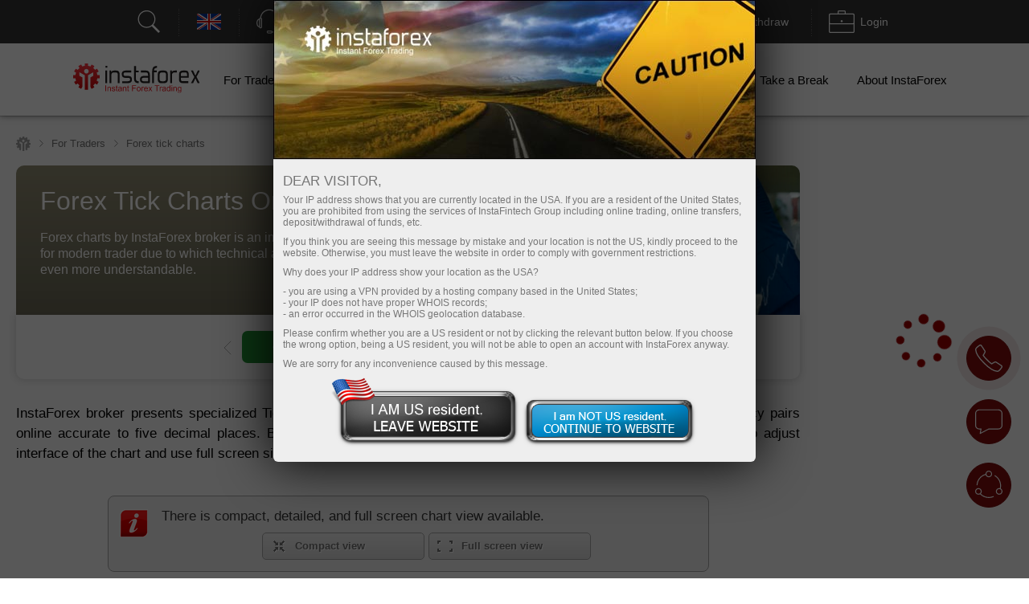

--- FILE ---
content_type: text/html; charset=UTF-8
request_url: https://informers.instaforex.com/exchange_rate/run_inst3/
body_size: 1359
content:
<!DOCTYPE html>
<html>
<head>
    <title>Exchange rates</title>
    <meta charset="UTF-8">
    <style type="text/css">
        body, html {
            margin: 0px;
        }
        .exchange_rate {
            width: 225px;
            background: transparent;
            color: #000;
            font-family: Tahoma;
            font-size: 12px;
            overflow: hidden;
            cursor: default;
        }

        .exchange_rate__header, .exchange_rate__footer {
            height: 14px;
            padding: 4px 10px 6px 10px;
            display: -webkit-box;
            display: -webkit-flex;
            display: -moz-flex;
            display: -ms-flexbox;
            display: flex;
            -webkit-justify-content: space-between;
            -moz-justify-content: space-between;
            justify-content: space-between;
            -webkit-box-pack: justify;
            -ms-flex-pack: justify;
        }

        .exchange_rate__header {
            border-bottom: 1px solid #8e2b2b;
        }

        .exchange_rate__body {
            padding: 7px 10px;
        }

        .exchange_rate__body__item {
            display: -webkit-box;
            display: -webkit-flex;
            display: -moz-flex;
            display: -ms-flexbox;
            display: flex;
            -webkit-align-items: center;
            -moz-align-items: center;
            align-items: center;
            height: 39px;
        }

        a.exchange_rate__body__item {
            text-decoration: none;
        }

        .exchange_rate__body__item .value {
            color: #333;
            font-size: 20px;
            letter-spacing: 1px;
            flex: 1;
            -webkit-flex:1;
            -moz-flex:1;
            -ms-flex:1;
            text-align:right;
            padding: 0 5px;
        }

        .exchange_rate__body__item .change {
            text-align: right;
            flex: 0 0 55px;
            -webkit-flex: 0 0 55px;
            -moz-flex: 0 0 55px;
            -ms-flex: 0 0 55px;
            overflow: hidden;
        }

        .exchange_rate__body__item .icon {
            width: 32px;
            height: 32px;
        }

        .exchange_rate__body__item .icon.icon_usd {
            background: url('/i/img/dollar.svg') no-repeat;
            background-size: 31px;
        }

        .exchange_rate__body__item .icon.icon_gbp{
            background: url('/i/img/pound.svg') no-repeat;
            background-size: 31px;
        }

        .exchange_rate__body__item .icon.icon_eur {
            background: url('/i/img/euro.svg') no-repeat;
            background-size: 31px;
        }

        .exchange_rate__body__item .icon.icon_oil {
            background: url('/i/img/oil.svg') no-repeat;
            background-size: 31px;
        }

        .exchange_rate__body__item .icon.icon_litecoin {
            background: url('/i/img/litecoin.svg') no-repeat;
            background-size: 31px;
        }

        .exchange_rate__body__item .icon.icon_ethereum {
            background: url('/i/img/ethereum.svg') no-repeat;
            background-size: 31px;
        }

        .exchange_rate__body__item .icon.icon_ripple {
            background: url('/i/img/ripple.svg') no-repeat;
            background-size: 31px;
        }

        .exchange_rate__body__item .icon.icon_bitcoin {
            background: url('/i/img/bitcoin.svg') no-repeat;
        }

        .exchange_rate__body__item.red {
            color: #8e2b2b;
        }
        .exchange_rate__body__item.green {
            color: #2b8e2b;
        }

        .exchange_rate__body__item .arrow.arrow_up {
            background: url('/i/img/arrow_up_green.png') no-repeat 0px 0px;
            background-size: 8px 25px;
            background-position-y: 5px;
            width: 8px;
            height: 32px;
            margin-left: 5px;
        }

        .exchange_rate__body__item .arrow.arrow_down {
            background: url('/i/img/arrow_down_red.png') no-repeat 0px 0px;
            background-size: 8px 25px;
            background-position-y: 5px;
            width: 8px;
            height: 32px;
            margin-left: 5px;
        }
    </style>

</head>
<body>

<div class="exchange_rate">
    <div class="exchange_rate__header">
        <span>Exchange rates</span>
        <span>18.01.2026</span>
    </div>
    <div class="exchange_rate__body">
                    <a
                class="exchange_rate__body__item red"
                href="https://www.instaforex.com/chart/gbpusd"
                onclick="ym(53974777, 'reachGoal', 'TARGET_112'); return true;"
                title="British Pound to US Dollar Rate" target="_parent"
            >
                <div class="icon icon_gbp"></div>
                <div class="value">1.3374</div>
                <div class="change">
                    <div>-0.0002</div>
                    <div>-0.01%</div>
                </div>
                <div class="arrow arrow_down"></div>
            </a>
                    <a
                class="exchange_rate__body__item red"
                href="https://www.instaforex.com/chart/eurusd"
                onclick="ym(53974777, 'reachGoal', 'TARGET_112'); return true;"
                title="Euro to US Dollar Rate" target="_parent"
            >
                <div class="icon icon_eur"></div>
                <div class="value">1.1598</div>
                <div class="change">
                    <div>-0.001</div>
                    <div>-0.09%</div>
                </div>
                <div class="arrow arrow_down"></div>
            </a>
                    <a
                class="exchange_rate__body__item red"
                href="https://www.instaforex.com/chart/bitcoin"
                onclick="ym(53974777, 'reachGoal', 'TARGET_112'); return true;"
                title="Bitcoin to US Dollar Rate" target="_parent"
            >
                <div class="icon icon_bitcoin"></div>
                <div class="value">95146.93</div>
                <div class="change">
                    <div>-156.37</div>
                    <div>-0.16%</div>
                </div>
                <div class="arrow arrow_down"></div>
            </a>
                    <a
                class="exchange_rate__body__item red"
                href="https://www.instaforex.com/chart/litecoin"
                onclick="ym(53974777, 'reachGoal', 'TARGET_112'); return true;"
                title="Litecoin to US Dollar Rate" target="_parent"
            >
                <div class="icon icon_litecoin"></div>
                <div class="value">74.63</div>
                <div class="change">
                    <div>-0.33</div>
                    <div>-0.44%</div>
                </div>
                <div class="arrow arrow_down"></div>
            </a>
                    <a
                class="exchange_rate__body__item red"
                href="https://www.instaforex.com/chart/ripple"
                onclick="ym(53974777, 'reachGoal', 'TARGET_112'); return true;"
                title="Ripple to US Dollar Rate" target="_parent"
            >
                <div class="icon icon_ripple"></div>
                <div class="value">2.0495</div>
                <div class="change">
                    <div>-0.0175</div>
                    <div>-0.85%</div>
                </div>
                <div class="arrow arrow_down"></div>
            </a>
                    <a
                class="exchange_rate__body__item green"
                href="https://www.instaforex.com/chart/ethereum"
                onclick="ym(53974777, 'reachGoal', 'TARGET_112'); return true;"
                title="Ethereum to US Dollar Rate" target="_parent"
            >
                <div class="icon icon_ethereum"></div>
                <div class="value">3321.65</div>
                <div class="change">
                    <div>+11.6</div>
                    <div>0.35%</div>
                </div>
                <div class="arrow arrow_up"></div>
            </a>
            </div>
    <div class="exchange_rate__footer">
        <span>Last update:</span>
        <span id="last__update"></span>
    </div>
</div>
<script type="text/javascript">
    function getTime(element) {
        var currentDate = new Date();
        document.getElementById(element).innerHTML = currentDate.toLocaleTimeString().replace(/([\d]+:[\d]{2})(:[\d]{2})(.*)/, "$1$3");
    }
    getTime('last__update');
</script>
</body>
</html>

--- FILE ---
content_type: text/css
request_url: https://fxn.instaforex.com/i/css/ticks_online_v3.css?v=8
body_size: 3335
content:
#all_ticks {
    width: 99%;
    margin: 10px auto 0;
    position: relative;
}

#ticks {
    font-family: Tahoma, sans-serif;
    margin-left: 0px;
    text-align: center;
}

#ticks.market_is_close .tick_chart {
    display: none;
}
#ticks.market_is_close .market-info {
    display: block;
}

#ticks .market-info {
    width: 280px;
    height: 165px;
    display: none;
}

#ticks .market-info h4 {
    font-size: 20px;
    padding: 20px 0;
    color: #F00;
}
#ticks .market-info p {
    padding: 10px 0px 20px 0px ;
}
#ticks .market-info strong {
    font-size: 26px;
}


.dash_block {
    padding: 8px;
    width: 260px;
    height: 280px;
    font-family: Tahoma, sans-serif;
    font-size: 16px;
    font-weight: normal;
    line-height: 18px;
    color: #000;
    border: 1px solid #a5a5a5;
    border-radius: 5px;
    -moz-border-radius: 5px;
    -webkit-border-radius: 5px;
    background-color: #ebebeb;
    float: left;
}

.sortable {
    margin: auto;
    padding: 0;
    -webkit-touch-callout: none;
    -webkit-user-select: none;
    -khtml-user-select: none;
    -moz-user-select: none;
    -ms-user-select: none;
    user-select: none;
}

.sortable li {
    list-style: none;
    font-family: "Tahoma";
    padding: 0px;
}

.sortable.grid li {
    display: inline-block;
    margin-left: 6px;
    margin-bottom: 2px;
    border-radius: 6px;
}

.dash_block .dash_top {
    position: absolute;
    width: 100%;
}

.dash_block .dash_btn {
    width: 18px;
    height: 18px;
    text-align: center;
    border: 1px solid #a5a5a5;
    border-radius: 5px;
    -moz-border-radius: 5px;
    -webkit-border-radius: 5px;
    background: transparent url(/i/img/ticks_online/btn_back.png) repeat-x left top;
    cursor: pointer;
}

.dash_block .dash_btn:hover {
    background: transparent url(/i/img/ticks_online/btn_back.png) repeat-x left bottom;
}

.dash_block .dash_replace {
    float: left;
}

.dash_block .dash_close {
    float: right;
}

.dash_block .dash_zoom {
    float: left;
}

.dash_block .dash_unzoom {
    float: right;
}

.dash_block .dash_replace img {
    margin-top: 2px;
}

.dash_block .dash_zoom img {
    margin-top: 5px;
}

.dash_block .dash_unzoom img {
    margin-top: 10px;
}

.dash_block .dash_grey_text {
    font-size: 14px;
    font-weight: bold;
    color: #737373;
    text-align: center;
    text-shadow: 1px 1px 0px #ffffff;
    filter: dropshadow(color = #ffffff, offx = 1, offy = 1);
    display: block;
}

.dash_block .dash_online {
    margin: 0 auto;
    width: 64px;
    height: 25px;
}

.dash_block .dash_online_text {
    margin-top: 3px;
    float: left;
}

.dash_block .dash_online_img {
    margin-top: 6px;
    width: 13px;
    height: 13px;
    background: transparent url(/i/img/ticks_online/online.png) no-repeat left bottom;
}

.dash_block .dash_offline_img {
    margin-top: 6px;
    width: 13px;
    height: 13px;
    background: transparent url(/i/img/ticks_online/online.png) no-repeat left top;
}

.dash_block .dash_center {
    margin: 0 auto;
    width: 282px;
    height: 60px;
}

.dash_block .dash_center .dash_grey_text {
    padding-top: 6px;
    height: 24px;
}

.dash_block .dash_pair_block {
    width: 70px;
    height: 60px;
    float: left;
    clear: both;
}

.dash_block .dash_pair {
    padding: 2px;
    width: 79px;
    height: 22px;
    border: 1px solid #a5a5a5;
    border-radius: 5px;
    -moz-border-radius: 5px;
    -webkit-border-radius: 5px;
    background-color: #ffffff;
}

.dash_block .dash_pair select {
    width: 100%;
    height: 18px;
    border: 0;
    color: #000;
    padding: 0;
    font-size: 13px;
}

.dash_block .dash_time_block {
    margin-left: 20px;
    width: 70px;
    height: 60px;
    float: left;
}

.dash_block .dash_time {
    padding: 3px 9px 0px 9px;
    width: 73px;
    height: 23px;
    line-height: 19px;
    border: 1px solid #a5a5a5;
    border-radius: 5px;
    -moz-border-radius: 5px;
    -webkit-border-radius: 5px;
    background-color: #ffffff;
}

.dash_block .dash_size_block {
    margin-left: 30px;
    width: 60px;
    height: 60px;
    float: left;
}

.dash_block .dash_size {
    padding-top: 1px;
    width: 60px;
    height: 26px;
}

.dash_block .dash_value {
    margin: 0 auto;
    margin-top: 6px;
    height: 36px;
    text-align: center;
    line-height: 34px;
    border: 1px solid #a5a5a5;
    border-radius: 5px;
    -moz-border-radius: 5px;
    -webkit-border-radius: 5px;
}

.dash_block .dash_value_up {
    background-color: #b2f1c2;
}

.dash_block .dash_value_down {
    background-color: #f5b7b7;
}

.dash_block .dash_value_tail {
    font-size: 30px;
}

.dash_block .dash_graph {
    margin-top: 8px;
    border: 1px solid #a5a5a5;
    border-radius: 5px;
    -moz-border-radius: 5px;
    -webkit-border-radius: 5px;
    background-color: #ffffff;
    overflow: hidden;
}

.dash_block_new {
    /*margin:0px 30px 30px 0px;*/
    padding-top: 88px;
    width: 276px;
    height: 208px;
    text-align: center;
    border: 1px solid #a5a5a5;
    border-radius: 5px;
    -moz-border-radius: 5px;
    -webkit-border-radius: 5px;
    background-color: #ebebeb;
    float: left;
}

.ui-resizable-helper {
    border: 2px dashed #A5A5A5;
    border-radius: 5px;
    -moz-border-radius: 5px;
    -webkit-border-radius: 5px;
}

.dash_placeholder {
    height: 294px;
    border: 2px dashed #a5a5a5;
    border-radius: 5px;
    -moz-border-radius: 5px;
    -webkit-border-radius: 5px;
    background-color: white;
}

.drag-handler:hover {
    cursor: move;
}

.right_icon_resize {
    width: 100%;
    position: absolute;
}

.right_icon_resize span {
    float: right;
    margin-top: 71px;
    margin-right: 3px;
}

.close-handler {
    margin-top: -6px;
    margin-right: 10px;
    display: none;
}

.ui-resizable-se {
    right: -2px;
    bottom: -2px;
}

.ui-resizable-e {
    width: 16px;
}

.info-box {
    background: url("/i/img/i.gif") no-repeat 11px 14px #F0F0F0;
    border: 1px solid #a5a5a5;
    -webkit-border-radius: 8px;
    -moz-border-radius: 8px;
    border-radius: 8px;
    padding: 5px 10px 9px 56px;
    margin: 0 auto 20px;
    position: relative;
    width: calc(100% - 66px);
    max-width: 680px;
    direction: ltr !important;
    text-align: center;
}

.info-box .info {
    color: #353535;
    margin: 10px;
    text-align: justify;
}

.close {
    color: #D9EEF7;
    padding: .2em .5em;
    border: solid 1px #0076A3;
    background: #0095CD;
    background: -webkit-gradient(linear, left top, left bottom, from(#00ADEE), to(#0078A5));
    background: -moz-linear-gradient(top, #00ADEE, #0078A5);
    background: -o-linear-gradient(top, #00ADEE, #0078A5);
    background: linear-gradient(to bottom, #00ADEE 0%, #0078A5 100%);
    background: -ms-linear-gradient(top, #00ADEE 0%, #0078A5 100%);
    filter: progid:DXImageTransform.Microsoft.gradient(startColorstr = '#00adee', endColorstr = '#0078a5');
    position: absolute;
    top: -38px;
    right: 5px;
    display: none;
    cursor: pointer;
}

.close:hover {
    background: #007EAD;
    background: -webkit-gradient(linear, left top, left bottom, from(#0095CC), to(#00678E));
    background: -moz-linear-gradient(top, #0095CC, #00678E);
    background: -o-linear-gradient(top, #0095CC, #00678E);
    background: linear-gradient(to bottom, #0095CC 0%, #00678E 100%);
    background: -ms-linear-gradient(top, #0095CC 0%, #00678E 100%);
    filter: progid:DXImageTransform.Microsoft.gradient(startColorstr = '#0095cc', endColorstr = '#00678e');
}

.dash_block_mini {
    height: 205px !important;
}

.dash_center_mini {
    height: 30px !important;
}

.dash_pair_block_mini {
    width: 83px !important;
    height: 30px !important;
    padding: 0 !important;
    margin: 0 !important;
}

.dash_display_none {
    display: none !important;
}

.dash_pair_mini {
    width: 77px !important;
    height: 23px !important;
    padding: 5px 5px 0px 4px !important;
    margin: 0px !important;
    font-size: 14px !important;
}

.dash_time_block_mini {
    width: 70px !important;
    height: 30px !important;
    padding: 0 !important;
    margin: 0 0 0 8px !important;
}

.dash_time_mini {
    width: 66px !important;
    height: 24px !important;
    padding: 4px 0px 0px 6px !important;
    margin: 0px !important;
    font-size: 14px !important;
}

.dash_value_mini {
    width: 64px !important;
    height: 24px !important;
    padding: 4px 2px 0px 0px !important;
    margin: 0 0 0 8px !important;
    float: left !important;
    font-size: 14px !important;
    line-height: 16px !important;
}

.dash_size_block_mini {
    width: 5px !important;
    height: 30px !important;
    padding: 0 !important;
    margin: 0 0 0 14px !important;
}

.dash_value span {
    font-size: 35px;
}

.dash_value_mini span {
    font-size: 18px !important;
}

.dash_block_new_mini {
    padding-top: 57px !important;
    height: 164px !important;
}

.close_button {
    background: url("/i/img/ticks_online/close_btns.png") no-repeat transparent;
}

.close_button.maxi{
    background-position: -0px -0px; width: 12px; height: 12px;
    margin: 3px 0 0 3px;
}

.close_button.mini{
    background-position: -0px -12px; width: 9px; height: 9px;
    margin: 2px 0 0 2px;
}

.dash_block .dash_btn_mini {
    width: 13px !important;
    height: 13px !important;
}

.dash_block .dash_onoff_img_mini {
    margin-left: -5px;
    margin-top: 8px !important;
}

.button{
    display: inline-block;
    zoom: 1; /* zoom and *display = ie7 hack for display:inline-block */
    *display: inline;
    vertical-align: baseline;
    margin: 0 2px;
    outline: none;
    cursor: pointer;
    text-align: center;
    text-decoration: none;
    font: 14px/100% Helvetica, sans-serif;
    padding: .5em 2em .55em;
    /*    text-shadow: 0 1px 1px rgba(0,0,0,.3);*/
    -webkit-border-radius: .4em;
    -moz-border-radius: .4em;
    border-radius: .4em;
    -webkit-box-shadow: 0 1px 2px rgba(0,0,0,.2);
    -moz-box-shadow: 0 1px 2px rgba(0,0,0,.2);
    box-shadow: 0 1px 2px rgba(0,0,0,.2);
}

.button:hover{
    text-decoration: none;
}
.button:active{
    position: relative;
    top: 1px;
}

/* gray */
.gray {
    color: #e9e9e9;
    border: solid 1px #555;
    background-color: #6e6e6e;
    background: -webkit-gradient(linear, left top, left bottom, from(#888888), to(#575757));
    background: -moz-linear-gradient(top,  #888888,  #575757);
    background: -o-linear-gradient(top,  #888888,  #575757);
    background: linear-gradient(to bottom,  #888888 0%,#575757 100%); /* W3C */
    background: -ms-linear-gradient(top,  #888888 0%,#575757 100%); /* IE10+ */
    filter:  progid:DXImageTransform.Microsoft.gradient(startColorstr='#888888', endColorstr='#575757');
    background: url([data-uri]);
}
.gray:hover {
    background-color: #616161;
    background: -webkit-gradient(linear, left top, left bottom, from(#757575), to(#4b4b4b));
    background: -moz-linear-gradient(top,  #757575,  #4b4b4b);
    background: -o-linear-gradient(top,  #757575,  #4b4b4b);
    background: linear-gradient(to bottom,  #757575 0%,#4b4b4b 100%); /* W3C */
    background: -ms-linear-gradient(top,  #757575 0%,#4b4b4b 100%); /* IE10+ */
    background: url([data-uri]);
    filter:  progid:DXImageTransform.Microsoft.gradient(startColorstr='#757575', endColorstr='#4b4b4b');

}
.gray:active {
    color: #afafaf;
    background: -webkit-gradient(linear, left top, left bottom, from(#575757), to(#888888));
    background: -moz-linear-gradient(top,  #575757,  #888888);
    background: -o-linear-gradient(top,  #575757,  #888888);
    background: linear-gradient(to bottom,  #575757 0%,#888888 100%); /* W3C */
    background: -ms-linear-gradient(top,  #575757 0%,#888888 100%); /* IE10+ */
    filter:  progid:DXImageTransform.Microsoft.gradient(startColorstr='#575757', endColorstr='#888888');
    background: url([data-uri]);
}

.medium {
    font-size: 12px;
    padding: .4em 1.5em .42em;
}

.tick_btn {
    margin-top:5px 10px 0;
    display: inline-block;
    min-width: 200px;
    height:32px;
    font-family:Tahoma,sans-serif;
    font-size:13px;
    font-weight:bold;
    line-height:32px;
    text-align:center;
    color:#737373;
    cursor:pointer;
    border:1px solid #a5a5a5;
    border-radius: 5px;
    -moz-border-radius: 5px;
    -webkit-border-radius: 5px;
    text-shadow: 1px 1px 0px #ffffff;
    filter: dropshadow(color=#ffffff, offx=1, offy=1);
    background: #eeeeee; /* Old browsers */
    /* IE9 SVG, needs conditional override of 'filter' to 'none' */
    background: url([data-uri]);
    background: -moz-linear-gradient(top,  #eeeeee 0%, #d9d9d9 100%); /* FF3.6+ */
    background: -webkit-gradient(linear, left top, left bottom, color-stop(0%,#eeeeee), color-stop(100%,#d9d9d9)); /* Chrome,Safari4+ */
    background: -webkit-linear-gradient(top,  #eeeeee 0%,#d9d9d9 100%); /* Chrome10+,Safari5.1+ */
    background: -o-linear-gradient(top,  #eeeeee 0%,#d9d9d9 100%); /* Opera 11.10+ */
    background: -ms-linear-gradient(top,  #eeeeee 0%,#d9d9d9 100%); /* IE10+ */
    background: linear-gradient(to bottom,  #eeeeee 0%,#d9d9d9 100%); /* W3C */
    filter: progid:DXImageTransform.Microsoft.gradient( startColorstr='#eeeeee', endColorstr='#d9d9d9',GradientType=0 ); /* IE6-8 */
}
.tick_btn:hover {
    background: #f3f3f3; /* Old browsers */
    /* IE9 SVG, needs conditional override of 'filter' to 'none' */
    background: url([data-uri]);
    background: -moz-linear-gradient(top,  #f3f3f3 0%, #e4e4e4 100%); /* FF3.6+ */
    background: -webkit-gradient(linear, left top, left bottom, color-stop(0%,#f3f3f3), color-stop(100%,#e4e4e4)); /* Chrome,Safari4+ */
    background: -webkit-linear-gradient(top,  #f3f3f3 0%,#e4e4e4 100%); /* Chrome10+,Safari5.1+ */
    background: -o-linear-gradient(top,  #f3f3f3 0%,#e4e4e4 100%); /* Opera 11.10+ */
    background: -ms-linear-gradient(top,  #f3f3f3 0%,#e4e4e4 100%); /* IE10+ */
    background: linear-gradient(to bottom,  #f3f3f3 0%,#e4e4e4 100%); /* W3C */
    filter: progid:DXImageTransform.Microsoft.gradient( startColorstr='#f3f3f3', endColorstr='#e4e4e4',GradientType=0 ); /* IE6-8 */

}
.tick_btn_img {
    margin:9px 0px 0px 10px;
    width:20px;
    height:15px;
    float:left;
}
.tick_btn_txt {
    height:inherit;
    text-align:center;
    float:left;
    padding: 0 10px;
}
.tick_btn_img_1 {
    background:transparent url(/i/img/ticks_online/tick_btn_icon.png) no-repeat left top;
}
.tick_btn_img_2 {
    background:transparent url(/i/img/ticks_online/tick_btn_icon.png) no-repeat left -15px;
}
.tick_btn_img_3 {
    background:transparent url(/i/img/ticks_online/tick_btn_icon.png) no-repeat left -30px;
}
.tick_btn_img_4 {
    background:transparent url(/i/img/ticks_online/tick_btn_icon.png) no-repeat left -45px;
}


--- FILE ---
content_type: text/plain; charset=UTF-8
request_url: https://qrtm1.ifxdb.com:8443/socket.io/?EIO=3&transport=polling&t=PlHQJY5&sid=E0IsXsr0FkxffxAFBRbW
body_size: 175
content:
116:42["quotes",{"msg":{"digits":4,"ask":1.1603,"bid":1.1598,"change":-0.0001,"symbol":"EURUSD","lasttime":1768607761}}]

--- FILE ---
content_type: application/javascript
request_url: https://fxn.instaforex.com/i/js/quotes_insta/jquery.fullscreen.js
body_size: 1015
content:
/**
 * @name        jQuery FullScreen Plugin
 * @author      Denis Moskalyuk
 * @version     1.0
 */
;(function ( $, undefined ) {
    
    var supportFullScreen = function (){
		var doc = document.documentElement;
		return ('requestFullscreen' in doc) ||
				('mozRequestFullScreen' in doc && document.mozFullScreenEnabled) ||
				('webkitRequestFullScreen' in doc);
	}
    
	var requestFullScreen = function (elem){
		if (elem.requestFullscreen) {
			elem.requestFullscreen();
		} else if (elem.mozRequestFullScreen) {
			elem.mozRequestFullScreen();
		} else if (elem.webkitRequestFullScreen) {
			elem.webkitRequestFullScreen();
		}
    }
	var fullScreenStatus = function (){
		return document.fullscreen ||
				document.mozFullScreen ||
				document.webkitIsFullScreen ||
				document.fullscreenElement ||
				false;
	}
	var cancelFullScreen = function () {
		if (document.exitFullscreen) {
			document.exitFullscreen();
		} else if (document.mozCancelFullScreen) {
			document.mozCancelFullScreen();
		} else if (document.webkitCancelFullScreen) {
			document.webkitCancelFullScreen();
		}
		$(document).off( 'fullscreenchange mozfullscreenchange webkitfullscreenchange' ); //commented ao
	}
       
    var defaults = {
        background      : '#ffffff',
        callback        :  $.noop(),
        targetClass     : 'fullscreen',
        wrapperClass    : 'fullscreen-wrapper'
    };

    function fullScreen( element, options ) {
        this.init(element, options)
    }

    fullScreen.prototype = {
        constructor: fullScreen,
        init: function(element, options) {
            this.element = element;
            this.$element = $(element);
            this.options = options;
            this.wrapper =  $('<div>', {
                'class' : options.wrapperClass
            });
        },
        toggle: function() {
           if(fullScreenStatus()) {
               this.cancel();
           } else {
               this.show();
           }
        },
        show: function() {
           var self = this;
           if(!supportFullScreen() || fullScreenStatus()) return this;
           this.wrapper.css({
                    'overflow-y' : 'auto',
                    'background' : this.options.background,
                    'width'      : '100%',
                    'height'     : '100%'
           });
           this.$element.addClass(this.options.targetClass);
           this.wrapper.insertBefore(this.element).append(this.element);
           this.wrapper.click(function(e){
               if(e.target == this) {
                    self.cancel();
                   
               }
           });
           requestFullScreen(this.wrapper.get(0));
           $(document).on("fullscreenchange mozfullscreenchange webkitfullscreenchange", function() {
                if(!fullScreenStatus()) {
                    cancelFullScreen();
                    self.removeWrapper();
                    self.options.callback(false);
                }
           });
           self.options.callback(true);
           return this;
        },
        cancel: function() {
           if(!supportFullScreen() || !fullScreenStatus()) return this;
           cancelFullScreen();
           this.removeWrapper();
           this.options.callback(false);
           return this;
        },
        removeWrapper: function() {
           this.$element.removeClass( this.options.targetClass ).insertBefore(this.wrapper);
		   this.wrapper.remove();
        }
    };
    var old = $.fn.fullScreen;
    
    $.fn.fullScreen = function ( option ) {
        return this.each(function () {
            var $this = $(this),
            data = $this.data('fullScreen'),
            options = $.extend({}, defaults, $this.data(), typeof option == 'object' && option);
            if (!data) $this.data('fullScreen', (data = new fullScreen(this, options)));
            if (typeof option == 'string') data[option]();
        });
    }
    $.fn.fullScreen.Constructor = fullScreen;
    $.fn.fullScreen.noConflict = function () {
        $.fn.fullScreen = old
        return this
    }
    
})( jQuery );

--- FILE ---
content_type: application/javascript
request_url: https://fxn.instaforex.com/i/js/moment/moment-timezone.min.js
body_size: 1917
content:
(function(){function a(a){function c(a){a+="";var b=a.split(":"),c=~a.indexOf("-")?-1:1,d=Math.abs(+b[0]),e=parseInt(b[1],10)||0,f=parseInt(b[2],10)||0;return c*(60*d+e+f/60)}function d(a,b,d,e,f,g,h,i,j,l){this.name=a,this.startYear=+b,this.endYear=+d,this.month=+e,this.day=+f,this.dayRule=+g,this.time=c(h),this.timeRule=+i,this.offset=c(j),this.letters=l||"",this.date=k(this.date),this.weekdayAfter=k(this.weekdayAfter),this.lastWeekday=k(this.lastWeekday)}function e(a,b){this.rule=b,this.start=b.start(a)}function f(a,b){return a.isLast?-1:b.isLast?1:b.start-a.start}function g(a){this.name=a,this.rules=[],this.lastYearRule=k(this.lastYearRule)}function h(b,d,e,f,g,h){var i,j="string"==typeof g?g.split("_"):[9999];for(this.name=b,this.offset=c(d),this.ruleSet=e,this.letters=f,this.lastRule=k(this.lastRule),i=0;i<j.length;i++)j[i]=+j[i];this.until=a.utc(j).subtract("m",c(h))}function i(a,b){return a.until-b.until}function j(a){this.name=n(a),this.displayName=a,this.zones=[],this.zoneAndRule=k(this.zoneAndRule,function(a){return+a})}function k(a,b){var c={};return function(d){var e=b?b.apply(this,arguments):d;return e in c?c[e]:c[e]=a.apply(this,arguments)}}function l(a){var b,c,d;for(b in a)for(d=a[b],c=0;c<d.length;c++)m(b+"	"+d[c])}function m(a){if(y[a])return y[a];var b=a.split(/\s/),c=n(b[0]),e=new d(c,b[1],b[2],b[3],b[4],b[5],b[6],b[7],b[8],b[9],b[10]);return y[a]=e,r(c).add(e),e}function n(a){return(a||"").toLowerCase().replace(/\//g,"_")}function o(a){var b,c,d;for(b in a)for(d=a[b],c=0;c<d.length;c++)q(b+"	"+d[c])}function p(a){var b;for(b in a)C[n(b)]=n(a[b])}function q(a){if(A[a])return A[a];var b=a.split(/\s/),c=n(b[0]),d=new h(c,b[1],r(b[2]),b[3],b[4],b[5]);return A[a]=d,s(b[0]).add(d),d}function r(a){return a=n(a),z[a]||(z[a]=new g(a)),z[a]}function s(a){var b=n(a);return C[b]&&(b=C[b]),B[b]||(B[b]=new j(a)),B[b]}function t(a){a&&(a.zones&&o(a.zones),a.rules&&l(a.rules),a.links&&p(a.links))}function u(){var a,b=[];for(a in B)b.push(B[a]);return b}var v,w=a.fn.zoneName,x=a.fn.zoneAbbr,y={},z={},A={},B={},C={},D=1,E=2,F=7,G=8;return void 0!==a.tz?a:(d.prototype={contains:function(a){return a>=this.startYear&&a<=this.endYear},start:function(b){return b=Math.min(Math.max(b,this.startYear),this.endYear),a.utc([b,this.month,this.date(b),0,this.time])},date:function(a){return this.dayRule===F?this.day:this.dayRule===G?this.lastWeekday(a):this.weekdayAfter(a)},weekdayAfter:function(b){for(var c=this.day,d=a([b,this.month,1]).day(),e=this.dayRule+1-d;c>e;)e+=7;return e},lastWeekday:function(b){var c=this.day,d=c%7,e=a([b,this.month+1,1]).day(),f=a([b,this.month,1]).daysInMonth(),g=f+(d-(e-1))-7*~~(c/7);return d>=e&&(g-=7),g}},e.prototype={equals:function(a){return a&&a.rule===this.rule?Math.abs(a.start-this.start)<864e5:!1}},g.prototype={add:function(a){this.rules.push(a)},ruleYears:function(a,b){var c,d,g,h=a.year(),i=[];for(c=0;c<this.rules.length;c++)d=this.rules[c],d.contains(h)?i.push(new e(h,d)):d.contains(h+1)&&i.push(new e(h+1,d));return i.push(new e(h-1,this.lastYearRule(h-1))),b&&(g=new e(h-1,b.lastRule()),g.start=b.until.clone().utc(),g.isLast=b.ruleSet!==this,i.push(g)),i.sort(f),i},rule:function(a,b,c){var d,e,f,g,h,i=this.ruleYears(a,c),j=0;for(c&&(e=c.offset+c.lastRule().offset,f=9e4*Math.abs(e)),h=i.length-1;h>-1;h--)g=d,d=i[h],d.equals(g)||(c&&!d.isLast&&Math.abs(d.start-c.until)<=f&&(j+=e-b),d.rule.timeRule===E&&(j=b),d.rule.timeRule!==D&&d.start.add("m",-j),j=d.rule.offset+b);for(h=0;h<i.length;h++)if(d=i[h],a>=d.start&&!d.isLast)return d.rule;return v},lastYearRule:function(a){var b,c,d,e=v,f=-1e30;for(b=0;b<this.rules.length;b++)c=this.rules[b],a>=c.startYear&&(d=c.start(a),d>f&&(f=d,e=c));return e}},h.prototype={rule:function(a,b){return this.ruleSet.rule(a,this.offset,b)},lastRule:function(){return this.rule(this.until)},format:function(a){return this.letters.replace("%s",a.letters)}},j.prototype={zoneAndRule:function(a){var b,c,d;for(a=a.clone().utc(),b=0;b<this.zones.length&&(c=this.zones[b],!(a<c.until));b++)d=c;return[c,c.rule(a,d)]},add:function(a){this.zones.push(a),this.zones.sort(i)},format:function(a){var b=this.zoneAndRule(a);return b[0].format(b[1])},offset:function(a){var b=this.zoneAndRule(a);return-(b[0].offset+b[1].offset)}},a.updateOffset=function(a,b){var c;a._z&&(c=a._z.offset(a),Math.abs(c)<16&&(c/=60),a.zone(c,b))},a.fn.tz=function(b){return b?(this._z=s(b),this._z&&a.updateOffset(this),this):this._z?this._z.displayName:void 0},a.fn.zoneName=function(){return this._z?this._z.format(this):w.call(this)},a.fn.zoneAbbr=function(){return this._z?this._z.format(this):x.call(this)},a.momentProperties._z=null,a.tz=function(){var b,c=[],d=arguments.length-1;for(b=0;d>b;b++)c[b]=arguments[b];var e=a.apply(null,c),f=e.zone();return e.tz(arguments[d]),e.add("minutes",e.zone()-f)},a.tz.add=t,a.tz.addRule=m,a.tz.addZone=q,a.tz.zones=u,a.tz.version=b,a.tz.zoneExists=function(a){return s(a).zones.length>0},v=m("- 0 9999 0 0 0 0 0 0"),a)}var b="0.0.6";"function"==typeof define&&define.amd?define("moment-timezone",["moment"],a):"undefined"!=typeof module?module.exports=a(require("moment")):"undefined"!=typeof window&&window.moment&&a(window.moment)}).apply(this);

--- FILE ---
content_type: application/javascript
request_url: https://fxn.instaforex.com/i/js/chart/hchart/highstock.js
body_size: 67046
content:
/*
 Highstock JS v1.3.9 (2014-01-15)

 (c) 2009-2014 Torstein Honsi

 License: www.highcharts.com/license
*/
(function(){function u(a,b){var c;a||(a={});for(c in b)a[c]=b[c];return a}function w(){var a,b=arguments,c,d={},e=function(a,b){var c,d;typeof a!=="object"&&(a={});for(d in b)b.hasOwnProperty(d)&&(c=b[d],a[d]=c&&typeof c==="object"&&Object.prototype.toString.call(c)!=="[object Array]"&&typeof c.nodeType!=="number"?e(a[d]||{},c):b[d]);return a};b[0]===!0&&(d=b[1],b=Array.prototype.slice.call(b,2));c=b.length;for(a=0;a<c;a++)d=e(d,b[a]);return d}function gb(){for(var a=0,b=arguments,c=b.length,d={};a<
c;a++)d[b[a++]]=b[a];return d}function E(a,b){return parseInt(a,b||10)}function ma(a){return typeof a==="string"}function aa(a){return typeof a==="object"}function Pa(a){return Object.prototype.toString.call(a)==="[object Array]"}function ua(a){return typeof a==="number"}function Ea(a){return T.log(a)/T.LN10}function na(a){return T.pow(10,a)}function oa(a,b){for(var c=a.length;c--;)if(a[c]===b){a.splice(c,1);break}}function t(a){return a!==r&&a!==null}function H(a,b,c){var d,e;if(ma(b))t(c)?a.setAttribute(b,
c):a&&a.getAttribute&&(e=a.getAttribute(b));else if(t(b)&&aa(b))for(d in b)a.setAttribute(d,b[d]);return e}function ja(a){return Pa(a)?a:[a]}function o(){var a=arguments,b,c,d=a.length;for(b=0;b<d;b++)if(c=a[b],typeof c!=="undefined"&&c!==null)return c}function z(a,b){if(Fa&&b&&b.opacity!==r)b.filter="alpha(opacity="+b.opacity*100+")";u(a.style,b)}function Z(a,b,c,d,e){a=F.createElement(a);b&&u(a,b);e&&z(a,{padding:0,border:ba,margin:0});c&&z(a,c);d&&d.appendChild(a);return a}function ea(a,b){var c=
function(){};c.prototype=new a;u(c.prototype,b);return c}function Ga(a,b,c,d){var e=L.lang,a=+a||0,f=b===-1?(a.toString().split(".")[1]||"").length:isNaN(b=O(b))?2:b,b=c===void 0?e.decimalPoint:c,d=d===void 0?e.thousandsSep:d,e=a<0?"-":"",c=String(E(a=O(a).toFixed(f))),g=c.length>3?c.length%3:0;return e+(g?c.substr(0,g)+d:"")+c.substr(g).replace(/(\d{3})(?=\d)/g,"$1"+d)+(f?b+O(a-c).toFixed(f).slice(2):"")}function Qa(a,b){return Array((b||2)+1-String(a).length).join(0)+a}function U(a,b,c){var d=a[b];
a[b]=function(){var a=Array.prototype.slice.call(arguments);a.unshift(d);return c.apply(this,a)}}function Ha(a,b){for(var c="{",d=!1,e,f,g,h,i,j=[];(c=a.indexOf(c))!==-1;){e=a.slice(0,c);if(d){f=e.split(":");g=f.shift().split(".");i=g.length;e=b;for(h=0;h<i;h++)e=e[g[h]];if(f.length)f=f.join(":"),g=/\.([0-9])/,h=L.lang,i=void 0,/f$/.test(f)?(i=(i=f.match(g))?i[1]:-1,e=Ga(e,i,h.decimalPoint,f.indexOf(",")>-1?h.thousandsSep:"")):e=ra(f,e)}j.push(e);a=a.slice(c+1);c=(d=!d)?"}":"{"}j.push(a);return j.join("")}
function tb(a){return T.pow(10,Q(T.log(a)/T.LN10))}function ub(a,b,c,d){var e,c=o(c,1);e=a/c;b||(b=[1,2,2.5,5,10],d&&d.allowDecimals===!1&&(c===1?b=[1,2,5,10]:c<=0.1&&(b=[1/c])));for(d=0;d<b.length;d++)if(a=b[d],e<=(b[d]+(b[d+1]||b[d]))/2)break;a*=c;return a}function Kb(){this.symbol=this.color=0}function vb(a,b){var c=a.length,d,e;for(e=0;e<c;e++)a[e].ss_i=e;a.sort(function(a,c){d=b(a,c);return d===0?a.ss_i-c.ss_i:d});for(e=0;e<c;e++)delete a[e].ss_i}function Ra(a){for(var b=a.length,c=a[0];b--;)a[b]<
c&&(c=a[b]);return c}function va(a){for(var b=a.length,c=a[0];b--;)a[b]>c&&(c=a[b]);return c}function Ia(a,b){for(var c in a)a[c]&&a[c]!==b&&a[c].destroy&&a[c].destroy(),delete a[c]}function Sa(a){hb||(hb=Z(Ta));a&&hb.appendChild(a);hb.innerHTML=""}function pa(a,b){var c="Highcharts error #"+a+": www.highcharts.com/errors/"+a;if(b)throw c;else V.console&&console.log(c)}function ga(a){return parseFloat(a.toPrecision(14))}function Xa(a,b){wa=o(a,b.animation)}function Lb(){var a=L.global.useUTC,b=a?
"getUTC":"get",c=a?"setUTC":"set";Ja=(a&&L.global.timezoneOffset||0)*6E4;ib=a?Date.UTC:function(a,b,c,g,h,i){return(new Date(a,b,o(c,1),o(g,0),o(h,0),o(i,0))).getTime()};wb=b+"Minutes";xb=b+"Hours";yb=b+"Day";Ua=b+"Date";jb=b+"Month";kb=b+"FullYear";Mb=c+"Minutes";Nb=c+"Hours";zb=c+"Date";Ob=c+"Month";Pb=c+"FullYear"}function xa(){}function Ya(a,b,c,d){this.axis=a;this.pos=b;this.type=c||"";this.isNew=!0;!c&&!d&&this.addLabel()}function Qb(a,b,c,d,e,f){var g=a.chart.inverted;this.axis=a;this.isNegative=
c;this.options=b;this.x=d;this.total=null;this.points={};this.stack=e;this.percent=f==="percent";this.alignOptions={align:b.align||(g?c?"left":"right":"center"),verticalAlign:b.verticalAlign||(g?"middle":c?"bottom":"top"),y:o(b.y,g?4:c?14:-6),x:o(b.x,g?c?-6:6:0)};this.textAlign=b.textAlign||(g?c?"right":"left":"center")}function W(){this.init.apply(this,arguments)}function Ab(){this.init.apply(this,arguments)}function ya(){this.init.apply(this,arguments)}function Bb(a){var b=a.options,c=b.navigator,
d=c.enabled,b=b.scrollbar,e=b.enabled,f=d?c.height:0,g=e?b.height:0;this.handles=[];this.scrollbarButtons=[];this.elementsToDestroy=[];this.chart=a;this.setBaseSeries();this.height=f;this.scrollbarHeight=g;this.scrollbarEnabled=e;this.navigatorEnabled=d;this.navigatorOptions=c;this.scrollbarOptions=b;this.outlineHeight=f+g;this.init()}function Cb(a){this.init(a)}var r,F=document,V=window,T=Math,v=T.round,Q=T.floor,Va=T.ceil,s=T.max,y=T.min,O=T.abs,ca=T.cos,ha=T.sin,Ka=T.PI,La=Ka*2/360,za=navigator.userAgent,
Rb=V.opera,Fa=/msie/i.test(za)&&!Rb,lb=F.documentMode===8,mb=/AppleWebKit/.test(za),bb=/Firefox/.test(za),cb=/(Mobile|Android|Windows Phone)/.test(za),Ma="http://www.w3.org/2000/svg",da=!!F.createElementNS&&!!F.createElementNS(Ma,"svg").createSVGRect,Yb=bb&&parseInt(za.split("Firefox/")[1],10)<4,ka=!da&&!Fa&&!!F.createElement("canvas").getContext,Za,db=F.documentElement.ontouchstart!==r,Sb={},Db=0,hb,L,ra,wa,Eb,B,la=function(){},Wa=[],Ta="div",ba="none",Zb=/^[0-9]+$/,Tb="rgba(192,192,192,"+(da?1.0E-4:
0.002)+")",Ub="stroke-width",ib,Ja,wb,xb,yb,Ua,jb,kb,Mb,Nb,zb,Ob,Pb,D={};V.Highcharts=V.Highcharts?pa(16,!0):{};ra=function(a,b,c){if(!t(b)||isNaN(b))return"Invalid date";var a=o(a,"%Y-%m-%d %H:%M:%S"),d=new Date(b-Ja),e,f=d[xb](),g=d[yb](),h=d[Ua](),i=d[jb](),j=d[kb](),k=L.lang,l=k.weekdays,d=u({a:l[g].substr(0,3),A:l[g],d:Qa(h),e:h,b:k.shortMonths[i],B:k.months[i],m:Qa(i+1),y:j.toString().substr(2,2),Y:j,H:Qa(f),I:Qa(f%12||12),l:f%12||12,M:Qa(d[wb]()),p:f<12?"AM":"PM",P:f<12?"am":"pm",S:Qa(d.getSeconds()),
L:Qa(v(b%1E3),3)},Highcharts.dateFormats);for(e in d)for(;a.indexOf("%"+e)!==-1;)a=a.replace("%"+e,typeof d[e]==="function"?d[e](b):d[e]);return c?a.substr(0,1).toUpperCase()+a.substr(1):a};Kb.prototype={wrapColor:function(a){if(this.color>=a)this.color=0},wrapSymbol:function(a){if(this.symbol>=a)this.symbol=0}};B=gb("millisecond",1,"second",1E3,"minute",6E4,"hour",36E5,"day",864E5,"week",6048E5,"month",26784E5,"year",31556952E3);Eb={init:function(a,b,c){var b=b||"",d=a.shift,e=b.indexOf("C")>-1,
f=e?7:3,g,b=b.split(" "),c=[].concat(c),h,i,j=function(a){for(g=a.length;g--;)a[g]==="M"&&a.splice(g+1,0,a[g+1],a[g+2],a[g+1],a[g+2])};e&&(j(b),j(c));a.isArea&&(h=b.splice(b.length-6,6),i=c.splice(c.length-6,6));if(d<=c.length/f&&b.length===c.length)for(;d--;)c=[].concat(c).splice(0,f).concat(c);a.shift=0;if(b.length)for(a=c.length;b.length<a;)d=[].concat(b).splice(b.length-f,f),e&&(d[f-6]=d[f-2],d[f-5]=d[f-1]),b=b.concat(d);h&&(b=b.concat(h),c=c.concat(i));return[b,c]},step:function(a,b,c,d){var e=
[],f=a.length;if(c===1)e=d;else if(f===b.length&&c<1)for(;f--;)d=parseFloat(a[f]),e[f]=isNaN(d)?a[f]:c*parseFloat(b[f]-d)+d;else e=b;return e}};(function(a){V.HighchartsAdapter=V.HighchartsAdapter||a&&{init:function(b){var c=a.fx,d=c.step,e,f=a.Tween,g=f&&f.propHooks;e=a.cssHooks.opacity;a.extend(a.easing,{easeOutQuad:function(a,b,c,d,e){return-d*(b/=e)*(b-2)+c}});a.each(["cur","_default","width","height","opacity"],function(a,b){var e=d,k;b==="cur"?e=c.prototype:b==="_default"&&f&&(e=g[b],b="set");
(k=e[b])&&(e[b]=function(c){var d,c=a?c:this;if(c.prop!=="align")return d=c.elem,d.attr?d.attr(c.prop,b==="cur"?r:c.now):k.apply(this,arguments)})});U(e,"get",function(a,b,c){return b.attr?b.opacity||0:a.call(this,b,c)});e=function(a){var c=a.elem,d;if(!a.started)d=b.init(c,c.d,c.toD),a.start=d[0],a.end=d[1],a.started=!0;c.attr("d",b.step(a.start,a.end,a.pos,c.toD))};f?g.d={set:e}:d.d=e;this.each=Array.prototype.forEach?function(a,b){return Array.prototype.forEach.call(a,b)}:function(a,b){for(var c=
0,d=a.length;c<d;c++)if(b.call(a[c],a[c],c,a)===!1)return c};a.fn.highcharts=function(){var a="Chart",b=arguments,c,d;ma(b[0])&&(a=b[0],b=Array.prototype.slice.call(b,1));c=b[0];if(c!==r)c.chart=c.chart||{},c.chart.renderTo=this[0],new Highcharts[a](c,b[1]),d=this;c===r&&(d=Wa[H(this[0],"data-highcharts-chart")]);return d}},getScript:a.getScript,inArray:a.inArray,adapterRun:function(b,c){return a(b)[c]()},grep:a.grep,map:function(a,c){for(var d=[],e=0,f=a.length;e<f;e++)d[e]=c.call(a[e],a[e],e,a);
return d},offset:function(b){return a(b).offset()},addEvent:function(b,c,d){a(b).bind(c,d)},removeEvent:function(b,c,d){var e=F.removeEventListener?"removeEventListener":"detachEvent";F[e]&&b&&!b[e]&&(b[e]=function(){});a(b).unbind(c,d)},fireEvent:function(b,c,d,e){var f=a.Event(c),g="detached"+c,h;!Fa&&d&&(delete d.layerX,delete d.layerY);u(f,d);b[c]&&(b[g]=b[c],b[c]=null);a.each(["preventDefault","stopPropagation"],function(a,b){var c=f[b];f[b]=function(){try{c.call(f)}catch(a){b==="preventDefault"&&
(h=!0)}}});a(b).trigger(f);b[g]&&(b[c]=b[g],b[g]=null);e&&!f.isDefaultPrevented()&&!h&&e(f)},washMouseEvent:function(a){var c=a.originalEvent||a;if(c.pageX===r)c.pageX=a.pageX,c.pageY=a.pageY;return c},animate:function(b,c,d){var e=a(b);if(!b.style)b.style={};if(c.d)b.toD=c.d,c.d=1;e.stop();c.opacity!==r&&b.attr&&(c.opacity+="px");e.animate(c,d)},stop:function(b){a(b).stop()}}})(V.jQuery);var R=V.HighchartsAdapter,K=R||{};R&&R.init.call(R,Eb);var nb=K.adapterRun,$b=K.getScript,Aa=K.inArray,q=K.each,
Fb=K.grep,ac=K.offset,Na=K.map,A=K.addEvent,X=K.removeEvent,N=K.fireEvent,bc=K.washMouseEvent,ob=K.animate,eb=K.stop,K={enabled:!0,x:0,y:15,style:{color:"#666",cursor:"default",fontSize:"11px"}};L={colors:"#2f7ed8,#0d233a,#8bbc21,#910000,#1aadce,#492970,#f28f43,#77a1e5,#c42525,#a6c96a".split(","),symbols:["circle","diamond","square","triangle","triangle-down"],lang:{loading:"Loading...",months:"January,February,March,April,May,June,July,August,September,October,November,December".split(","),shortMonths:"Jan,Feb,Mar,Apr,May,Jun,Jul,Aug,Sep,Oct,Nov,Dec".split(","),
weekdays:"Sunday,Monday,Tuesday,Wednesday,Thursday,Friday,Saturday".split(","),decimalPoint:".",numericSymbols:"k,M,G,T,P,E".split(","),resetZoom:"Reset zoom",resetZoomTitle:"Reset zoom level 1:1",thousandsSep:","},global:{useUTC:!0,canvasToolsURL:"http://code.highcharts.com/stock/1.3.9/modules/canvas-tools.js",VMLRadialGradientURL:"http://code.highcharts.com/stock/1.3.9/gfx/vml-radial-gradient.png"},chart:{borderColor:"#4572A7",borderRadius:5,defaultSeriesType:"line",ignoreHiddenSeries:!0,spacing:[10,
10,15,10],style:{fontFamily:'"Lucida Grande", "Lucida Sans Unicode", Verdana, Arial, Helvetica, sans-serif',fontSize:"12px"},backgroundColor:"#FFFFFF",plotBorderColor:"#C0C0C0",resetZoomButton:{theme:{zIndex:20},position:{align:"right",x:-10,y:10}}},title:{text:"Chart title",align:"center",margin:15,style:{color:"#274b6d",fontSize:"16px"}},subtitle:{text:"",align:"center",style:{color:"#4d759e"}},plotOptions:{line:{allowPointSelect:!1,showCheckbox:!1,animation:{duration:1E3},events:{},lineWidth:2,
marker:{enabled:!0,lineWidth:0,radius:4,lineColor:"#FFFFFF",states:{hover:{enabled:!0},select:{fillColor:"#FFFFFF",lineColor:"#000000",lineWidth:2}}},point:{events:{}},dataLabels:w(K,{align:"center",enabled:!1,formatter:function(){return this.y===null?"":Ga(this.y,-1)},verticalAlign:"bottom",y:0}),cropThreshold:300,pointRange:0,states:{hover:{marker:{}},select:{marker:{}}},stickyTracking:!0,turboThreshold:1E3}},labels:{style:{position:"absolute",color:"#3E576F"}},legend:{enabled:!0,align:"center",
layout:"horizontal",labelFormatter:function(){return this.name},borderWidth:1,borderColor:"#909090",borderRadius:5,navigation:{activeColor:"#274b6d",inactiveColor:"#CCC"},shadow:!1,itemStyle:{cursor:"pointer",color:"#274b6d",fontSize:"12px"},itemHoverStyle:{color:"#000"},itemHiddenStyle:{color:"#CCC"},itemCheckboxStyle:{position:"absolute",width:"13px",height:"13px"},symbolPadding:5,verticalAlign:"bottom",x:0,y:0,title:{style:{fontWeight:"bold"}}},loading:{labelStyle:{fontWeight:"bold",position:"relative",
top:"1em"},style:{position:"absolute",backgroundColor:"white",opacity:0.5,textAlign:"center"}},tooltip:{enabled:!0,animation:da,backgroundColor:"rgba(255, 255, 255, .85)",borderWidth:1,borderRadius:3,dateTimeLabelFormats:{millisecond:"%A, %b %e, %H:%M:%S.%L",second:"%A, %b %e, %H:%M:%S",minute:"%A, %b %e, %H:%M",hour:"%A, %b %e, %H:%M",day:"%A, %b %e, %Y",week:"Week from %A, %b %e, %Y",month:"%B %Y",year:"%Y"},headerFormat:'<span style="font-size: 10px">{point.key}</span><br/>',pointFormat:'<span style="color:{series.color}">{series.name}</span>: <b>{point.y}</b><br/>',
shadow:!0,snap:cb?25:10,style:{color:"#333333",cursor:"default",fontSize:"12px",padding:"8px",whiteSpace:"nowrap"}},credits:{enabled:!0,text:"Highcharts.com",href:"http://www.highcharts.com",position:{align:"right",x:-10,verticalAlign:"bottom",y:-5},style:{cursor:"pointer",color:"#909090",fontSize:"9px"}}};var S=L.plotOptions,R=S.line;Lb();var cc=/rgba\(\s*([0-9]{1,3})\s*,\s*([0-9]{1,3})\s*,\s*([0-9]{1,3})\s*,\s*([0-9]?(?:\.[0-9]+)?)\s*\)/,dc=/#([a-fA-F0-9]{2})([a-fA-F0-9]{2})([a-fA-F0-9]{2})/,ec=
/rgb\(\s*([0-9]{1,3})\s*,\s*([0-9]{1,3})\s*,\s*([0-9]{1,3})\s*\)/,Ba=function(a){var b=[],c,d;(function(a){a&&a.stops?d=Na(a.stops,function(a){return Ba(a[1])}):(c=cc.exec(a))?b=[E(c[1]),E(c[2]),E(c[3]),parseFloat(c[4],10)]:(c=dc.exec(a))?b=[E(c[1],16),E(c[2],16),E(c[3],16),1]:(c=ec.exec(a))&&(b=[E(c[1]),E(c[2]),E(c[3]),1])})(a);return{get:function(c){var f;d?(f=w(a),f.stops=[].concat(f.stops),q(d,function(a,b){f.stops[b]=[f.stops[b][0],a.get(c)]})):f=b&&!isNaN(b[0])?c==="rgb"?"rgb("+b[0]+","+b[1]+
","+b[2]+")":c==="a"?b[3]:"rgba("+b.join(",")+")":a;return f},brighten:function(a){if(d)q(d,function(b){b.brighten(a)});else if(ua(a)&&a!==0){var c;for(c=0;c<3;c++)b[c]+=E(a*255),b[c]<0&&(b[c]=0),b[c]>255&&(b[c]=255)}return this},rgba:b,setOpacity:function(a){b[3]=a;return this}}};xa.prototype={init:function(a,b){this.element=b==="span"?Z(b):F.createElementNS(Ma,b);this.renderer=a;this.attrSetters={}},opacity:1,animate:function(a,b,c){b=o(b,wa,!0);eb(this);if(b){b=w(b);if(c)b.complete=c;ob(this,a,
b)}else this.attr(a),c&&c()},attr:function(a,b){var c,d,e,f,g=this.element,h=g.nodeName.toLowerCase(),i=this.renderer,j,k=this.attrSetters,l=this.shadows,m,p,n=this;ma(a)&&t(b)&&(c=a,a={},a[c]=b);if(ma(a))c=a,h==="circle"?c={x:"cx",y:"cy"}[c]||c:c==="strokeWidth"&&(c="stroke-width"),n=H(g,c)||this[c]||0,c!=="d"&&c!=="visibility"&&c!=="fill"&&(n=parseFloat(n));else{for(c in a)if(j=!1,d=a[c],e=k[c]&&k[c].call(this,d,c),e!==!1){e!==r&&(d=e);if(c==="d")d&&d.join&&(d=d.join(" ")),/(NaN| {2}|^$)/.test(d)&&
(d="M 0 0");else if(c==="x"&&h==="text")for(e=0;e<g.childNodes.length;e++)f=g.childNodes[e],H(f,"x")===H(g,"x")&&H(f,"x",d);else if(this.rotation&&(c==="x"||c==="y"))p=!0;else if(c==="fill")d=i.color(d,g,c);else if(h==="circle"&&(c==="x"||c==="y"))c={x:"cx",y:"cy"}[c]||c;else if(h==="rect"&&c==="r")H(g,{rx:d,ry:d}),j=!0;else if(c==="translateX"||c==="translateY"||c==="rotation"||c==="verticalAlign"||c==="scaleX"||c==="scaleY")j=p=!0;else if(c==="stroke")d=i.color(d,g,c);else if(c==="dashstyle")if(c=
"stroke-dasharray",d=d&&d.toLowerCase(),d==="solid")d=ba;else{if(d){d=d.replace("shortdashdotdot","3,1,1,1,1,1,").replace("shortdashdot","3,1,1,1").replace("shortdot","1,1,").replace("shortdash","3,1,").replace("longdash","8,3,").replace(/dot/g,"1,3,").replace("dash","4,3,").replace(/,$/,"").split(",");for(e=d.length;e--;)d[e]=E(d[e])*o(a["stroke-width"],this["stroke-width"]);d=d.join(",")}}else if(c==="width")d=E(d);else if(c==="align")c="text-anchor",d={left:"start",center:"middle",right:"end"}[d];
else if(c==="title")e=g.getElementsByTagName("title")[0],e||(e=F.createElementNS(Ma,"title"),g.appendChild(e)),e.textContent=d;c==="strokeWidth"&&(c="stroke-width");if(c==="stroke-width"||c==="stroke"){this[c]=d;if(this.stroke&&this["stroke-width"])H(g,"stroke",this.stroke),H(g,"stroke-width",this["stroke-width"]),this.hasStroke=!0;else if(c==="stroke-width"&&d===0&&this.hasStroke)g.removeAttribute("stroke"),this.hasStroke=!1;j=!0}this.symbolName&&/^(x|y|width|height|r|start|end|innerR|anchorX|anchorY)/.test(c)&&
(m||(this.symbolAttr(a),m=!0),j=!0);if(l&&/^(width|height|visibility|x|y|d|transform|cx|cy|r)$/.test(c))for(e=l.length;e--;)H(l[e],c,c==="height"?s(d-(l[e].cutHeight||0),0):d);if((c==="width"||c==="height")&&h==="rect"&&d<0)d=0;this[c]=d;c==="text"?(d!==this.textStr&&delete this.bBox,this.textStr=d,this.added&&i.buildText(this)):j||H(g,c,d)}p&&this.updateTransform()}return n},addClass:function(a){var b=this.element,c=H(b,"class")||"";c.indexOf(a)===-1&&H(b,"class",c+" "+a);return this},symbolAttr:function(a){var b=
this;q("x,y,r,start,end,width,height,innerR,anchorX,anchorY".split(","),function(c){b[c]=o(a[c],b[c])});b.attr({d:b.renderer.symbols[b.symbolName](b.x,b.y,b.width,b.height,b)})},clip:function(a){return this.attr("clip-path",a?"url("+this.renderer.url+"#"+a.id+")":ba)},crisp:function(a,b,c,d,e){var f,g={},h={},i,a=a||this.strokeWidth||this.attr&&this.attr("stroke-width")||0;i=v(a)%2/2;h.x=Q(b||this.x||0)+i;h.y=Q(c||this.y||0)+i;h.width=Q((d||this.width||0)-2*i);h.height=Q((e||this.height||0)-2*i);
h.strokeWidth=a;for(f in h)this[f]!==h[f]&&(this[f]=g[f]=h[f]);return g},css:function(a){var b=this.element,c=this.textWidth=a&&a.width&&b.nodeName.toLowerCase()==="text"&&E(a.width),d,e="",f=function(a,b){return"-"+b.toLowerCase()};if(a&&a.color)a.fill=a.color;this.styles=a=u(this.styles,a);c&&delete a.width;if(Fa&&!da)z(this.element,a);else{for(d in a)e+=d.replace(/([A-Z])/g,f)+":"+a[d]+";";H(b,"style",e)}c&&this.added&&this.renderer.buildText(this);return this},on:function(a,b){var c=this,d=c.element;
db&&a==="click"?(d.ontouchstart=function(a){c.touchEventFired=Date.now();a.preventDefault();b.call(d,a)},d.onclick=function(a){(za.indexOf("Android")===-1||Date.now()-(c.touchEventFired||0)>1100)&&b.call(d,a)}):d["on"+a]=b;return this},setRadialReference:function(a){this.element.radialReference=a;return this},translate:function(a,b){return this.attr({translateX:a,translateY:b})},invert:function(){this.inverted=!0;this.updateTransform();return this},updateTransform:function(){var a=this.translateX||
0,b=this.translateY||0,c=this.scaleX,d=this.scaleY,e=this.inverted,f=this.rotation;e&&(a+=this.attr("width"),b+=this.attr("height"));a=["translate("+a+","+b+")"];e?a.push("rotate(90) scale(-1,1)"):f&&a.push("rotate("+f+" "+(this.x||0)+" "+(this.y||0)+")");(t(c)||t(d))&&a.push("scale("+o(c,1)+" "+o(d,1)+")");a.length&&H(this.element,"transform",a.join(" "))},toFront:function(){var a=this.element;a.parentNode.appendChild(a);return this},align:function(a,b,c){var d,e,f,g,h={};e=this.renderer;f=e.alignedObjects;
if(a){if(this.alignOptions=a,this.alignByTranslate=b,!c||ma(c))this.alignTo=d=c||"renderer",oa(f,this),f.push(this),c=null}else a=this.alignOptions,b=this.alignByTranslate,d=this.alignTo;c=o(c,e[d],e);d=a.align;e=a.verticalAlign;f=(c.x||0)+(a.x||0);g=(c.y||0)+(a.y||0);if(d==="right"||d==="center")f+=(c.width-(a.width||0))/{right:1,center:2}[d];h[b?"translateX":"x"]=v(f);if(e==="bottom"||e==="middle")g+=(c.height-(a.height||0))/({bottom:1,middle:2}[e]||1);h[b?"translateY":"y"]=v(g);this[this.placed?
"animate":"attr"](h);this.placed=!0;this.alignAttr=h;return this},getBBox:function(){var a=this.bBox,b=this.renderer,c,d,e=this.rotation;c=this.element;var f=this.styles,g=e*La;d=this.textStr;var h;if(d===""||Zb.test(d))h=d.length+"|"+f.fontSize+"|"+f.fontFamily,a=b.cache[h];if(!a){if(c.namespaceURI===Ma||b.forExport){try{a=c.getBBox?u({},c.getBBox()):{width:c.offsetWidth,height:c.offsetHeight}}catch(i){}if(!a||a.width<0)a={width:0,height:0}}else a=this.htmlGetBBox();if(b.isSVG){c=a.width;d=a.height;
if(Fa&&f&&f.fontSize==="11px"&&d.toPrecision(3)==="16.9")a.height=d=14;if(e)a.width=O(d*ha(g))+O(c*ca(g)),a.height=O(d*ca(g))+O(c*ha(g))}this.bBox=a;h&&(b.cache[h]=a)}return a},show:function(){return this.attr({visibility:"visible"})},hide:function(){return this.attr({visibility:"hidden"})},fadeOut:function(a){var b=this;b.animate({opacity:0},{duration:a||150,complete:function(){b.hide()}})},add:function(a){var b=this.renderer,c=a||b,d=c.element||b.box,e=d.childNodes,f=this.element,g=H(f,"zIndex"),
h;if(a)this.parentGroup=a;this.parentInverted=a&&a.inverted;this.textStr!==void 0&&b.buildText(this);if(g)c.handleZ=!0,g=E(g);if(c.handleZ)for(c=0;c<e.length;c++)if(a=e[c],b=H(a,"zIndex"),a!==f&&(E(b)>g||!t(g)&&t(b))){d.insertBefore(f,a);h=!0;break}h||d.appendChild(f);this.added=!0;N(this,"add");return this},safeRemoveChild:function(a){var b=a.parentNode;b&&b.removeChild(a)},destroy:function(){var a=this,b=a.element||{},c=a.shadows,d=a.renderer.isSVG&&b.nodeName==="SPAN"&&a.parentGroup,e,f;b.onclick=
b.onmouseout=b.onmouseover=b.onmousemove=b.point=null;eb(a);if(a.clipPath)a.clipPath=a.clipPath.destroy();if(a.stops){for(f=0;f<a.stops.length;f++)a.stops[f]=a.stops[f].destroy();a.stops=null}a.safeRemoveChild(b);for(c&&q(c,function(b){a.safeRemoveChild(b)});d&&d.div.childNodes.length===0;)b=d.parentGroup,a.safeRemoveChild(d.div),delete d.div,d=b;a.alignTo&&oa(a.renderer.alignedObjects,a);for(e in a)delete a[e];return null},shadow:function(a,b,c){var d=[],e,f,g=this.element,h,i,j,k;if(a){i=o(a.width,
3);j=(a.opacity||0.15)/i;k=this.parentInverted?"(-1,-1)":"("+o(a.offsetX,1)+", "+o(a.offsetY,1)+")";for(e=1;e<=i;e++){f=g.cloneNode(0);h=i*2+1-2*e;H(f,{isShadow:"true",stroke:a.color||"black","stroke-opacity":j*e,"stroke-width":h,transform:"translate"+k,fill:ba});if(c)H(f,"height",s(H(f,"height")-h,0)),f.cutHeight=h;b?b.element.appendChild(f):g.parentNode.insertBefore(f,g);d.push(f)}this.shadows=d}return this}};var sa=function(){this.init.apply(this,arguments)};sa.prototype={Element:xa,init:function(a,
b,c,d){var e=location,f,g;f=this.createElement("svg").attr({version:"1.1"});g=f.element;a.appendChild(g);a.innerHTML.indexOf("xmlns")===-1&&H(g,"xmlns",Ma);this.isSVG=!0;this.box=g;this.boxWrapper=f;this.alignedObjects=[];this.url=(bb||mb)&&F.getElementsByTagName("base").length?e.href.replace(/#.*?$/,"").replace(/([\('\)])/g,"\\$1").replace(/ /g,"%20"):"";this.createElement("desc").add().element.appendChild(F.createTextNode("Created with Highstock 1.3.9"));this.defs=this.createElement("defs").add();
this.forExport=d;this.gradients={};this.cache={};this.setSize(b,c,!1);var h;if(bb&&a.getBoundingClientRect)this.subPixelFix=b=function(){z(a,{left:0,top:0});h=a.getBoundingClientRect();z(a,{left:Va(h.left)-h.left+"px",top:Va(h.top)-h.top+"px"})},b(),A(V,"resize",b)},isHidden:function(){return!this.boxWrapper.getBBox().width},destroy:function(){var a=this.defs;this.box=null;this.boxWrapper=this.boxWrapper.destroy();Ia(this.gradients||{});this.gradients=null;if(a)this.defs=a.destroy();this.subPixelFix&&
X(V,"resize",this.subPixelFix);return this.alignedObjects=null},createElement:function(a){var b=new this.Element;b.init(this,a);return b},draw:function(){},buildText:function(a){for(var b=a.element,c=this,d=c.forExport,e=o(a.textStr,"").toString().replace(/<(b|strong)>/g,'<span style="font-weight:bold">').replace(/<(i|em)>/g,'<span style="font-style:italic">').replace(/<a/g,"<span").replace(/<\/(b|strong|i|em|a)>/g,"</span>").split(/<br.*?>/g),f=b.childNodes,g=/style="([^"]+)"/,h=/href="(http[^"]+)"/,
i=H(b,"x"),j=a.styles,k=a.textWidth,l=j&&j.lineHeight,m=f.length,p=function(a){return l?E(l):c.fontMetrics(/px$/.test(a&&a.style.fontSize)?a.style.fontSize:j.fontSize||11).h};m--;)b.removeChild(f[m]);k&&!a.added&&this.box.appendChild(b);e[e.length-1]===""&&e.pop();q(e,function(e,f){var l,m=0,e=e.replace(/<span/g,"|||<span").replace(/<\/span>/g,"</span>|||");l=e.split("|||");q(l,function(e){if(e!==""||l.length===1){var n={},o=F.createElementNS(Ma,"tspan"),q;g.test(e)&&(q=e.match(g)[1].replace(/(;| |^)color([ :])/,
"$1fill$2"),H(o,"style",q));h.test(e)&&!d&&(H(o,"onclick",'location.href="'+e.match(h)[1]+'"'),z(o,{cursor:"pointer"}));e=(e.replace(/<(.|\n)*?>/g,"")||" ").replace(/&lt;/g,"<").replace(/&gt;/g,">");if(e!==" "&&(o.appendChild(F.createTextNode(e)),m?n.dx=0:n.x=i,H(o,n),!m&&f&&(!da&&d&&z(o,{display:"block"}),H(o,"dy",p(o),mb&&o.offsetHeight)),b.appendChild(o),m++,k))for(var e=e.replace(/([^\^])-/g,"$1- ").split(" "),n=e.length>1&&j.whiteSpace!=="nowrap",r,s,v=a._clipHeight,t=[],u=p(),fa=1;n&&(e.length||
t.length);)delete a.bBox,r=a.getBBox(),s=r.width,!da&&c.forExport&&(s=c.measureSpanWidth(o.firstChild.data,a.styles)),r=s>k,!r||e.length===1?(e=t,t=[],e.length&&(fa++,v&&fa*u>v?(e=["..."],a.attr("title",a.textStr)):(o=F.createElementNS(Ma,"tspan"),H(o,{dy:u,x:i}),q&&H(o,"style",q),b.appendChild(o),s>k&&(k=s)))):(o.removeChild(o.firstChild),t.unshift(e.pop())),e.length&&o.appendChild(F.createTextNode(e.join(" ").replace(/- /g,"-")))}})})},button:function(a,b,c,d,e,f,g,h,i){var j=this.label(a,b,c,i,
null,null,null,null,"button"),k=0,l,m,p,n,$,o,a={x1:0,y1:0,x2:0,y2:1},e=w({"stroke-width":1,stroke:"#CCCCCC",fill:{linearGradient:a,stops:[[0,"#FEFEFE"],[1,"#F6F6F6"]]},r:2,padding:5,style:{color:"black"}},e);p=e.style;delete e.style;f=w(e,{stroke:"#68A",fill:{linearGradient:a,stops:[[0,"#FFF"],[1,"#ACF"]]}},f);n=f.style;delete f.style;g=w(e,{stroke:"#68A",fill:{linearGradient:a,stops:[[0,"#9BD"],[1,"#CDF"]]}},g);$=g.style;delete g.style;h=w(e,{style:{color:"#CCC"}},h);o=h.style;delete h.style;A(j.element,
Fa?"mouseover":"mouseenter",function(){k!==3&&j.attr(f).css(n)});A(j.element,Fa?"mouseout":"mouseleave",function(){k!==3&&(l=[e,f,g][k],m=[p,n,$][k],j.attr(l).css(m))});j.setState=function(a){(j.state=k=a)?a===2?j.attr(g).css($):a===3&&j.attr(h).css(o):j.attr(e).css(p)};return j.on("click",function(){k!==3&&d.call(j)}).attr(e).css(u({cursor:"default"},p))},crispLine:function(a,b){a[1]===a[4]&&(a[1]=a[4]=v(a[1])-b%2/2);a[2]===a[5]&&(a[2]=a[5]=v(a[2])+b%2/2);return a},path:function(a){var b={fill:ba};
Pa(a)?b.d=a:aa(a)&&u(b,a);return this.createElement("path").attr(b)},circle:function(a,b,c){a=aa(a)?a:{x:a,y:b,r:c};return this.createElement("circle").attr(a)},arc:function(a,b,c,d,e,f){if(aa(a))b=a.y,c=a.r,d=a.innerR,e=a.start,f=a.end,a=a.x;a=this.symbol("arc",a||0,b||0,c||0,c||0,{innerR:d||0,start:e||0,end:f||0});a.r=c;return a},rect:function(a,b,c,d,e,f){e=aa(a)?a.r:e;e=this.createElement("rect").attr({rx:e,ry:e,fill:ba});return e.attr(aa(a)?a:e.crisp(f,a,b,s(c,0),s(d,0)))},setSize:function(a,
b,c){var d=this.alignedObjects,e=d.length;this.width=a;this.height=b;for(this.boxWrapper[o(c,!0)?"animate":"attr"]({width:a,height:b});e--;)d[e].align()},g:function(a){var b=this.createElement("g");return t(a)?b.attr({"class":"highcharts-"+a}):b},image:function(a,b,c,d,e){var f={preserveAspectRatio:ba};arguments.length>1&&u(f,{x:b,y:c,width:d,height:e});f=this.createElement("image").attr(f);f.element.setAttributeNS?f.element.setAttributeNS("http://www.w3.org/1999/xlink","href",a):f.element.setAttribute("hc-svg-href",
a);return f},symbol:function(a,b,c,d,e,f){var g,h=this.symbols[a],h=h&&h(v(b),v(c),d,e,f),i=/^url\((.*?)\)$/,j,k;if(h)g=this.path(h),u(g,{symbolName:a,x:b,y:c,width:d,height:e}),f&&u(g,f);else if(i.test(a))k=function(a,b){a.element&&(a.attr({width:b[0],height:b[1]}),a.alignByTranslate||a.translate(v((d-b[0])/2),v((e-b[1])/2)))},j=a.match(i)[1],a=Sb[j],g=this.image(j).attr({x:b,y:c}),g.isImg=!0,a?k(g,a):(g.attr({width:0,height:0}),Z("img",{onload:function(){k(g,Sb[j]=[this.width,this.height])},src:j}));
return g},symbols:{circle:function(a,b,c,d){var e=0.166*c;return["M",a+c/2,b,"C",a+c+e,b,a+c+e,b+d,a+c/2,b+d,"C",a-e,b+d,a-e,b,a+c/2,b,"Z"]},square:function(a,b,c,d){return["M",a,b,"L",a+c,b,a+c,b+d,a,b+d,"Z"]},triangle:function(a,b,c,d){return["M",a+c/2,b,"L",a+c,b+d,a,b+d,"Z"]},"triangle-down":function(a,b,c,d){return["M",a,b,"L",a+c,b,a+c/2,b+d,"Z"]},diamond:function(a,b,c,d){return["M",a+c/2,b,"L",a+c,b+d/2,a+c/2,b+d,a,b+d/2,"Z"]},arc:function(a,b,c,d,e){var f=e.start,c=e.r||c||d,g=e.end-0.001,
d=e.innerR,h=e.open,i=ca(f),j=ha(f),k=ca(g),g=ha(g),e=e.end-f<Ka?0:1;return["M",a+c*i,b+c*j,"A",c,c,0,e,1,a+c*k,b+c*g,h?"M":"L",a+d*k,b+d*g,"A",d,d,0,e,0,a+d*i,b+d*j,h?"":"Z"]}},clipRect:function(a,b,c,d){var e="highcharts-"+Db++,f=this.createElement("clipPath").attr({id:e}).add(this.defs),a=this.rect(a,b,c,d,0).add(f);a.id=e;a.clipPath=f;return a},color:function(a,b,c){var d=this,e,f=/^rgba/,g,h,i,j,k,l,m,p=[];a&&a.linearGradient?g="linearGradient":a&&a.radialGradient&&(g="radialGradient");if(g){c=
a[g];h=d.gradients;j=a.stops;b=b.radialReference;Pa(c)&&(a[g]=c={x1:c[0],y1:c[1],x2:c[2],y2:c[3],gradientUnits:"userSpaceOnUse"});g==="radialGradient"&&b&&!t(c.gradientUnits)&&(c=w(c,{cx:b[0]-b[2]/2+c.cx*b[2],cy:b[1]-b[2]/2+c.cy*b[2],r:c.r*b[2],gradientUnits:"userSpaceOnUse"}));for(m in c)m!=="id"&&p.push(m,c[m]);for(m in j)p.push(j[m]);p=p.join(",");h[p]?a=h[p].id:(c.id=a="highcharts-"+Db++,h[p]=i=d.createElement(g).attr(c).add(d.defs),i.stops=[],q(j,function(a){f.test(a[1])?(e=Ba(a[1]),k=e.get("rgb"),
l=e.get("a")):(k=a[1],l=1);a=d.createElement("stop").attr({offset:a[0],"stop-color":k,"stop-opacity":l}).add(i);i.stops.push(a)}));return"url("+d.url+"#"+a+")"}else return f.test(a)?(e=Ba(a),H(b,c+"-opacity",e.get("a")),e.get("rgb")):(b.removeAttribute(c+"-opacity"),a)},text:function(a,b,c,d){var e=L.chart.style,f=ka||!da&&this.forExport;if(d&&!this.forExport)return this.html(a,b,c);b=v(o(b,0));c=v(o(c,0));a=this.createElement("text").attr({x:b,y:c,text:a}).css({fontFamily:e.fontFamily,fontSize:e.fontSize});
f&&a.css({position:"absolute"});a.x=b;a.y=c;return a},fontMetrics:function(a){var a=E(a||11),a=a<24?a+4:v(a*1.2),b=v(a*0.8);return{h:a,b:b}},label:function(a,b,c,d,e,f,g,h,i){function j(){var a,b;a=o.element.style;x=(Ca===void 0||I===void 0||n.styles.textAlign)&&o.getBBox();n.width=(Ca||x.width||0)+2*s+qb;n.height=(I||x.height||0)+2*s;fa=s+p.fontMetrics(a&&a.fontSize).b;if(Hb){if(!J)a=v(-pb*s),b=h?-fa:0,n.box=J=d?p.symbol(d,a,b,n.width,n.height,P):p.rect(a,b,n.width,n.height,0,P[Ub]),J.add(n);J.isImg||
J.attr(w({width:n.width,height:n.height},P));P=null}}function k(){var a=n.styles,a=a&&a.textAlign,b=qb+s*(1-pb),c;c=h?0:fa;if(t(Ca)&&(a==="center"||a==="right"))b+={center:0.5,right:1}[a]*(Ca-x.width);(b!==o.x||c!==o.y)&&o.attr({x:b,y:c});o.x=b;o.y=c}function l(a,b){J?J.attr(a,b):P[a]=b}function m(){o.add(n);n.attr({text:a,x:b,y:c});J&&t(e)&&n.attr({anchorX:e,anchorY:f})}var p=this,n=p.g(i),o=p.text("",0,0,g).attr({zIndex:1}),J,x,pb=0,s=3,qb=0,Ca,I,Gb,G,C=0,P={},fa,g=n.attrSetters,Hb;A(n,"add",m);
g.width=function(a){Ca=a;return!1};g.height=function(a){I=a;return!1};g.padding=function(a){t(a)&&a!==s&&(s=a,k());return!1};g.paddingLeft=function(a){t(a)&&a!==qb&&(qb=a,k());return!1};g.align=function(a){pb={left:0,center:0.5,right:1}[a];return!1};g.text=function(a,b){o.attr(b,a);j();k();return!1};g[Ub]=function(a,b){Hb=!0;C=a%2/2;l(b,a);return!1};g.stroke=g.fill=g.r=function(a,b){b==="fill"&&(Hb=!0);l(b,a);return!1};g.anchorX=function(a,b){e=a;l(b,a+C-Gb);return!1};g.anchorY=function(a,b){f=a;
l(b,a-G);return!1};g.x=function(a){n.x=a;a-=pb*((Ca||x.width)+s);Gb=v(a);n.attr("translateX",Gb);return!1};g.y=function(a){G=n.y=v(a);n.attr("translateY",G);return!1};var y=n.css;return u(n,{css:function(a){if(a){var b={},a=w(a);q("fontSize,fontWeight,fontFamily,color,lineHeight,width,textDecoration,textShadow".split(","),function(c){a[c]!==r&&(b[c]=a[c],delete a[c])});o.css(b)}return y.call(n,a)},getBBox:function(){return{width:x.width+2*s,height:x.height+2*s,x:x.x-s,y:x.y-s}},shadow:function(a){J&&
J.shadow(a);return n},destroy:function(){X(n,"add",m);X(n.element,"mouseenter");X(n.element,"mouseleave");o&&(o=o.destroy());J&&(J=J.destroy());xa.prototype.destroy.call(n);n=p=j=k=l=m=null}})}};Za=sa;u(xa.prototype,{htmlCss:function(a){var b=this.element;if(b=a&&b.tagName==="SPAN"&&a.width)delete a.width,this.textWidth=b,this.updateTransform();this.styles=u(this.styles,a);z(this.element,a);return this},htmlGetBBox:function(){var a=this.element,b=this.bBox;if(!b){if(a.nodeName==="text")a.style.position=
"absolute";b=this.bBox={x:a.offsetLeft,y:a.offsetTop,width:a.offsetWidth,height:a.offsetHeight}}return b},htmlUpdateTransform:function(){if(this.added){var a=this.renderer,b=this.element,c=this.translateX||0,d=this.translateY||0,e=this.x||0,f=this.y||0,g=this.textAlign||"left",h={left:0,center:0.5,right:1}[g],i=this.shadows;z(b,{marginLeft:c,marginTop:d});i&&q(i,function(a){z(a,{marginLeft:c+1,marginTop:d+1})});this.inverted&&q(b.childNodes,function(c){a.invertChild(c,b)});if(b.tagName==="SPAN"){var j=
this.rotation,k,l=E(this.textWidth),m=[j,g,b.innerHTML,this.textWidth].join(",");if(m!==this.cTT){k=a.fontMetrics(b.style.fontSize).b;t(j)&&this.setSpanRotation(j,h,k);i=o(this.elemWidth,b.offsetWidth);if(i>l&&/[ \-]/.test(b.textContent||b.innerText))z(b,{width:l+"px",display:"block",whiteSpace:"normal"}),i=l;this.getSpanCorrection(i,k,h,j,g)}z(b,{left:e+(this.xCorr||0)+"px",top:f+(this.yCorr||0)+"px"});if(mb)k=b.offsetHeight;this.cTT=m}}else this.alignOnAdd=!0},setSpanRotation:function(a,b,c){var d=
{},e=Fa?"-ms-transform":mb?"-webkit-transform":bb?"MozTransform":Rb?"-o-transform":"";d[e]=d.transform="rotate("+a+"deg)";d[e+(bb?"Origin":"-origin")]=b*100+"% "+c+"px";z(this.element,d)},getSpanCorrection:function(a,b,c){this.xCorr=-a*c;this.yCorr=-b}});u(sa.prototype,{html:function(a,b,c){var d=L.chart.style,e=this.createElement("span"),f=e.attrSetters,g=e.element,h=e.renderer;f.text=function(a){a!==g.innerHTML&&delete this.bBox;g.innerHTML=a;return!1};f.x=f.y=f.align=f.rotation=function(a,b){b===
"align"&&(b="textAlign");e[b]=a;e.htmlUpdateTransform();return!1};e.attr({text:a,x:v(b),y:v(c)}).css({position:"absolute",whiteSpace:"nowrap",fontFamily:d.fontFamily,fontSize:d.fontSize});e.css=e.htmlCss;if(h.isSVG)e.add=function(a){var b,c=h.box.parentNode,d=[];if(this.parentGroup=a){if(b=a.div,!b){for(;a;)d.push(a),a=a.parentGroup;q(d.reverse(),function(a){var d;b=a.div=a.div||Z(Ta,{className:H(a.element,"class")},{position:"absolute",left:(a.translateX||0)+"px",top:(a.translateY||0)+"px"},b||c);
d=b.style;u(a.attrSetters,{translateX:function(a){d.left=a+"px"},translateY:function(a){d.top=a+"px"},visibility:function(a,b){d[b]=a}})})}}else b=c;b.appendChild(g);e.added=!0;e.alignOnAdd&&e.htmlUpdateTransform();return e};return e}});var rb,qa;if(!da&&!ka)Highcharts.VMLElement=qa={init:function(a,b){var c=["<",b,' filled="f" stroked="f"'],d=["position: ","absolute",";"],e=b===Ta;(b==="shape"||e)&&d.push("left:0;top:0;width:1px;height:1px;");d.push("visibility: ",e?"hidden":"visible");c.push(' style="',
d.join(""),'"/>');if(b)c=e||b==="span"||b==="img"?c.join(""):a.prepVML(c),this.element=Z(c);this.renderer=a;this.attrSetters={}},add:function(a){var b=this.renderer,c=this.element,d=b.box,d=a?a.element||a:d;a&&a.inverted&&b.invertChild(c,d);d.appendChild(c);this.added=!0;this.alignOnAdd&&!this.deferUpdateTransform&&this.updateTransform();N(this,"add");return this},updateTransform:xa.prototype.htmlUpdateTransform,setSpanRotation:function(){var a=this.rotation,b=ca(a*La),c=ha(a*La);z(this.element,{filter:a?
["progid:DXImageTransform.Microsoft.Matrix(M11=",b,", M12=",-c,", M21=",c,", M22=",b,", sizingMethod='auto expand')"].join(""):ba})},getSpanCorrection:function(a,b,c,d,e){var f=d?ca(d*La):1,g=d?ha(d*La):0,h=o(this.elemHeight,this.element.offsetHeight),i;this.xCorr=f<0&&-a;this.yCorr=g<0&&-h;i=f*g<0;this.xCorr+=g*b*(i?1-c:c);this.yCorr-=f*b*(d?i?c:1-c:1);e&&e!=="left"&&(this.xCorr-=a*c*(f<0?-1:1),d&&(this.yCorr-=h*c*(g<0?-1:1)),z(this.element,{textAlign:e}))},pathToVML:function(a){for(var b=a.length,
c=[];b--;)if(ua(a[b]))c[b]=v(a[b]*10)-5;else if(a[b]==="Z")c[b]="x";else if(c[b]=a[b],a.isArc&&(a[b]==="wa"||a[b]==="at"))c[b+5]===c[b+7]&&(c[b+7]+=a[b+7]>a[b+5]?1:-1),c[b+6]===c[b+8]&&(c[b+8]+=a[b+8]>a[b+6]?1:-1);return c.join(" ")||"x"},attr:function(a,b){var c,d,e,f=this.element||{},g=f.style,h=f.nodeName,i=this.renderer,j=this.symbolName,k,l=this.shadows,m,p=this.attrSetters,n=this;ma(a)&&t(b)&&(c=a,a={},a[c]=b);if(ma(a))c=a,n=c==="strokeWidth"||c==="stroke-width"?this.strokeweight:this[c];else for(c in a)if(d=
a[c],m=!1,e=p[c]&&p[c].call(this,d,c),e!==!1&&d!==null){e!==r&&(d=e);if(j&&/^(x|y|r|start|end|width|height|innerR|anchorX|anchorY)/.test(c))k||(this.symbolAttr(a),k=!0),m=!0;else if(c==="d"){d=d||[];this.d=d.join(" ");f.path=d=this.pathToVML(d);if(l)for(e=l.length;e--;)l[e].path=l[e].cutOff?this.cutOffPath(d,l[e].cutOff):d;m=!0}else if(c==="visibility"){if(l)for(e=l.length;e--;)l[e].style[c]=d;h==="DIV"&&(d=d==="hidden"?"-999em":0,lb||(g[c]=d?"visible":"hidden"),c="top");g[c]=d;m=!0}else if(c==="zIndex")d&&
(g[c]=d),m=!0;else if(Aa(c,["x","y","width","height"])!==-1)this[c]=d,c==="x"||c==="y"?c={x:"left",y:"top"}[c]:d=s(0,d),this.updateClipping?(this[c]=d,this.updateClipping()):g[c]=d,m=!0;else if(c==="class"&&h==="DIV")f.className=d;else if(c==="stroke")d=i.color(d,f,c),c="strokecolor";else if(c==="stroke-width"||c==="strokeWidth")f.stroked=d?!0:!1,c="strokeweight",this[c]=d,ua(d)&&(d+="px");else if(c==="dashstyle")(f.getElementsByTagName("stroke")[0]||Z(i.prepVML(["<stroke/>"]),null,null,f))[c]=d||
"solid",this.dashstyle=d,m=!0;else if(c==="fill")if(h==="SPAN")g.color=d;else{if(h!=="IMG")f.filled=d!==ba?!0:!1,d=i.color(d,f,c,this),c="fillcolor"}else if(c==="opacity")m=!0;else if(h==="shape"&&c==="rotation")this[c]=f.style[c]=d,f.style.left=-v(ha(d*La)+1)+"px",f.style.top=v(ca(d*La))+"px";else if(c==="translateX"||c==="translateY"||c==="rotation")this[c]=d,this.updateTransform(),m=!0;m||(lb?f[c]=d:H(f,c,d))}return n},clip:function(a){var b=this,c;a?(c=a.members,oa(c,b),c.push(b),b.destroyClip=
function(){oa(c,b)},a=a.getCSS(b)):(b.destroyClip&&b.destroyClip(),a={clip:lb?"inherit":"rect(auto)"});return b.css(a)},css:xa.prototype.htmlCss,safeRemoveChild:function(a){a.parentNode&&Sa(a)},destroy:function(){this.destroyClip&&this.destroyClip();return xa.prototype.destroy.apply(this)},on:function(a,b){this.element["on"+a]=function(){var a=V.event;a.target=a.srcElement;b(a)};return this},cutOffPath:function(a,b){var c,a=a.split(/[ ,]/);c=a.length;if(c===9||c===11)a[c-4]=a[c-2]=E(a[c-2])-10*b;
return a.join(" ")},shadow:function(a,b,c){var d=[],e,f=this.element,g=this.renderer,h,i=f.style,j,k=f.path,l,m,p,n;k&&typeof k.value!=="string"&&(k="x");m=k;if(a){p=o(a.width,3);n=(a.opacity||0.15)/p;for(e=1;e<=3;e++){l=p*2+1-2*e;c&&(m=this.cutOffPath(k.value,l+0.5));j=['<shape isShadow="true" strokeweight="',l,'" filled="false" path="',m,'" coordsize="10 10" style="',f.style.cssText,'" />'];h=Z(g.prepVML(j),null,{left:E(i.left)+o(a.offsetX,1),top:E(i.top)+o(a.offsetY,1)});if(c)h.cutOff=l+1;j=['<stroke color="',
a.color||"black",'" opacity="',n*e,'"/>'];Z(g.prepVML(j),null,null,h);b?b.element.appendChild(h):f.parentNode.insertBefore(h,f);d.push(h)}this.shadows=d}return this}},qa=ea(xa,qa),qa={Element:qa,isIE8:za.indexOf("MSIE 8.0")>-1,init:function(a,b,c){var d,e;this.alignedObjects=[];d=this.createElement(Ta);e=d.element;e.style.position="relative";a.appendChild(d.element);this.isVML=!0;this.box=e;this.boxWrapper=d;this.cache={};this.setSize(b,c,!1);if(!F.namespaces.hcv){F.namespaces.add("hcv","urn:schemas-microsoft-com:vml");
try{F.createStyleSheet().cssText="hcv\\:fill, hcv\\:path, hcv\\:shape, hcv\\:stroke{ behavior:url(#default#VML); display: inline-block; } "}catch(f){F.styleSheets[0].cssText+="hcv\\:fill, hcv\\:path, hcv\\:shape, hcv\\:stroke{ behavior:url(#default#VML); display: inline-block; } "}}},isHidden:function(){return!this.box.offsetWidth},clipRect:function(a,b,c,d){var e=this.createElement(),f=aa(a);return u(e,{members:[],left:(f?a.x:a)+1,top:(f?a.y:b)+1,width:(f?a.width:c)-1,height:(f?a.height:d)-1,getCSS:function(a){var b=
a.element,c=b.nodeName,a=a.inverted,d=this.top-(c==="shape"?b.offsetTop:0),e=this.left,b=e+this.width,f=d+this.height,d={clip:"rect("+v(a?e:d)+"px,"+v(a?f:b)+"px,"+v(a?b:f)+"px,"+v(a?d:e)+"px)"};!a&&lb&&c==="DIV"&&u(d,{width:b+"px",height:f+"px"});return d},updateClipping:function(){q(e.members,function(a){a.css(e.getCSS(a))})}})},color:function(a,b,c,d){var e=this,f,g=/^rgba/,h,i,j=ba;a&&a.linearGradient?i="gradient":a&&a.radialGradient&&(i="pattern");if(i){var k,l,m=a.linearGradient||a.radialGradient,
p,n,o,J,x,s="",a=a.stops,r,t=[],v=function(){h=['<fill colors="'+t.join(",")+'" opacity="',o,'" o:opacity2="',n,'" type="',i,'" ',s,'focus="100%" method="any" />'];Z(e.prepVML(h),null,null,b)};p=a[0];r=a[a.length-1];p[0]>0&&a.unshift([0,p[1]]);r[0]<1&&a.push([1,r[1]]);q(a,function(a,b){g.test(a[1])?(f=Ba(a[1]),k=f.get("rgb"),l=f.get("a")):(k=a[1],l=1);t.push(a[0]*100+"% "+k);b?(o=l,J=k):(n=l,x=k)});if(c==="fill")if(i==="gradient")c=m.x1||m[0]||0,a=m.y1||m[1]||0,p=m.x2||m[2]||0,m=m.y2||m[3]||0,s='angle="'+
(90-T.atan((m-a)/(p-c))*180/Ka)+'"',v();else{var j=m.r,u=j*2,w=j*2,G=m.cx,C=m.cy,P=b.radialReference,fa,j=function(){P&&(fa=d.getBBox(),G+=(P[0]-fa.x)/fa.width-0.5,C+=(P[1]-fa.y)/fa.height-0.5,u*=P[2]/fa.width,w*=P[2]/fa.height);s='src="'+L.global.VMLRadialGradientURL+'" size="'+u+","+w+'" origin="0.5,0.5" position="'+G+","+C+'" color2="'+x+'" ';v()};d.added?j():A(d,"add",j);j=J}else j=k}else if(g.test(a)&&b.tagName!=="IMG")f=Ba(a),h=["<",c,' opacity="',f.get("a"),'"/>'],Z(this.prepVML(h),null,null,
b),j=f.get("rgb");else{j=b.getElementsByTagName(c);if(j.length)j[0].opacity=1,j[0].type="solid";j=a}return j},prepVML:function(a){var b=this.isIE8,a=a.join("");b?(a=a.replace("/>",' xmlns="urn:schemas-microsoft-com:vml" />'),a=a.indexOf('style="')===-1?a.replace("/>",' style="display:inline-block;behavior:url(#default#VML);" />'):a.replace('style="','style="display:inline-block;behavior:url(#default#VML);')):a=a.replace("<","<hcv:");return a},text:sa.prototype.html,path:function(a){var b={coordsize:"10 10"};
Pa(a)?b.d=a:aa(a)&&u(b,a);return this.createElement("shape").attr(b)},circle:function(a,b,c){var d=this.symbol("circle");if(aa(a))c=a.r,b=a.y,a=a.x;d.isCircle=!0;d.r=c;return d.attr({x:a,y:b})},g:function(a){var b;a&&(b={className:"highcharts-"+a,"class":"highcharts-"+a});return this.createElement(Ta).attr(b)},image:function(a,b,c,d,e){var f=this.createElement("img").attr({src:a});arguments.length>1&&f.attr({x:b,y:c,width:d,height:e});return f},rect:function(a,b,c,d,e,f){var g=this.symbol("rect");
g.r=aa(a)?a.r:e;return g.attr(aa(a)?a:g.crisp(f,a,b,s(c,0),s(d,0)))},invertChild:function(a,b){var c=b.style;z(a,{flip:"x",left:E(c.width)-1,top:E(c.height)-1,rotation:-90})},symbols:{arc:function(a,b,c,d,e){var f=e.start,g=e.end,h=e.r||c||d,c=e.innerR,d=ca(f),i=ha(f),j=ca(g),k=ha(g);if(g-f===0)return["x"];f=["wa",a-h,b-h,a+h,b+h,a+h*d,b+h*i,a+h*j,b+h*k];e.open&&!c&&f.push("e","M",a,b);f.push("at",a-c,b-c,a+c,b+c,a+c*j,b+c*k,a+c*d,b+c*i,"x","e");f.isArc=!0;return f},circle:function(a,b,c,d,e){e&&
(c=d=2*e.r);e&&e.isCircle&&(a-=c/2,b-=d/2);return["wa",a,b,a+c,b+d,a+c,b+d/2,a+c,b+d/2,"e"]},rect:function(a,b,c,d,e){var f=a+c,g=b+d,h;!t(e)||!e.r?f=sa.prototype.symbols.square.apply(0,arguments):(h=y(e.r,c,d),f=["M",a+h,b,"L",f-h,b,"wa",f-2*h,b,f,b+2*h,f-h,b,f,b+h,"L",f,g-h,"wa",f-2*h,g-2*h,f,g,f,g-h,f-h,g,"L",a+h,g,"wa",a,g-2*h,a+2*h,g,a+h,g,a,g-h,"L",a,b+h,"wa",a,b,a+2*h,b+2*h,a,b+h,a+h,b,"x","e"]);return f}}},Highcharts.VMLRenderer=rb=function(){this.init.apply(this,arguments)},rb.prototype=
w(sa.prototype,qa),Za=rb;sa.prototype.measureSpanWidth=function(a,b){var c=F.createElement("span"),d;d=F.createTextNode(a);c.appendChild(d);z(c,b);this.box.appendChild(c);d=c.offsetWidth;Sa(c);return d};var Vb;if(ka)Highcharts.CanVGRenderer=qa=function(){Ma="http://www.w3.org/1999/xhtml"},qa.prototype.symbols={},Vb=function(){function a(){var a=b.length,d;for(d=0;d<a;d++)b[d]();b=[]}var b=[];return{push:function(c,d){b.length===0&&$b(d,a);b.push(c)}}}(),Za=qa;Ya.prototype={addLabel:function(){var a=
this.axis,b=a.options,c=a.chart,d=a.horiz,e=a.categories,f=a.names,g=this.pos,h=b.labels,i=a.tickPositions,d=d&&e&&!h.step&&!h.staggerLines&&!h.rotation&&c.plotWidth/i.length||!d&&(c.margin[3]||c.chartWidth*0.33),j=g===i[0],k=g===i[i.length-1],l,f=e?o(e[g],f[g],g):g,e=this.label,m=i.info;a.isDatetimeAxis&&m&&(l=b.dateTimeLabelFormats[m.higherRanks[g]||m.unitName]);this.isFirst=j;this.isLast=k;b=a.labelFormatter.call({axis:a,chart:c,isFirst:j,isLast:k,dateTimeLabelFormat:l,value:a.isLog?ga(na(f)):
f});g=d&&{width:s(1,v(d-2*(h.padding||10)))+"px"};g=u(g,h.style);if(t(e))e&&e.attr({text:b}).css(g);else{l={align:a.labelAlign};if(ua(h.rotation))l.rotation=h.rotation;if(d&&h.ellipsis)l._clipHeight=a.len/i.length;this.label=t(b)&&h.enabled?c.renderer.text(b,0,0,h.useHTML).attr(l).css(g).add(a.labelGroup):null}},getLabelSize:function(){var a=this.label,b=this.axis;return a?a.getBBox()[b.horiz?"height":"width"]:0},getLabelSides:function(){var a=this.label.getBBox(),b=this.axis,c=b.horiz,d=b.options.labels,
a=c?a.width:a.height,b=c?a*{left:0,center:0.5,right:1}[b.labelAlign]-d.x:a;return[-b,a-b]},handleOverflow:function(a,b){var x;var c=!0,d=this.axis,e=this.isFirst,f=this.isLast,g=d.horiz?b.x:b.y,h=d.reversed,i=d.tickPositions,j=this.getLabelSides(),k=j[0],j=j[1],l=d.pos,m=l+d.len,p=this.label.line||0,n=d.labelEdge,o=d.justifyLabels&&(e||f);n[p]===r||g+k>n[p]?n[p]=g+j:o||(c=!1);if(o)x=(d=d.ticks[i[a+(e?1:-1)]])&&d.label.xy&&d.label.xy.x+d.getLabelSides()[e?0:1],i=x,e&&!h||f&&h?g+k<l&&(g=l-k,d&&g+j>
i&&(c=!1)):g+j>m&&(g=m-j,d&&g+k<i&&(c=!1)),b.x=g;return c},getPosition:function(a,b,c,d){var e=this.axis,f=e.chart,g=d&&f.oldChartHeight||f.chartHeight;return{x:a?e.translate(b+c,null,null,d)+e.transB:e.left+e.offset+(e.opposite?(d&&f.oldChartWidth||f.chartWidth)-e.right-e.left:0),y:a?g-e.bottom+e.offset-(e.opposite?e.height:0):g-e.translate(b+c,null,null,d)-e.transB}},getLabelPosition:function(a,b,c,d,e,f,g,h){var i=this.axis,j=i.transA,k=i.reversed,l=i.staggerLines,m=i.chart.renderer.fontMetrics(e.style.fontSize).b,
p=e.rotation,a=a+e.x-(f&&d?f*j*(k?-1:1):0),b=b+e.y-(f&&!d?f*j*(k?1:-1):0);p&&i.side===2&&(b-=m-m*ca(p*La));!t(e.y)&&!p&&(b+=m-c.getBBox().height/2);if(l)c.line=g/(h||1)%l,b+=c.line*(i.labelOffset/l);return{x:a,y:b}},getMarkPath:function(a,b,c,d,e,f){return f.crispLine(["M",a,b,"L",a+(e?0:-c),b+(e?c:0)],d)},render:function(a,b,c){var d=this.axis,e=d.options,f=d.chart.renderer,g=d.horiz,h=this.type,i=this.label,j=this.pos,k=e.labels,l=this.gridLine,m=h?h+"Grid":"grid",p=h?h+"Tick":"tick",n=e[m+"LineWidth"],
q=e[m+"LineColor"],J=e[m+"LineDashStyle"],x=e[p+"Length"],m=e[p+"Width"]||0,s=e[p+"Color"],t=e[p+"Position"],p=this.mark,v=k.step,u=!0,I=d.tickmarkOffset,w=this.getPosition(g,j,I,b),G=w.x,w=w.y,C=g&&G===d.pos+d.len||!g&&w===d.pos?-1:1;this.isActive=!0;if(n){j=d.getPlotLinePath(j+I,n*C,b,!0);if(l===r){l={stroke:q,"stroke-width":n};if(J)l.dashstyle=J;if(!h)l.zIndex=1;if(b)l.opacity=0;this.gridLine=l=n?f.path(j).attr(l).add(d.gridGroup):null}if(!b&&l&&j)l[this.isNew?"attr":"animate"]({d:j,opacity:c})}if(m&&
x)t==="inside"&&(x=-x),d.opposite&&(x=-x),h=this.getMarkPath(G,w,x,m*C,g,f),p?p.animate({d:h,opacity:c}):this.mark=f.path(h).attr({stroke:s,"stroke-width":m,opacity:c}).add(d.axisGroup);if(i&&!isNaN(G))i.xy=w=this.getLabelPosition(G,w,i,g,k,I,a,v),this.isFirst&&!this.isLast&&!o(e.showFirstLabel,1)||this.isLast&&!this.isFirst&&!o(e.showLastLabel,1)?u=!1:!d.isRadial&&!k.step&&!k.rotation&&!b&&c!==0&&(u=this.handleOverflow(a,w)),v&&a%v&&(u=!1),u&&!isNaN(w.y)?(w.opacity=c,i[this.isNew?"attr":"animate"](w),
this.isNew=!1):i.attr("y",-9999)},destroy:function(){Ia(this,this.axis)}};Qb.prototype={destroy:function(){Ia(this,this.axis)},render:function(a){var b=this.options,c=b.format,c=c?Ha(c,this):b.formatter.call(this);this.label?this.label.attr({text:c,visibility:"hidden"}):this.label=this.axis.chart.renderer.text(c,0,0,b.useHTML).css(b.style).attr({align:this.textAlign,rotation:b.rotation,visibility:"hidden"}).add(a)},setOffset:function(a,b){var c=this.axis,d=c.chart,e=d.inverted,f=this.isNegative,g=
c.translate(this.percent?100:this.total,0,0,0,1),c=c.translate(0),c=O(g-c),h=d.xAxis[0].translate(this.x)+a,i=d.plotHeight,f={x:e?f?g:g-c:h,y:e?i-h-b:f?i-g-c:i-g,width:e?c:b,height:e?b:c};if(e=this.label)e.align(this.alignOptions,null,f),f=e.alignAttr,e.attr({visibility:this.options.crop===!1||d.isInsidePlot(f.x,f.y)?da?"inherit":"visible":"hidden"})}};var Ib=function(a,b){this.axis=a;if(b)this.options=b,this.id=b.id};Ib.prototype={render:function(){var a=this,b=a.axis,c=b.horiz,d=(b.pointRange||
0)/2,e=a.options,f=e.label,g=a.label,h=e.width,i=e.to,j=e.from,k=t(j)&&t(i),l=e.value,m=e.dashStyle,p=a.svgElem,n=[],q,J=e.color,x=e.zIndex,r=e.events,v=b.chart.renderer;b.isLog&&(j=Ea(j),i=Ea(i),l=Ea(l));if(h){if(n=b.getPlotLinePath(l,h),d={stroke:J,"stroke-width":h},m)d.dashstyle=m}else if(k){if(j=s(j,b.min-d),i=y(i,b.max+d),n=b.getPlotBandPath(j,i,e),d={fill:J},e.borderWidth)d.stroke=e.borderColor,d["stroke-width"]=e.borderWidth}else return;if(t(x))d.zIndex=x;if(p)if(n)p.animate({d:n},null,p.onGetPath);
else{if(p.hide(),p.onGetPath=function(){p.show()},g)a.label=g=g.destroy()}else if(n&&n.length&&(a.svgElem=p=v.path(n).attr(d).add(),r))for(q in e=function(b){p.on(b,function(c){r[b].apply(a,[c])})},r)e(q);if(f&&t(f.text)&&n&&n.length&&b.width>0&&b.height>0){f=w({align:c&&k&&"center",x:c?!k&&4:10,verticalAlign:!c&&k&&"middle",y:c?k?16:10:k?6:-4,rotation:c&&!k&&90},f);if(!g)a.label=g=v.text(f.text,0,0,f.useHTML).attr({align:f.textAlign||f.align,rotation:f.rotation,zIndex:x}).css(f.style).add();b=[n[1],
n[4],o(n[6],n[1])];n=[n[2],n[5],o(n[7],n[2])];c=Ra(b);k=Ra(n);g.align(f,!1,{x:c,y:k,width:va(b)-c,height:va(n)-k});g.show()}else g&&g.hide();return a},destroy:function(){oa(this.axis.plotLinesAndBands,this);delete this.axis;Ia(this)}};W.prototype={defaultOptions:{dateTimeLabelFormats:{millisecond:"%H:%M:%S.%L",second:"%H:%M:%S",minute:"%H:%M",hour:"%H:%M",day:"%e. %b",week:"%e. %b",month:"%b '%y",year:"%Y"},endOnTick:!1,gridLineColor:"#C0C0C0",labels:K,lineColor:"#C0D0E0",lineWidth:1,minPadding:0.01,
maxPadding:0.01,minorGridLineColor:"#E0E0E0",minorGridLineWidth:1,minorTickColor:"#A0A0A0",minorTickLength:2,minorTickPosition:"outside",startOfWeek:1,startOnTick:!1,tickColor:"#C0D0E0",tickLength:5,tickmarkPlacement:"between",tickPixelInterval:100,tickPosition:"outside",tickWidth:1,title:{align:"middle",style:{color:"#4d759e",fontWeight:"bold"}},type:"linear"},defaultYAxisOptions:{endOnTick:!0,gridLineWidth:1,tickPixelInterval:72,showLastLabel:!0,labels:{x:-8,y:3},lineWidth:0,maxPadding:0.05,minPadding:0.05,
startOnTick:!0,tickWidth:0,title:{rotation:270,text:"Values"},stackLabels:{enabled:!1,formatter:function(){return Ga(this.total,-1)},style:K.style}},defaultLeftAxisOptions:{labels:{x:-8,y:null},title:{rotation:270}},defaultRightAxisOptions:{labels:{x:8,y:null},title:{rotation:90}},defaultBottomAxisOptions:{labels:{x:0,y:14},title:{rotation:0}},defaultTopAxisOptions:{labels:{x:0,y:-5},title:{rotation:0}},init:function(a,b){var c=b.isX;this.horiz=a.inverted?!c:c;this.coll=(this.isXAxis=c)?"xAxis":"yAxis";
this.opposite=b.opposite;this.side=b.side||(this.horiz?this.opposite?0:2:this.opposite?1:3);this.setOptions(b);var d=this.options,e=d.type;this.labelFormatter=d.labels.formatter||this.defaultLabelFormatter;this.userOptions=b;this.minPixelPadding=0;this.chart=a;this.reversed=d.reversed;this.zoomEnabled=d.zoomEnabled!==!1;this.categories=d.categories||e==="category";this.names=[];this.isLog=e==="logarithmic";this.isDatetimeAxis=e==="datetime";this.isLinked=t(d.linkedTo);this.tickmarkOffset=this.categories&&
d.tickmarkPlacement==="between"?0.5:0;this.ticks={};this.labelEdge=[];this.minorTicks={};this.plotLinesAndBands=[];this.alternateBands={};this.len=0;this.minRange=this.userMinRange=d.minRange||d.maxZoom;this.range=d.range;this.offset=d.offset||0;this.stacks={};this.oldStacks={};this.stackExtremes={};this.min=this.max=null;this.crosshair=o(d.crosshair,ja(a.options.tooltip.crosshairs)[c?0:1],!1);var f,d=this.options.events;Aa(this,a.axes)===-1&&(a.axes.push(this),a[this.coll].push(this));this.series=
this.series||[];if(a.inverted&&c&&this.reversed===r)this.reversed=!0;this.removePlotLine=this.removePlotBand=this.removePlotBandOrLine;for(f in d)A(this,f,d[f]);if(this.isLog)this.val2lin=Ea,this.lin2val=na},setOptions:function(a){this.options=w(this.defaultOptions,this.isXAxis?{}:this.defaultYAxisOptions,[this.defaultTopAxisOptions,this.defaultRightAxisOptions,this.defaultBottomAxisOptions,this.defaultLeftAxisOptions][this.side],w(L[this.coll],a))},defaultLabelFormatter:function(){var a=this.axis,
b=this.value,c=a.categories,d=this.dateTimeLabelFormat,e=L.lang.numericSymbols,f=e&&e.length,g,h=a.options.labels.format,a=a.isLog?b:a.tickInterval;if(h)g=Ha(h,this);else if(c)g=b;else if(d)g=ra(d,b);else if(f&&a>=1E3)for(;f--&&g===r;)c=Math.pow(1E3,f+1),a>=c&&e[f]!==null&&(g=Ga(b/c,-1)+e[f]);g===r&&(g=b>=1E4?Ga(b,0):Ga(b,-1,r,""));return g},getSeriesExtremes:function(){var a=this,b=a.chart;a.hasVisibleSeries=!1;a.dataMin=a.dataMax=null;a.stackExtremes={};a.buildStacks();q(a.series,function(c){if(c.visible||
!b.options.chart.ignoreHiddenSeries){var d;d=c.options.threshold;var e;a.hasVisibleSeries=!0;a.isLog&&d<=0&&(d=null);if(a.isXAxis){if(d=c.xData,d.length)a.dataMin=y(o(a.dataMin,d[0]),Ra(d)),a.dataMax=s(o(a.dataMax,d[0]),va(d))}else{c.getExtremes();e=c.dataMax;c=c.dataMin;if(t(c)&&t(e))a.dataMin=y(o(a.dataMin,c),c),a.dataMax=s(o(a.dataMax,e),e);if(t(d))if(a.dataMin>=d)a.dataMin=d,a.ignoreMinPadding=!0;else if(a.dataMax<d)a.dataMax=d,a.ignoreMaxPadding=!0}}})},translate:function(a,b,c,d,e,f){var g=
this.len,h=1,i=0,j=d?this.oldTransA:this.transA,d=d?this.oldMin:this.min,k=this.minPixelPadding,e=(this.options.ordinal||this.isLog&&e)&&this.lin2val;if(!j)j=this.transA;c&&(h*=-1,i=g);this.reversed&&(h*=-1,i-=h*g);b?(a=a*h+i,a-=k,a=a/j+d,e&&(a=this.lin2val(a))):(e&&(a=this.val2lin(a)),f==="between"&&(f=0.5),a=h*(a-d)*j+i+h*k+(ua(f)?j*f*this.pointRange:0));return a},toPixels:function(a,b){return this.translate(a,!1,!this.horiz,null,!0)+(b?0:this.pos)},toValue:function(a,b){return this.translate(a-
(b?0:this.pos),!0,!this.horiz,null,!0)},getPlotLinePath:function(a,b,c,d,e){var f=this.chart,g=this.left,h=this.top,i,j,k=c&&f.oldChartHeight||f.chartHeight,l=c&&f.oldChartWidth||f.chartWidth,m;i=this.transB;e=o(e,this.translate(a,null,null,c));a=c=v(e+i);i=j=v(k-e-i);if(isNaN(e))m=!0;else if(this.horiz){if(i=h,j=k-this.bottom,a<g||a>g+this.width)m=!0}else if(a=g,c=l-this.right,i<h||i>h+this.height)m=!0;return m&&!d?null:f.renderer.crispLine(["M",a,i,"L",c,j],b||1)},getLinearTickPositions:function(a,
b,c){for(var d,b=ga(Q(b/a)*a),c=ga(Va(c/a)*a),e=[];b<=c;){e.push(b);b=ga(b+a);if(b===d)break;d=b}return e},getMinorTickPositions:function(){var a=this.options,b=this.tickPositions,c=this.minorTickInterval,d=[],e;if(this.isLog){e=b.length;for(a=1;a<e;a++)d=d.concat(this.getLogTickPositions(c,b[a-1],b[a],!0))}else if(this.isDatetimeAxis&&a.minorTickInterval==="auto")d=d.concat(this.getTimeTicks(this.normalizeTimeTickInterval(c),this.min,this.max,a.startOfWeek)),d[0]<this.min&&d.shift();else for(b=this.min+
(b[0]-this.min)%c;b<=this.max;b+=c)d.push(b);return d},adjustForMinRange:function(){var a=this.options,b=this.min,c=this.max,d,e=this.dataMax-this.dataMin>=this.minRange,f,g,h,i,j;if(this.isXAxis&&this.minRange===r&&!this.isLog)t(a.min)||t(a.max)?this.minRange=null:(q(this.series,function(a){i=a.xData;for(g=j=a.xIncrement?1:i.length-1;g>0;g--)if(h=i[g]-i[g-1],f===r||h<f)f=h}),this.minRange=y(f*5,this.dataMax-this.dataMin));if(c-b<this.minRange){var k=this.minRange;d=(k-c+b)/2;d=[b-d,o(a.min,b-d)];
if(e)d[2]=this.dataMin;b=va(d);c=[b+k,o(a.max,b+k)];if(e)c[2]=this.dataMax;c=Ra(c);c-b<k&&(d[0]=c-k,d[1]=o(a.min,c-k),b=va(d))}this.min=b;this.max=c},setAxisTranslation:function(a){var b=this.max-this.min,c=0,d,e=0,f=0,g=this.linkedParent,h=!!this.categories,i=this.transA;if(this.isXAxis||h)g?(e=g.minPointOffset,f=g.pointRangePadding):q(this.series,function(a){var g=s(a.pointRange,+h),i=a.options.pointPlacement,m=a.closestPointRange;g>b&&(g=0);c=s(c,g);e=s(e,ma(i)?0:g/2);f=s(f,i==="on"?0:g);!a.noSharedTooltip&&
t(m)&&(d=t(d)?y(d,m):m)}),g=this.ordinalSlope&&d?this.ordinalSlope/d:1,this.minPointOffset=e*=g,this.pointRangePadding=f*=g,this.pointRange=y(c,b),this.closestPointRange=d;if(a)this.oldTransA=i;this.translationSlope=this.transA=i=this.len/(b+f||1);this.transB=this.horiz?this.left:this.bottom;this.minPixelPadding=i*e},setTickPositions:function(a){var b=this,c=b.chart,d=b.options,e=b.isLog,f=b.isDatetimeAxis,g=b.isXAxis,h=b.isLinked,i=b.options.tickPositioner,j=d.maxPadding,k=d.minPadding,l=d.tickInterval,
m=d.minTickInterval,p=d.tickPixelInterval,n,$=b.categories;h?(b.linkedParent=c[b.coll][d.linkedTo],c=b.linkedParent.getExtremes(),b.min=o(c.min,c.dataMin),b.max=o(c.max,c.dataMax),d.type!==b.linkedParent.options.type&&pa(11,1)):(b.min=o(b.userMin,d.min,b.dataMin),b.max=o(b.userMax,d.max,b.dataMax));if(e)!a&&y(b.min,o(b.dataMin,b.min))<=0&&pa(10,1),b.min=ga(Ea(b.min)),b.max=ga(Ea(b.max));if(b.range&&t(b.max))b.userMin=b.min=s(b.min,b.max-b.range),b.userMax=b.max,b.range=null;b.beforePadding&&b.beforePadding();
b.adjustForMinRange();if(!$&&!b.usePercentage&&!h&&t(b.min)&&t(b.max)&&(c=b.max-b.min)){if(!t(d.min)&&!t(b.userMin)&&k&&(b.dataMin<0||!b.ignoreMinPadding))b.min-=c*k;if(!t(d.max)&&!t(b.userMax)&&j&&(b.dataMax>0||!b.ignoreMaxPadding))b.max+=c*j}b.min===b.max||b.min===void 0||b.max===void 0?b.tickInterval=1:h&&!l&&p===b.linkedParent.options.tickPixelInterval?b.tickInterval=b.linkedParent.tickInterval:(b.tickInterval=o(l,$?1:(b.max-b.min)*p/s(b.len,p)),!t(l)&&b.len<p&&!this.isRadial&&!$&&d.startOnTick&&
d.endOnTick&&(n=!0,b.tickInterval/=4));g&&!a&&q(b.series,function(a){a.processData(b.min!==b.oldMin||b.max!==b.oldMax)});b.setAxisTranslation(!0);b.beforeSetTickPositions&&b.beforeSetTickPositions();if(b.postProcessTickInterval)b.tickInterval=b.postProcessTickInterval(b.tickInterval);if(b.pointRange)b.tickInterval=s(b.pointRange,b.tickInterval);if(!l&&b.tickInterval<m)b.tickInterval=m;if(!f&&!e&&!l)b.tickInterval=ub(b.tickInterval,null,tb(b.tickInterval),d);b.minorTickInterval=d.minorTickInterval===
"auto"&&b.tickInterval?b.tickInterval/5:d.minorTickInterval;b.tickPositions=a=d.tickPositions?[].concat(d.tickPositions):i&&i.apply(b,[b.min,b.max]);if(!a)!b.ordinalPositions&&(b.max-b.min)/b.tickInterval>s(2*b.len,200)&&pa(19,!0),a=f?b.getTimeTicks(b.normalizeTimeTickInterval(b.tickInterval,d.units),b.min,b.max,d.startOfWeek,b.ordinalPositions,b.closestPointRange,!0):e?b.getLogTickPositions(b.tickInterval,b.min,b.max):b.getLinearTickPositions(b.tickInterval,b.min,b.max),n&&a.splice(1,a.length-2),
b.tickPositions=a;if(!h)e=a[0],f=a[a.length-1],h=b.minPointOffset||0,d.startOnTick?b.min=e:b.min-h>e&&a.shift(),d.endOnTick?b.max=f:b.max+h<f&&a.pop(),a.length===1&&(b.min-=0.001,b.max+=0.001)},setMaxTicks:function(){var a=this.chart,b=a.maxTicks||{},c=this.tickPositions,d=this._maxTicksKey=[this.coll,this.pos,this.len].join("-");if(!this.isLinked&&!this.isDatetimeAxis&&c&&c.length>(b[d]||0)&&this.options.alignTicks!==!1)b[d]=c.length;a.maxTicks=b},adjustTickAmount:function(){var a=this._maxTicksKey,
b=this.tickPositions,c=this.chart.maxTicks;if(c&&c[a]&&!this.isDatetimeAxis&&!this.categories&&!this.isLinked&&this.options.alignTicks!==!1&&this.min!==r){var d=this.tickAmount,e=b.length;this.tickAmount=a=c[a];if(e<a){for(;b.length<a;)b.push(ga(b[b.length-1]+this.tickInterval));this.transA*=(e-1)/(a-1);this.max=b[b.length-1]}if(t(d)&&a!==d)this.isDirty=!0}},setScale:function(){var a=this.stacks,b,c,d,e;this.oldMin=this.min;this.oldMax=this.max;this.oldAxisLength=this.len;this.setAxisSize();e=this.len!==
this.oldAxisLength;q(this.series,function(a){if(a.isDirtyData||a.isDirty||a.xAxis.isDirty)d=!0});if(e||d||this.isLinked||this.forceRedraw||this.userMin!==this.oldUserMin||this.userMax!==this.oldUserMax){if(!this.isXAxis)for(b in a)for(c in a[b])a[b][c].total=null,a[b][c].cum=0;this.forceRedraw=!1;this.getSeriesExtremes();this.setTickPositions();this.oldUserMin=this.userMin;this.oldUserMax=this.userMax;if(!this.isDirty)this.isDirty=e||this.min!==this.oldMin||this.max!==this.oldMax}else if(!this.isXAxis){if(this.oldStacks)a=
this.stacks=this.oldStacks;for(b in a)for(c in a[b])a[b][c].cum=a[b][c].total}this.setMaxTicks()},setExtremes:function(a,b,c,d,e){var f=this,g=f.chart,c=o(c,!0),e=u(e,{min:a,max:b});N(f,"setExtremes",e,function(){f.userMin=a;f.userMax=b;f.eventArgs=e;f.isDirtyExtremes=!0;c&&g.redraw(d)})},zoom:function(a,b){this.allowZoomOutside||(t(this.dataMin)&&a<=this.dataMin&&(a=r),t(this.dataMax)&&b>=this.dataMax&&(b=r));this.displayBtn=a!==r||b!==r;this.setExtremes(a,b,!1,r,{trigger:"zoom"});return!0},setAxisSize:function(){var a=
this.chart,b=this.options,c=b.offsetLeft||0,d=b.offsetRight||0,e=this.horiz,f,g;this.left=g=o(b.left,a.plotLeft+c);this.top=f=o(b.top,a.plotTop);this.width=c=o(b.width,a.plotWidth-c+d);this.height=b=o(b.height,a.plotHeight);this.bottom=a.chartHeight-b-f;this.right=a.chartWidth-c-g;this.len=s(e?c:b,0);this.pos=e?g:f},getExtremes:function(){var a=this.isLog;return{min:a?ga(na(this.min)):this.min,max:a?ga(na(this.max)):this.max,dataMin:this.dataMin,dataMax:this.dataMax,userMin:this.userMin,userMax:this.userMax}},
getThreshold:function(a){var b=this.isLog,c=b?na(this.min):this.min,b=b?na(this.max):this.max;c>a||a===null?a=c:b<a&&(a=b);return this.translate(a,0,1,0,1)},autoLabelAlign:function(a){a=(o(a,0)-this.side*90+720)%360;return a>15&&a<165?"right":a>195&&a<345?"left":"center"},getOffset:function(){var a=this,b=a.chart,c=b.renderer,d=a.options,e=a.tickPositions,f=a.ticks,g=a.horiz,h=a.side,i=b.inverted?[1,0,3,2][h]:h,j,k=0,l,m=0,p=d.title,n=d.labels,$=0,J=b.axisOffset,x=b.clipOffset,v=[-1,1,1,-1][h],u,
w=1,Ca=o(n.maxStaggerLines,5),I,y,G,C;a.hasData=j=a.hasVisibleSeries||t(a.min)&&t(a.max)&&!!e;a.showAxis=b=j||o(d.showEmpty,!0);a.staggerLines=a.horiz&&n.staggerLines;if(!a.axisGroup)a.gridGroup=c.g("grid").attr({zIndex:d.gridZIndex||1}).add(),a.axisGroup=c.g("axis").attr({zIndex:d.zIndex||2}).add(),a.labelGroup=c.g("axis-labels").attr({zIndex:n.zIndex||7}).add();if(j||a.isLinked){a.labelAlign=o(n.align||a.autoLabelAlign(n.rotation));q(e,function(b){f[b]?f[b].addLabel():f[b]=new Ya(a,b)});if(a.horiz&&
!a.staggerLines&&Ca&&!n.rotation){for(u=a.reversed?[].concat(e).reverse():e;w<Ca;){j=[];I=!1;for(n=0;n<u.length;n++)y=u[n],G=(G=f[y].label&&f[y].label.getBBox())?G.width:0,C=n%w,G&&(y=a.translate(y),j[C]!==r&&y<j[C]&&(I=!0),j[C]=y+G);if(I)w++;else break}if(w>1)a.staggerLines=w}q(e,function(b){if(h===0||h===2||{1:"left",3:"right"}[h]===a.labelAlign)$=s(f[b].getLabelSize(),$)});if(a.staggerLines)$*=a.staggerLines,a.labelOffset=$}else for(u in f)f[u].destroy(),delete f[u];if(p&&p.text&&p.enabled!==!1){if(!a.axisTitle)a.axisTitle=
c.text(p.text,0,0,p.useHTML).attr({zIndex:7,rotation:p.rotation||0,align:p.textAlign||{low:"left",middle:"center",high:"right"}[p.align]}).css(p.style).add(a.axisGroup),a.axisTitle.isNew=!0;if(b)k=a.axisTitle.getBBox()[g?"height":"width"],m=o(p.margin,g?5:10),l=p.offset;a.axisTitle[b?"show":"hide"]()}a.offset=v*o(d.offset,J[h]);a.axisTitleMargin=o(l,$+m+(h!==2&&$&&v*d.labels[g?"y":"x"]));J[h]=s(J[h],a.axisTitleMargin+k+v*a.offset);x[i]=s(x[i],Q(d.lineWidth/2)*2)},getLinePath:function(a){var b=this.chart,
c=this.opposite,d=this.offset,e=this.horiz,f=this.left+(c?this.width:0)+d,d=b.chartHeight-this.bottom-(c?this.height:0)+d;c&&(a*=-1);return b.renderer.crispLine(["M",e?this.left:f,e?d:this.top,"L",e?b.chartWidth-this.right:f,e?d:b.chartHeight-this.bottom],a)},getTitlePosition:function(){var a=this.horiz,b=this.left,c=this.top,d=this.len,e=this.options.title,f=a?b:c,g=this.opposite,h=this.offset,i=E(e.style.fontSize||12),d={low:f+(a?0:d),middle:f+d/2,high:f+(a?d:0)}[e.align],b=(a?c+this.height:b)+
(a?1:-1)*(g?-1:1)*this.axisTitleMargin+(this.side===2?i:0);return{x:a?d:b+(g?this.width:0)+h+(e.x||0),y:a?b-(g?this.height:0)+h:d+(e.y||0)}},render:function(){var a=this,b=a.horiz,c=a.reversed,d=a.chart,e=d.renderer,f=a.options,g=a.isLog,h=a.isLinked,i=a.tickPositions,j,k=a.axisTitle,l=a.stacks,m=a.ticks,p=a.minorTicks,n=a.alternateBands,o=f.stackLabels,J=f.alternateGridColor,x=a.tickmarkOffset,s=f.lineWidth,v=d.hasRendered&&t(a.oldMin)&&!isNaN(a.oldMin),u=a.hasData,w=a.showAxis,I,y=a.justifyLabels=
!a.staggerLines&&b&&f.labels.overflow==="justify",G;a.labelEdge.length=0;q([m,p,n],function(a){for(var b in a)a[b].isActive=!1});if(u||h)if(a.minorTickInterval&&!a.categories&&q(a.getMinorTickPositions(),function(b){p[b]||(p[b]=new Ya(a,b,"minor"));v&&p[b].isNew&&p[b].render(null,!0);p[b].render(null,!1,1)}),i.length&&(j=i.slice(),(b&&c||!b&&!c)&&j.reverse(),y&&(j=j.slice(1).concat([j[0]])),q(j,function(b,c){y&&(c=c===j.length-1?0:c+1);if(!h||b>=a.min&&b<=a.max)m[b]||(m[b]=new Ya(a,b)),v&&m[b].isNew&&
m[b].render(c,!0,0.1),m[b].render(c,!1,1)}),x&&a.min===0&&(m[-1]||(m[-1]=new Ya(a,-1,null,!0)),m[-1].render(-1))),J&&q(i,function(b,c){if(c%2===0&&b<a.max)n[b]||(n[b]=new Ib(a)),I=b+x,G=i[c+1]!==r?i[c+1]+x:a.max,n[b].options={from:g?na(I):I,to:g?na(G):G,color:J},n[b].render(),n[b].isActive=!0}),!a._addedPlotLB)q((f.plotLines||[]).concat(f.plotBands||[]),function(b){a.addPlotBandOrLine(b)}),a._addedPlotLB=!0;q([m,p,n],function(a){var b,c,e=[],f=wa?wa.duration||500:0,g=function(){for(c=e.length;c--;)a[e[c]]&&
!a[e[c]].isActive&&(a[e[c]].destroy(),delete a[e[c]])};for(b in a)if(!a[b].isActive)a[b].render(b,!1,0),a[b].isActive=!1,e.push(b);a===n||!d.hasRendered||!f?g():f&&setTimeout(g,f)});if(s)b=a.getLinePath(s),a.axisLine?a.axisLine.animate({d:b}):a.axisLine=e.path(b).attr({stroke:f.lineColor,"stroke-width":s,zIndex:7}).add(a.axisGroup),a.axisLine[w?"show":"hide"]();if(k&&w)k[k.isNew?"attr":"animate"](a.getTitlePosition()),k.isNew=!1;if(o&&o.enabled){var C,P,f=a.stackTotalGroup;if(!f)a.stackTotalGroup=
f=e.g("stack-labels").attr({visibility:"visible",zIndex:6}).add();f.translate(d.plotLeft,d.plotTop);for(C in l)for(P in e=l[C],e)e[P].render(f)}a.isDirty=!1},redraw:function(){var a=this.chart.pointer;a.reset&&a.reset(!0);this.render();q(this.plotLinesAndBands,function(a){a.render()});q(this.series,function(a){a.isDirty=!0})},buildStacks:function(){var a=this.series,b=a.length;if(!this.isXAxis){for(;b--;)a[b].setStackedPoints();if(this.usePercentage)for(b=0;b<a.length;b++)a[b].setPercentStacks()}},
destroy:function(a){var b=this,c=b.stacks,d,e=b.plotLinesAndBands;a||X(b);for(d in c)Ia(c[d]),c[d]=null;q([b.ticks,b.minorTicks,b.alternateBands],function(a){Ia(a)});for(a=e.length;a--;)e[a].destroy();q("stackTotalGroup,axisLine,axisTitle,axisGroup,cross,gridGroup,labelGroup".split(","),function(a){b[a]&&(b[a]=b[a].destroy())});this.cross&&this.cross.destroy()},drawCrosshair:function(a,b){if(this.crosshair)if((t(b)||!o(this.crosshair.snap,!0))===!1)this.hideCrosshair();else{var c,d=this.crosshair,
e=d.animation;o(d.snap,!0)?t(b)&&(c=this.chart.inverted!=this.horiz?b.plotX:this.len-b.plotY):c=this.horiz?a.chartX-this.pos:this.len-a.chartY+this.pos;c=this.isRadial?this.getPlotLinePath(this.isXAxis?b.x:o(b.stackY,b.y)):this.getPlotLinePath(null,null,null,null,c);if(c===null)this.hideCrosshair();else if(this.cross)this.cross.attr({visibility:"visible"})[e?"animate":"attr"]({d:c},e);else{e={"stroke-width":d.width||1,stroke:d.color||"#C0C0C0",zIndex:d.zIndex||2};if(d.dashStyle)e.dashstyle=d.dashStyle;
this.cross=this.chart.renderer.path(c).attr(e).add()}}},hideCrosshair:function(){this.cross&&this.cross.hide()}};u(W.prototype,{getPlotBandPath:function(a,b){var c=this.getPlotLinePath(b),d=this.getPlotLinePath(a);d&&c?d.push(c[4],c[5],c[1],c[2]):d=null;return d},addPlotBand:function(a){this.addPlotBandOrLine(a,"plotBands")},addPlotLine:function(a){this.addPlotBandOrLine(a,"plotLines")},addPlotBandOrLine:function(a,b){var c=(new Ib(this,a)).render(),d=this.userOptions;c&&(b&&(d[b]=d[b]||[],d[b].push(a)),
this.plotLinesAndBands.push(c));return c},removePlotBandOrLine:function(a){for(var b=this.plotLinesAndBands,c=this.options,d=this.userOptions,e=b.length;e--;)b[e].id===a&&b[e].destroy();q([c.plotLines||[],d.plotLines||[],c.plotBands||[],d.plotBands||[]],function(b){for(e=b.length;e--;)b[e].id===a&&oa(b,b[e])})}});W.prototype.getTimeTicks=function(a,b,c,d){var e=[],f={},g=L.global.useUTC,h,i=new Date(b-Ja),j=a.unitRange,k=a.count;if(t(b)){j>=B.second&&(i.setMilliseconds(0),i.setSeconds(j>=B.minute?
0:k*Q(i.getSeconds()/k)));if(j>=B.minute)i[Mb](j>=B.hour?0:k*Q(i[wb]()/k));if(j>=B.hour)i[Nb](j>=B.day?0:k*Q(i[xb]()/k));if(j>=B.day)i[zb](j>=B.month?1:k*Q(i[Ua]()/k));j>=B.month&&(i[Ob](j>=B.year?0:k*Q(i[jb]()/k)),h=i[kb]());j>=B.year&&(h-=h%k,i[Pb](h));if(j===B.week)i[zb](i[Ua]()-i[yb]()+o(d,1));b=1;Ja&&(i=new Date(i.getTime()+Ja));h=i[kb]();for(var d=i.getTime(),l=i[jb](),m=i[Ua](),p=g?Ja:(864E5+i.getTimezoneOffset()*6E4)%864E5;d<c;)e.push(d),j===B.year?d=ib(h+b*k,0):j===B.month?d=ib(h,l+b*k):
!g&&(j===B.day||j===B.week)?d=ib(h,l,m+b*k*(j===B.day?1:7)):d+=j*k,b++;e.push(d);q(Fb(e,function(a){return j<=B.hour&&a%B.day===p}),function(a){f[a]="day"})}e.info=u(a,{higherRanks:f,totalRange:j*k});return e};W.prototype.normalizeTimeTickInterval=function(a,b){var c=b||[["millisecond",[1,2,5,10,20,25,50,100,200,500]],["second",[1,2,5,10,15,30]],["minute",[1,2,5,10,15,30]],["hour",[1,2,3,4,6,8,12]],["day",[1,2]],["week",[1,2]],["month",[1,2,3,4,6]],["year",null]],d=c[c.length-1],e=B[d[0]],f=d[1],
g;for(g=0;g<c.length;g++)if(d=c[g],e=B[d[0]],f=d[1],c[g+1]&&a<=(e*f[f.length-1]+B[c[g+1][0]])/2)break;e===B.year&&a<5*e&&(f=[1,2,5]);c=ub(a/e,f,d[0]==="year"?s(tb(a/e),1):1);return{unitRange:e,count:c,unitName:d[0]}};W.prototype.getLogTickPositions=function(a,b,c,d){var e=this.options,f=this.len,g=[];if(!d)this._minorAutoInterval=null;if(a>=0.5)a=v(a),g=this.getLinearTickPositions(a,b,c);else if(a>=0.08)for(var f=Q(b),h,i,j,k,l,e=a>0.3?[1,2,4]:a>0.15?[1,2,4,6,8]:[1,2,3,4,5,6,7,8,9];f<c+1&&!l;f++){i=
e.length;for(h=0;h<i&&!l;h++)j=Ea(na(f)*e[h]),j>b&&(!d||k<=c)&&g.push(k),k>c&&(l=!0),k=j}else if(b=na(b),c=na(c),a=e[d?"minorTickInterval":"tickInterval"],a=o(a==="auto"?null:a,this._minorAutoInterval,(c-b)*(e.tickPixelInterval/(d?5:1))/((d?f/this.tickPositions.length:f)||1)),a=ub(a,null,tb(a)),g=Na(this.getLinearTickPositions(a,b,c),Ea),!d)this._minorAutoInterval=a/5;if(!d)this.tickInterval=a;return g};Ab.prototype={init:function(a,b){var c=b.borderWidth,d=b.style,e=E(d.padding);this.chart=a;this.options=
b;this.crosshairs=[];this.now={x:0,y:0};this.isHidden=!0;this.label=a.renderer.label("",0,0,b.shape,null,null,b.useHTML,null,"tooltip").attr({padding:e,fill:b.backgroundColor,"stroke-width":c,r:b.borderRadius,zIndex:8}).css(d).css({padding:0}).add().attr({y:-999});ka||this.label.shadow(b.shadow);this.shared=b.shared},destroy:function(){if(this.label)this.label=this.label.destroy();clearTimeout(this.hideTimer);clearTimeout(this.tooltipTimeout)},move:function(a,b,c,d){var e=this,f=e.now,g=e.options.animation!==
!1&&!e.isHidden;u(f,{x:g?(2*f.x+a)/3:a,y:g?(f.y+b)/2:b,anchorX:g?(2*f.anchorX+c)/3:c,anchorY:g?(f.anchorY+d)/2:d});e.label.attr(f);if(g&&(O(a-f.x)>1||O(b-f.y)>1))clearTimeout(this.tooltipTimeout),this.tooltipTimeout=setTimeout(function(){e&&e.move(a,b,c,d)},32)},hide:function(){var a=this,b;clearTimeout(this.hideTimer);if(!this.isHidden)b=this.chart.hoverPoints,this.hideTimer=setTimeout(function(){a.label.fadeOut();a.isHidden=!0},o(this.options.hideDelay,500)),b&&q(b,function(a){a.setState()}),this.chart.hoverPoints=
null},getAnchor:function(a,b){var c,d=this.chart,e=d.inverted,f=d.plotTop,g=0,h=0,i,a=ja(a);c=a[0].tooltipPos;this.followPointer&&b&&(b.chartX===r&&(b=d.pointer.normalize(b)),c=[b.chartX-d.plotLeft,b.chartY-f]);c||(q(a,function(a){i=a.series.yAxis;g+=a.plotX;h+=(a.plotLow?(a.plotLow+a.plotHigh)/2:a.plotY)+(!e&&i?i.top-f:0)}),g/=a.length,h/=a.length,c=[e?d.plotWidth-h:g,this.shared&&!e&&a.length>1&&b?b.chartY-f:e?d.plotHeight-g:h]);return Na(c,v)},getPosition:function(a,b,c){var d=this.chart,e=d.plotLeft,
f=d.plotTop,g=d.plotWidth,h=d.plotHeight,i=o(this.options.distance,12),j=c.plotX,c=c.plotY,d=j+e+(d.inverted?i:-a-i),k=c-b+f+15,l;d<7&&(d=e+s(j,0)+i);d+a>e+g&&(d-=d+a-(e+g),k=c-b+f-i,l=!0);k<f+5&&(k=f+5,l&&c>=k&&c<=k+b&&(k=c+f+i));k+b>f+h&&(k=s(f,f+h-b-i));return{x:d,y:k}},defaultFormatter:function(a){var b=this.points||ja(this),c=b[0].series,d;d=[c.tooltipHeaderFormatter(b[0])];q(b,function(a){c=a.series;d.push(c.tooltipFormatter&&c.tooltipFormatter(a)||a.point.tooltipFormatter(c.tooltipOptions.pointFormat))});
d.push(a.options.footerFormat||"");return d.join("")},refresh:function(a,b){var c=this.chart,d=this.label,e=this.options,f,g,h={},i,j=[];i=e.formatter||this.defaultFormatter;var h=c.hoverPoints,k,l=this.shared;clearTimeout(this.hideTimer);this.followPointer=ja(a)[0].series.tooltipOptions.followPointer;g=this.getAnchor(a,b);f=g[0];g=g[1];l&&(!a.series||!a.series.noSharedTooltip)?(c.hoverPoints=a,h&&q(h,function(a){a.setState()}),q(a,function(a){a.setState("hover");j.push(a.getLabelConfig())}),h={x:a[0].category,
y:a[0].y},h.points=j,a=a[0]):h=a.getLabelConfig();i=i.call(h,this);h=a.series;i===!1?this.hide():(this.isHidden&&(eb(d),d.attr("opacity",1).show()),d.attr({text:i}),k=e.borderColor||a.color||h.color||"#606060",d.attr({stroke:k}),this.updatePosition({plotX:f,plotY:g}),this.isHidden=!1);N(c,"tooltipRefresh",{text:i,x:f+c.plotLeft,y:g+c.plotTop,borderColor:k})},updatePosition:function(a){var b=this.chart,c=this.label,c=(this.options.positioner||this.getPosition).call(this,c.width,c.height,a);this.move(v(c.x),
v(c.y),a.plotX+b.plotLeft,a.plotY+b.plotTop)}};var $a=Highcharts.Pointer=function(a,b){this.init(a,b)};$a.prototype={init:function(a,b){var c=b.chart,d=c.events,e=ka?"":c.zoomType,c=a.inverted,f;this.options=b;this.chart=a;this.zoomX=f=/x/.test(e);this.zoomY=e=/y/.test(e);this.zoomHor=f&&!c||e&&c;this.zoomVert=e&&!c||f&&c;this.runChartClick=d&&!!d.click;this.pinchDown=[];this.lastValidTouch={};if(b.tooltip.enabled)a.tooltip=new Ab(a,b.tooltip);this.setDOMEvents()},normalize:function(a,b){var c,d,
a=a||V.event;if(!a.target)a.target=a.srcElement;a=bc(a);d=a.touches?a.touches.item(0):a;if(!b)this.chartPosition=b=ac(this.chart.container);d.pageX===r?(c=s(a.x,a.clientX-b.left),d=a.y):(c=d.pageX-b.left,d=d.pageY-b.top);return u(a,{chartX:v(c),chartY:v(d)})},getCoordinates:function(a){var b={xAxis:[],yAxis:[]};q(this.chart.axes,function(c){b[c.isXAxis?"xAxis":"yAxis"].push({axis:c,value:c.toValue(a[c.horiz?"chartX":"chartY"])})});return b},getIndex:function(a){var b=this.chart;return b.inverted?
b.plotHeight+b.plotTop-a.chartY:a.chartX-b.plotLeft},runPointActions:function(a){var b=this,c=b.chart,d=c.series,e=c.tooltip,f,g,h=c.hoverPoint,i=c.hoverSeries,j,k,l=c.chartWidth,m=b.getIndex(a);if(e&&b.options.tooltip.shared&&(!i||!i.noSharedTooltip)){g=[];j=d.length;for(k=0;k<j;k++)if(d[k].visible&&d[k].options.enableMouseTracking!==!1&&!d[k].noSharedTooltip&&d[k].tooltipPoints.length&&(f=d[k].tooltipPoints[m])&&f.series)f._dist=O(m-f.clientX),l=y(l,f._dist),g.push(f);for(j=g.length;j--;)g[j]._dist>
l&&g.splice(j,1);if(g.length&&g[0].clientX!==b.hoverX)e.refresh(g,a),b.hoverX=g[0].clientX}if(i&&i.tracker){if((f=i.tooltipPoints[m])&&f!==h)f.onMouseOver(a)}else e&&e.followPointer&&!e.isHidden&&(d=e.getAnchor([{}],a),e.updatePosition({plotX:d[0],plotY:d[1]}));if(e&&!b._onDocumentMouseMove)b._onDocumentMouseMove=function(a){b.onDocumentMouseMove(a)},A(F,"mousemove",b._onDocumentMouseMove);q(c.axes,function(b){b.drawCrosshair(a,o(f,h))})},reset:function(a){var b=this.chart,c=b.hoverSeries,d=b.hoverPoint,
e=b.tooltip,f=e&&e.shared?b.hoverPoints:d;(a=a&&e&&f)&&ja(f)[0].plotX===r&&(a=!1);if(a)e.refresh(f),d&&d.setState(d.state,!0);else{if(d)d.onMouseOut();if(c)c.onMouseOut();e&&e.hide();if(this._onDocumentMouseMove)X(F,"mousemove",this._onDocumentMouseMove),this._onDocumentMouseMove=null;q(b.axes,function(a){a.hideCrosshair()});this.hoverX=null}},scaleGroups:function(a,b){var c=this.chart,d;q(c.series,function(e){d=a||e.getPlotBox();e.xAxis&&e.xAxis.zoomEnabled&&(e.group.attr(d),e.markerGroup&&(e.markerGroup.attr(d),
e.markerGroup.clip(b?c.clipRect:null)),e.dataLabelsGroup&&e.dataLabelsGroup.attr(d))});c.clipRect.attr(b||c.clipBox)},pinchTranslate:function(a,b,c,d,e,f,g,h){a&&this.pinchTranslateDirection(!0,c,d,e,f,g,h);b&&this.pinchTranslateDirection(!1,c,d,e,f,g,h)},pinchTranslateDirection:function(a,b,c,d,e,f,g,h){var i=this.chart,j=a?"x":"y",k=a?"X":"Y",l="chart"+k,m=a?"width":"height",p=i["plot"+(a?"Left":"Top")],n,o,q=h||1,x=i.inverted,s=i.bounds[a?"h":"v"],r=b.length===1,v=b[0][l],t=c[0][l],u=!r&&b[1][l],
w=!r&&c[1][l],y,c=function(){!r&&O(v-u)>20&&(q=h||O(t-w)/O(v-u));o=(p-t)/q+v;n=i["plot"+(a?"Width":"Height")]/q};c();b=o;b<s.min?(b=s.min,y=!0):b+n>s.max&&(b=s.max-n,y=!0);y?(t-=0.8*(t-g[j][0]),r||(w-=0.8*(w-g[j][1])),c()):g[j]=[t,w];x||(f[j]=o-p,f[m]=n);f=x?1/q:q;e[m]=n;e[j]=b;d[x?a?"scaleY":"scaleX":"scale"+k]=q;d["translate"+k]=f*p+(t-f*v)},pinch:function(a){var b=this,c=b.chart,d=b.pinchDown,e=c.tooltip&&c.tooltip.options.followTouchMove,f=a.touches,g=f.length,h=b.lastValidTouch,i=b.zoomHor||
b.pinchHor,j=b.zoomVert||b.pinchVert,k=i||j,l=b.selectionMarker,m={},p=g===1&&(b.inClass(a.target,"highcharts-tracker")&&c.runTrackerClick||c.runChartClick),n={};(k||e)&&!p&&a.preventDefault();Na(f,function(a){return b.normalize(a)});if(a.type==="touchstart")q(f,function(a,b){d[b]={chartX:a.chartX,chartY:a.chartY}}),h.x=[d[0].chartX,d[1]&&d[1].chartX],h.y=[d[0].chartY,d[1]&&d[1].chartY],q(c.axes,function(a){if(a.zoomEnabled){var b=c.bounds[a.horiz?"h":"v"],d=a.minPixelPadding,e=a.toPixels(a.dataMin),
f=a.toPixels(a.dataMax),g=y(e,f),e=s(e,f);b.min=y(a.pos,g-d);b.max=s(a.pos+a.len,e+d)}});else if(d.length){if(!l)b.selectionMarker=l=u({destroy:la},c.plotBox);b.pinchTranslate(i,j,d,f,m,l,n,h);b.hasPinched=k;b.scaleGroups(m,n);!k&&e&&g===1&&this.runPointActions(b.normalize(a))}},dragStart:function(a){var b=this.chart;b.mouseIsDown=a.type;b.cancelClick=!1;b.mouseDownX=this.mouseDownX=a.chartX;b.mouseDownY=this.mouseDownY=a.chartY},drag:function(a){var b=this.chart,c=b.options.chart,d=a.chartX,e=a.chartY,
f=this.zoomHor,g=this.zoomVert,h=b.plotLeft,i=b.plotTop,j=b.plotWidth,k=b.plotHeight,l,m=this.mouseDownX,p=this.mouseDownY;d<h?d=h:d>h+j&&(d=h+j);e<i?e=i:e>i+k&&(e=i+k);this.hasDragged=Math.sqrt(Math.pow(m-d,2)+Math.pow(p-e,2));if(this.hasDragged>10){l=b.isInsidePlot(m-h,p-i);if(b.hasCartesianSeries&&(this.zoomX||this.zoomY)&&l&&!this.selectionMarker)this.selectionMarker=b.renderer.rect(h,i,f?1:j,g?1:k,0).attr({fill:c.selectionMarkerFill||"rgba(69,114,167,0.25)",zIndex:7}).add();this.selectionMarker&&
f&&(d-=m,this.selectionMarker.attr({width:O(d),x:(d>0?0:d)+m}));this.selectionMarker&&g&&(d=e-p,this.selectionMarker.attr({height:O(d),y:(d>0?0:d)+p}));l&&!this.selectionMarker&&c.panning&&b.pan(a,c.panning)}},drop:function(a){var b=this.chart,c=this.hasPinched;if(this.selectionMarker){var d={xAxis:[],yAxis:[],originalEvent:a.originalEvent||a},e=this.selectionMarker,f=e.x,g=e.y,h;if(this.hasDragged||c)q(b.axes,function(a){if(a.zoomEnabled){var b=a.horiz,c=a.toValue(b?f:g),b=a.toValue(b?f+e.width:
g+e.height);!isNaN(c)&&!isNaN(b)&&(d[a.coll].push({axis:a,min:y(c,b),max:s(c,b)}),h=!0)}}),h&&N(b,"selection",d,function(a){b.zoom(u(a,c?{animation:!1}:null))});this.selectionMarker=this.selectionMarker.destroy();c&&this.scaleGroups()}if(b)z(b.container,{cursor:b._cursor}),b.cancelClick=this.hasDragged>10,b.mouseIsDown=this.hasDragged=this.hasPinched=!1,this.pinchDown=[]},onContainerMouseDown:function(a){a=this.normalize(a);a.preventDefault&&a.preventDefault();this.dragStart(a)},onDocumentMouseUp:function(a){this.drop(a)},
onDocumentMouseMove:function(a){var b=this.chart,c=this.chartPosition,d=b.hoverSeries,a=this.normalize(a,c);c&&d&&!this.inClass(a.target,"highcharts-tracker")&&!b.isInsidePlot(a.chartX-b.plotLeft,a.chartY-b.plotTop)&&this.reset()},onContainerMouseLeave:function(){this.reset();this.chartPosition=null},onContainerMouseMove:function(a){var b=this.chart,a=this.normalize(a);b.mouseIsDown==="mousedown"&&this.drag(a);(this.inClass(a.target,"highcharts-tracker")||b.isInsidePlot(a.chartX-b.plotLeft,a.chartY-
b.plotTop))&&!b.openMenu&&this.runPointActions(a)},inClass:function(a,b){for(var c;a;){if(c=H(a,"class"))if(c.indexOf(b)!==-1)return!0;else if(c.indexOf("highcharts-container")!==-1)return!1;a=a.parentNode}},onTrackerMouseOut:function(a){var b=this.chart.hoverSeries,c=(a=a.relatedTarget||a.toElement)&&a.point&&a.point.series;if(b&&!b.options.stickyTracking&&!this.inClass(a,"highcharts-tooltip")&&c!==b)b.onMouseOut()},onContainerClick:function(a){var b=this.chart,c=b.hoverPoint,d=b.plotLeft,e=b.plotTop,
f=b.inverted,g,h,i,a=this.normalize(a);a.cancelBubble=!0;if(!b.cancelClick)c&&this.inClass(a.target,"highcharts-tracker")?(g=this.chartPosition,h=c.plotX,i=c.plotY,u(c,{pageX:g.left+d+(f?b.plotWidth-i:h),pageY:g.top+e+(f?b.plotHeight-h:i)}),N(c.series,"click",u(a,{point:c})),b.hoverPoint&&c.firePointEvent("click",a)):(u(a,this.getCoordinates(a)),b.isInsidePlot(a.chartX-d,a.chartY-e)&&N(b,"click",a))},onContainerTouchStart:function(a){var b=this.chart;a.touches.length===1?(a=this.normalize(a),b.isInsidePlot(a.chartX-
b.plotLeft,a.chartY-b.plotTop)?(this.runPointActions(a),this.pinch(a)):this.reset()):a.touches.length===2&&this.pinch(a)},onContainerTouchMove:function(a){(a.touches.length===1||a.touches.length===2)&&this.pinch(a)},onDocumentTouchEnd:function(a){this.drop(a)},setDOMEvents:function(){var a=this,b=a.chart.container,c;this._events=c=[[b,"onmousedown","onContainerMouseDown"],[b,"onmousemove","onContainerMouseMove"],[b,"onclick","onContainerClick"],[b,"mouseleave","onContainerMouseLeave"],[F,"mouseup",
"onDocumentMouseUp"]];db&&c.push([b,"ontouchstart","onContainerTouchStart"],[b,"ontouchmove","onContainerTouchMove"],[F,"touchend","onDocumentTouchEnd"]);q(c,function(b){a["_"+b[2]]=function(c){a[b[2]](c)};b[1].indexOf("on")===0?b[0][b[1]]=a["_"+b[2]]:A(b[0],b[1],a["_"+b[2]])})},destroy:function(){var a=this;q(a._events,function(b){b[1].indexOf("on")===0?b[0][b[1]]=null:X(b[0],b[1],a["_"+b[2]])});delete a._events;clearInterval(a.tooltipTimeout)}};var fb=Highcharts.TrackerMixin={drawTrackerPoint:function(){var a=
this,b=a.chart,c=b.pointer,d=a.options.cursor,e=d&&{cursor:d},f=function(c){var d=c.target,e;if(b.hoverSeries!==a)a.onMouseOver();for(;d&&!e;)e=d.point,d=d.parentNode;if(e!==r&&e!==b.hoverPoint)e.onMouseOver(c)};q(a.points,function(a){if(a.graphic)a.graphic.element.point=a;if(a.dataLabel)a.dataLabel.element.point=a});if(!a._hasTracking)q(a.trackerGroups,function(b){if(a[b]&&(a[b].addClass("highcharts-tracker").on("mouseover",f).on("mouseout",function(a){c.onTrackerMouseOut(a)}).css(e),db))a[b].on("touchstart",
f)}),a._hasTracking=!0},drawTrackerGraph:function(){var a=this,b=a.options,c=b.trackByArea,d=[].concat(c?a.areaPath:a.graphPath),e=d.length,f=a.chart,g=f.pointer,h=f.renderer,i=f.options.tooltip.snap,j=a.tracker,k=b.cursor,l=k&&{cursor:k},k=a.singlePoints,m,p=function(){if(f.hoverSeries!==a)a.onMouseOver()};if(e&&!c)for(m=e+1;m--;)d[m]==="M"&&d.splice(m+1,0,d[m+1]-i,d[m+2],"L"),(m&&d[m]==="M"||m===e)&&d.splice(m,0,"L",d[m-2]+i,d[m-1]);for(m=0;m<k.length;m++)e=k[m],d.push("M",e.plotX-i,e.plotY,"L",
e.plotX+i,e.plotY);j?j.attr({d:d}):(a.tracker=h.path(d).attr({"stroke-linejoin":"round",visibility:a.visible?"visible":"hidden",stroke:Tb,fill:c?Tb:ba,"stroke-width":b.lineWidth+(c?0:2*i),zIndex:2}).add(a.group),q([a.tracker,a.markerGroup],function(a){a.addClass("highcharts-tracker").on("mouseover",p).on("mouseout",function(a){g.onTrackerMouseOut(a)}).css(l);if(db)a.on("touchstart",p)}))}};if(V.PointerEvent||V.MSPointerEvent){var ta={};$a.prototype.getWebkitTouches=function(){var a,b=[];b.item=function(a){return this[a]};
for(a in ta)ta.hasOwnProperty(a)&&b.push({pageX:ta[a].pageX,pageY:ta[a].pageY,target:ta[a].target});return b};U($a.prototype,"init",function(a,b,c){b.container.style["-ms-touch-action"]=b.container.style["touch-action"]="none";a.call(this,b,c)});U($a.prototype,"setDOMEvents",function(a){var b=this;a.apply(this,Array.prototype.slice.call(arguments,1));q([[this.chart.container,"PointerDown","touchstart","onContainerTouchStart",function(a){ta[a.pointerId]={pageX:a.pageX,pageY:a.pageY,target:a.currentTarget}}],
[this.chart.container,"PointerMove","touchmove","onContainerTouchMove",function(a){ta[a.pointerId]={pageX:a.pageX,pageY:a.pageY};if(!ta[a.pointerId].target)ta[a.pointerId].target=a.currentTarget}],[document,"PointerUp","touchend","onDocumentTouchEnd",function(a){delete ta[a.pointerId]}]],function(a){A(a[0],window.PointerEvent?a[1].toLowerCase():"MS"+a[1],function(d){d=d.originalEvent;if(d.pointerType==="touch"||d.pointerType===d.MSPOINTER_TYPE_TOUCH)a[4](d),b[a[3]]({type:a[2],target:d.currentTarget,
preventDefault:la,touches:b.getWebkitTouches()})})})})}var Jb=Highcharts.Legend=function(a,b){this.init(a,b)};Jb.prototype={init:function(a,b){var c=this,d=b.itemStyle,e=o(b.padding,8),f=b.itemMarginTop||0;this.options=b;if(b.enabled)c.baseline=E(d.fontSize)+3+f,c.itemStyle=d,c.itemHiddenStyle=w(d,b.itemHiddenStyle),c.itemMarginTop=f,c.padding=e,c.initialItemX=e,c.initialItemY=e-5,c.maxItemWidth=0,c.chart=a,c.itemHeight=0,c.lastLineHeight=0,c.symbolWidth=o(b.symbolWidth,16),c.pages=[],c.render(),
A(c.chart,"endResize",function(){c.positionCheckboxes()})},colorizeItem:function(a,b){var c=this.options,d=a.legendItem,e=a.legendLine,f=a.legendSymbol,g=this.itemHiddenStyle.color,c=b?c.itemStyle.color:g,h=b?a.legendColor||a.color:g,g=a.options&&a.options.marker,i={stroke:h,fill:h},j;d&&d.css({fill:c,color:c});e&&e.attr({stroke:h});if(f){if(g&&f.isMarker)for(j in g=a.convertAttribs(g),g)d=g[j],d!==r&&(i[j]=d);f.attr(i)}},positionItem:function(a){var b=this.options,c=b.symbolPadding,b=!b.rtl,d=a._legendItemPos,
e=d[0],d=d[1],f=a.checkbox;a.legendGroup&&a.legendGroup.translate(b?e:this.legendWidth-e-2*c-4,d);if(f)f.x=e,f.y=d},destroyItem:function(a){var b=a.checkbox;q(["legendItem","legendLine","legendSymbol","legendGroup"],function(b){a[b]&&(a[b]=a[b].destroy())});b&&Sa(a.checkbox)},destroy:function(){var a=this.group,b=this.box;if(b)this.box=b.destroy();if(a)this.group=a.destroy()},positionCheckboxes:function(a){var b=this.group.alignAttr,c,d=this.clipHeight||this.legendHeight;if(b)c=b.translateY,q(this.allItems,
function(e){var f=e.checkbox,g;f&&(g=c+f.y+(a||0)+3,z(f,{left:b.translateX+e.legendItemWidth+f.x-20+"px",top:g+"px",display:g>c-6&&g<c+d-6?"":ba}))})},renderTitle:function(){var a=this.padding,b=this.options.title,c=0;if(b.text){if(!this.title)this.title=this.chart.renderer.label(b.text,a-3,a-4,null,null,null,null,null,"legend-title").attr({zIndex:1}).css(b.style).add(this.group);a=this.title.getBBox();c=a.height;this.offsetWidth=a.width;this.contentGroup.attr({translateY:c})}this.titleHeight=c},
renderItem:function(a){var C;var b=this,c=b.chart,d=c.renderer,e=b.options,f=e.layout==="horizontal",g=b.symbolWidth,h=e.symbolPadding,i=b.itemStyle,j=b.itemHiddenStyle,k=b.padding,l=f?o(e.itemDistance,8):0,m=!e.rtl,p=e.width,n=e.itemMarginBottom||0,q=b.itemMarginTop,J=b.initialItemX,x=a.legendItem,r=a.series&&a.series.drawLegendSymbol?a.series:a,t=r.options,t=t&&t.showCheckbox,u=e.useHTML;if(!x&&(a.legendGroup=d.g("legend-item").attr({zIndex:1}).add(b.scrollGroup),r.drawLegendSymbol(b,a),a.legendItem=
x=d.text(e.labelFormat?Ha(e.labelFormat,a):e.labelFormatter.call(a),m?g+h:-h,b.baseline,u).css(w(a.visible?i:j)).attr({align:m?"left":"right",zIndex:2}).add(a.legendGroup),(u?x:a.legendGroup).on("mouseover",function(){a.setState("hover");x.css(b.options.itemHoverStyle)}).on("mouseout",function(){x.css(a.visible?i:j);a.setState()}).on("click",function(b){var c=function(){a.setVisible()},b={browserEvent:b};a.firePointEvent?a.firePointEvent("legendItemClick",b,c):N(a,"legendItemClick",b,c)}),b.colorizeItem(a,
a.visible),t))a.checkbox=Z("input",{type:"checkbox",checked:a.selected,defaultChecked:a.selected},e.itemCheckboxStyle,c.container),A(a.checkbox,"click",function(b){N(a,"checkboxClick",{checked:b.target.checked},function(){a.select()})});d=x.getBBox();C=a.legendItemWidth=e.itemWidth||a.legendItemWidth||g+h+d.width+l+(t?20:0),e=C;b.itemHeight=g=v(a.legendItemHeight||d.height);if(f&&b.itemX-J+e>(p||c.chartWidth-2*k-J))b.itemX=J,b.itemY+=q+b.lastLineHeight+n,b.lastLineHeight=0;b.maxItemWidth=s(b.maxItemWidth,
e);b.lastItemY=q+b.itemY+n;b.lastLineHeight=s(g,b.lastLineHeight);a._legendItemPos=[b.itemX,b.itemY];f?b.itemX+=e:(b.itemY+=q+g+n,b.lastLineHeight=g);b.offsetWidth=p||s((f?b.itemX-J-l:e)+k,b.offsetWidth)},getAllItems:function(){var a=[];q(this.chart.series,function(b){var c=b.options;if(o(c.showInLegend,!t(c.linkedTo)?r:!1,!0))a=a.concat(b.legendItems||(c.legendType==="point"?b.data:b))});return a},render:function(){var a=this,b=a.chart,c=b.renderer,d=a.group,e,f,g,h,i=a.box,j=a.options,k=a.padding,
l=j.borderWidth,m=j.backgroundColor;a.itemX=a.initialItemX;a.itemY=a.initialItemY;a.offsetWidth=0;a.lastItemY=0;if(!d)a.group=d=c.g("legend").attr({zIndex:7}).add(),a.contentGroup=c.g().attr({zIndex:1}).add(d),a.scrollGroup=c.g().add(a.contentGroup);a.renderTitle();e=a.getAllItems();vb(e,function(a,b){return(a.options&&a.options.legendIndex||0)-(b.options&&b.options.legendIndex||0)});j.reversed&&e.reverse();a.allItems=e;a.display=f=!!e.length;q(e,function(b){a.renderItem(b)});g=j.width||a.offsetWidth;
h=a.lastItemY+a.lastLineHeight+a.titleHeight;h=a.handleOverflow(h);if(l||m){g+=k;h+=k;if(i){if(g>0&&h>0)i[i.isNew?"attr":"animate"](i.crisp(null,null,null,g,h)),i.isNew=!1}else a.box=i=c.rect(0,0,g,h,j.borderRadius,l||0).attr({stroke:j.borderColor,"stroke-width":l||0,fill:m||ba}).add(d).shadow(j.shadow),i.isNew=!0;i[f?"show":"hide"]()}a.legendWidth=g;a.legendHeight=h;q(e,function(b){a.positionItem(b)});f&&d.align(u({width:g,height:h},j),!0,"spacingBox");b.isResizing||this.positionCheckboxes()},handleOverflow:function(a){var b=
this,c=this.chart,d=c.renderer,e=this.options,f=e.y,f=c.spacingBox.height+(e.verticalAlign==="top"?-f:f)-this.padding,g=e.maxHeight,h,i=this.clipRect,j=e.navigation,k=o(j.animation,!0),l=j.arrowSize||12,m=this.nav,p=this.pages,n,$=this.allItems;e.layout==="horizontal"&&(f/=2);g&&(f=y(f,g));p.length=0;if(a>f&&!e.useHTML){this.clipHeight=h=f-20-this.titleHeight-this.padding;this.currentPage=o(this.currentPage,1);this.fullHeight=a;q($,function(a,b){var c=a._legendItemPos[1],d=v(a.legendItem.bBox.height),
e=p.length;if(!e||c-p[e-1]>h)p.push(n||c);b===$.length-1&&c+d-p[e-1]>h&&p.push(c);c!==n&&(n=c)});if(!i)i=b.clipRect=d.clipRect(0,this.padding,9999,0),b.contentGroup.clip(i);i.attr({height:h});if(!m)this.nav=m=d.g().attr({zIndex:1}).add(this.group),this.up=d.symbol("triangle",0,0,l,l).on("click",function(){b.scroll(-1,k)}).add(m),this.pager=d.text("",15,10).css(j.style).add(m),this.down=d.symbol("triangle-down",0,0,l,l).on("click",function(){b.scroll(1,k)}).add(m);b.scroll(0);a=f}else if(m)i.attr({height:c.chartHeight}),
m.hide(),this.scrollGroup.attr({translateY:1}),this.clipHeight=0;return a},scroll:function(a,b){var c=this.pages,d=c.length,e=this.currentPage+a,f=this.clipHeight,g=this.options.navigation,h=g.activeColor,g=g.inactiveColor,i=this.pager,j=this.padding;e>d&&(e=d);if(e>0)b!==r&&Xa(b,this.chart),this.nav.attr({translateX:j,translateY:f+this.padding+7+this.titleHeight,visibility:"visible"}),this.up.attr({fill:e===1?g:h}).css({cursor:e===1?"default":"pointer"}),i.attr({text:e+"/"+d}),this.down.attr({x:18+
this.pager.getBBox().width,fill:e===d?g:h}).css({cursor:e===d?"default":"pointer"}),c=-c[e-1]+this.initialItemY,this.scrollGroup.animate({translateY:c}),this.currentPage=e,this.positionCheckboxes(c)}};K=Highcharts.LegendSymbolMixin={drawRectangle:function(a,b){var c=a.options.symbolHeight||12;b.legendSymbol=this.chart.renderer.rect(0,a.baseline-5-c/2,a.symbolWidth,c,o(a.options.symbolRadius,2)).attr({zIndex:3}).add(b.legendGroup)},drawLineMarker:function(a){var b=this.options,c=b.marker,d;d=a.symbolWidth;
var e=this.chart.renderer,f=this.legendGroup,a=a.baseline-v(e.fontMetrics(a.options.itemStyle.fontSize).b*0.3),g;if(b.lineWidth){g={"stroke-width":b.lineWidth};if(b.dashStyle)g.dashstyle=b.dashStyle;this.legendLine=e.path(["M",0,a,"L",d,a]).attr(g).add(f)}if(c&&c.enabled)b=c.radius,this.legendSymbol=d=e.symbol(this.symbol,d/2-b,a-b,2*b,2*b).add(f),d.isMarker=!0}};/Trident\/7\.0/.test(za)&&U(Jb.prototype,"positionItem",function(a,b){var c=this,d=function(){b._legendItemPos&&a.call(c,b)};c.chart.renderer.forExport?
d():setTimeout(d)});ya.prototype={init:function(a,b){var c,d=a.series;a.series=null;c=w(L,a);c.series=a.series=d;this.userOptions=a;d=c.chart;this.margin=this.splashArray("margin",d);this.spacing=this.splashArray("spacing",d);var e=d.events;this.bounds={h:{},v:{}};this.callback=b;this.isResizing=0;this.options=c;this.axes=[];this.series=[];this.hasCartesianSeries=d.showAxes;var f=this,g;f.index=Wa.length;Wa.push(f);d.reflow!==!1&&A(f,"load",function(){f.initReflow()});if(e)for(g in e)A(f,g,e[g]);
f.xAxis=[];f.yAxis=[];f.animation=ka?!1:o(d.animation,!0);f.pointCount=0;f.counters=new Kb;f.firstRender()},initSeries:function(a){var b=this.options.chart;(b=D[a.type||b.type||b.defaultSeriesType])||pa(17,!0);b=new b;b.init(this,a);return b},isInsidePlot:function(a,b,c){var d=c?b:a,a=c?a:b;return d>=0&&d<=this.plotWidth&&a>=0&&a<=this.plotHeight},adjustTickAmounts:function(){this.options.chart.alignTicks!==!1&&q(this.axes,function(a){a.adjustTickAmount()});this.maxTicks=null},redraw:function(a){var b=
this.axes,c=this.series,d=this.pointer,e=this.legend,f=this.isDirtyLegend,g,h,i=this.isDirtyBox,j=c.length,k=j,l=this.renderer,m=l.isHidden(),p=[];Xa(a,this);m&&this.cloneRenderTo();for(this.layOutTitles();k--;)if(a=c[k],a.options.stacking&&(g=!0,a.isDirty)){h=!0;break}if(h)for(k=j;k--;)if(a=c[k],a.options.stacking)a.isDirty=!0;q(c,function(a){a.isDirty&&a.options.legendType==="point"&&(f=!0)});if(f&&e.options.enabled)e.render(),this.isDirtyLegend=!1;g&&this.getStacks();if(this.hasCartesianSeries){if(!this.isResizing)this.maxTicks=
null,q(b,function(a){a.setScale()});this.adjustTickAmounts();this.getMargins();q(b,function(a){a.isDirty&&(i=!0)});q(b,function(a){if(a.isDirtyExtremes)a.isDirtyExtremes=!1,p.push(function(){N(a,"afterSetExtremes",u(a.eventArgs,a.getExtremes()));delete a.eventArgs});(i||g)&&a.redraw()})}i&&this.drawChartBox();q(c,function(a){a.isDirty&&a.visible&&(!a.isCartesian||a.xAxis)&&a.redraw()});d&&d.reset&&d.reset(!0);l.draw();N(this,"redraw");m&&this.cloneRenderTo(!0);q(p,function(a){a.call()})},get:function(a){var b=
this.axes,c=this.series,d,e;for(d=0;d<b.length;d++)if(b[d].options.id===a)return b[d];for(d=0;d<c.length;d++)if(c[d].options.id===a)return c[d];for(d=0;d<c.length;d++){e=c[d].points||[];for(b=0;b<e.length;b++)if(e[b].id===a)return e[b]}return null},getAxes:function(){var a=this,b=this.options,c=b.xAxis=ja(b.xAxis||{}),b=b.yAxis=ja(b.yAxis||{});q(c,function(a,b){a.index=b;a.isX=!0});q(b,function(a,b){a.index=b});c=c.concat(b);q(c,function(b){new W(a,b)});a.adjustTickAmounts()},getSelectedPoints:function(){var a=
[];q(this.series,function(b){a=a.concat(Fb(b.points||[],function(a){return a.selected}))});return a},getSelectedSeries:function(){return Fb(this.series,function(a){return a.selected})},getStacks:function(){var a=this;q(a.yAxis,function(a){if(a.stacks&&a.hasVisibleSeries)a.oldStacks=a.stacks});q(a.series,function(b){if(b.options.stacking&&(b.visible===!0||a.options.chart.ignoreHiddenSeries===!1))b.stackKey=b.type+o(b.options.stack,"")})},showResetZoom:function(){var a=this,b=L.lang,c=a.options.chart.resetZoomButton,
d=c.theme,e=d.states,f=c.relativeTo==="chart"?null:"plotBox";this.resetZoomButton=a.renderer.button(b.resetZoom,null,null,function(){a.zoomOut()},d,e&&e.hover).attr({align:c.position.align,title:b.resetZoomTitle}).add().align(c.position,!1,f)},zoomOut:function(){var a=this;N(a,"selection",{resetSelection:!0},function(){a.zoom()})},zoom:function(a){var b,c=this.pointer,d=!1,e;!a||a.resetSelection?q(this.axes,function(a){b=a.zoom()}):q(a.xAxis.concat(a.yAxis),function(a){var e=a.axis,h=e.isXAxis;if(c[h?
"zoomX":"zoomY"]||c[h?"pinchX":"pinchY"])b=e.zoom(a.min,a.max),e.displayBtn&&(d=!0)});e=this.resetZoomButton;if(d&&!e)this.showResetZoom();else if(!d&&aa(e))this.resetZoomButton=e.destroy();b&&this.redraw(o(this.options.chart.animation,a&&a.animation,this.pointCount<100))},pan:function(a,b){var c=this,d=c.hoverPoints,e;d&&q(d,function(a){a.setState()});q(b==="xy"?[1,0]:[1],function(b){var d=a[b?"chartX":"chartY"],h=c[b?"xAxis":"yAxis"][0],i=c[b?"mouseDownX":"mouseDownY"],j=(h.pointRange||0)/2,k=h.getExtremes(),
l=h.toValue(i-d,!0)+j,i=h.toValue(i+c[b?"plotWidth":"plotHeight"]-d,!0)-j;h.series.length&&l>y(k.dataMin,k.min)&&i<s(k.dataMax,k.max)&&(h.setExtremes(l,i,!1,!1,{trigger:"pan"}),e=!0);c[b?"mouseDownX":"mouseDownY"]=d});e&&c.redraw(!1);z(c.container,{cursor:"move"})},setTitle:function(a,b){var f;var c=this,d=c.options,e;e=d.title=w(d.title,a);f=d.subtitle=w(d.subtitle,b),d=f;q([["title",a,e],["subtitle",b,d]],function(a){var b=a[0],d=c[b],e=a[1],a=a[2];d&&e&&(c[b]=d=d.destroy());a&&a.text&&!d&&(c[b]=
c.renderer.text(a.text,0,0,a.useHTML).attr({align:a.align,"class":"highcharts-"+b,zIndex:a.zIndex||4}).css(a.style).add())});c.layOutTitles()},layOutTitles:function(){var a=0,b=this.title,c=this.subtitle,d=this.options,e=d.title,d=d.subtitle,f=this.spacingBox.width-44;if(b&&(b.css({width:(e.width||f)+"px"}).align(u({y:15},e),!1,"spacingBox"),!e.floating&&!e.verticalAlign))a=b.getBBox().height,a>=18&&a<=25&&(a=15);c&&(c.css({width:(d.width||f)+"px"}).align(u({y:a+e.margin},d),!1,"spacingBox"),!d.floating&&
!d.verticalAlign&&(a=Va(a+c.getBBox().height)));this.titleOffset=a},getChartSize:function(){var a=this.options.chart,b=this.renderToClone||this.renderTo;this.containerWidth=nb(b,"width");this.containerHeight=nb(b,"height");this.chartWidth=s(0,a.width||this.containerWidth||600);this.chartHeight=s(0,o(a.height,this.containerHeight>19?this.containerHeight:400))},cloneRenderTo:function(a){var b=this.renderToClone,c=this.container;a?b&&(this.renderTo.appendChild(c),Sa(b),delete this.renderToClone):(c&&
c.parentNode===this.renderTo&&this.renderTo.removeChild(c),this.renderToClone=b=this.renderTo.cloneNode(0),z(b,{position:"absolute",top:"-9999px",display:"block"}),F.body.appendChild(b),c&&b.appendChild(c))},getContainer:function(){var a,b=this.options.chart,c,d,e;this.renderTo=a=b.renderTo;e="highcharts-"+Db++;if(ma(a))this.renderTo=a=F.getElementById(a);a||pa(13,!0);c=E(H(a,"data-highcharts-chart"));!isNaN(c)&&Wa[c]&&Wa[c].destroy();H(a,"data-highcharts-chart",this.index);a.innerHTML="";a.offsetWidth||
this.cloneRenderTo();this.getChartSize();c=this.chartWidth;d=this.chartHeight;this.container=a=Z(Ta,{className:"highcharts-container"+(b.className?" "+b.className:""),id:e},u({position:"relative",overflow:"hidden",width:c+"px",height:d+"px",textAlign:"left",lineHeight:"normal",zIndex:0,"-webkit-tap-highlight-color":"rgba(0,0,0,0)"},b.style),this.renderToClone||a);this._cursor=a.style.cursor;this.renderer=b.forExport?new sa(a,c,d,!0):new Za(a,c,d);ka&&this.renderer.create(this,a,c,d)},getMargins:function(){var a=
this.spacing,b,c=this.legend,d=this.margin,e=this.options.legend,f=o(e.margin,10),g=e.x,h=e.y,i=e.align,j=e.verticalAlign,k=this.titleOffset;this.resetMargins();b=this.axisOffset;if(k&&!t(d[0]))this.plotTop=s(this.plotTop,k+this.options.title.margin+a[0]);if(c.display&&!e.floating)if(i==="right"){if(!t(d[1]))this.marginRight=s(this.marginRight,c.legendWidth-g+f+a[1])}else if(i==="left"){if(!t(d[3]))this.plotLeft=s(this.plotLeft,c.legendWidth+g+f+a[3])}else if(j==="top"){if(!t(d[0]))this.plotTop=s(this.plotTop,
c.legendHeight+h+f+a[0])}else if(j==="bottom"&&!t(d[2]))this.marginBottom=s(this.marginBottom,c.legendHeight-h+f+a[2]);this.extraBottomMargin&&(this.marginBottom+=this.extraBottomMargin);this.extraTopMargin&&(this.plotTop+=this.extraTopMargin);this.hasCartesianSeries&&q(this.axes,function(a){a.getOffset()});t(d[3])||(this.plotLeft+=b[3]);t(d[0])||(this.plotTop+=b[0]);t(d[2])||(this.marginBottom+=b[2]);t(d[1])||(this.marginRight+=b[1]);this.setChartSize()},reflow:function(a){var b=this,c=b.options.chart,
d=b.renderTo,e=c.width||nb(d,"width"),f=c.height||nb(d,"height"),c=a?a.target:V,d=function(){if(b.container)b.setSize(e,f,!1),b.hasUserSize=null};if(!b.hasUserSize&&e&&f&&(c===V||c===F)){if(e!==b.containerWidth||f!==b.containerHeight)clearTimeout(b.reflowTimeout),a?b.reflowTimeout=setTimeout(d,100):d();b.containerWidth=e;b.containerHeight=f}},initReflow:function(){var a=this,b=function(b){a.reflow(b)};A(V,"resize",b);A(a,"destroy",function(){X(V,"resize",b)})},setSize:function(a,b,c){var d=this,e,
f,g;d.isResizing+=1;g=function(){d&&N(d,"endResize",null,function(){d.isResizing-=1})};Xa(c,d);d.oldChartHeight=d.chartHeight;d.oldChartWidth=d.chartWidth;if(t(a))d.chartWidth=e=s(0,v(a)),d.hasUserSize=!!e;if(t(b))d.chartHeight=f=s(0,v(b));(wa?ob:z)(d.container,{width:e+"px",height:f+"px"},wa);d.setChartSize(!0);d.renderer.setSize(e,f,c);d.maxTicks=null;q(d.axes,function(a){a.isDirty=!0;a.setScale()});q(d.series,function(a){a.isDirty=!0});d.isDirtyLegend=!0;d.isDirtyBox=!0;d.getMargins();d.redraw(c);
d.oldChartHeight=null;N(d,"resize");wa===!1?g():setTimeout(g,wa&&wa.duration||500)},setChartSize:function(a){var b=this.inverted,c=this.renderer,d=this.chartWidth,e=this.chartHeight,f=this.options.chart,g=this.spacing,h=this.clipOffset,i,j,k,l;this.plotLeft=i=v(this.plotLeft);this.plotTop=j=v(this.plotTop);this.plotWidth=k=s(0,v(d-i-this.marginRight));this.plotHeight=l=s(0,v(e-j-this.marginBottom));this.plotSizeX=b?l:k;this.plotSizeY=b?k:l;this.plotBorderWidth=f.plotBorderWidth||0;this.spacingBox=
c.spacingBox={x:g[3],y:g[0],width:d-g[3]-g[1],height:e-g[0]-g[2]};this.plotBox=c.plotBox={x:i,y:j,width:k,height:l};d=2*Q(this.plotBorderWidth/2);b=Va(s(d,h[3])/2);c=Va(s(d,h[0])/2);this.clipBox={x:b,y:c,width:Q(this.plotSizeX-s(d,h[1])/2-b),height:Q(this.plotSizeY-s(d,h[2])/2-c)};a||q(this.axes,function(a){a.setAxisSize();a.setAxisTranslation()})},resetMargins:function(){var a=this.spacing,b=this.margin;this.plotTop=o(b[0],a[0]);this.marginRight=o(b[1],a[1]);this.marginBottom=o(b[2],a[2]);this.plotLeft=
o(b[3],a[3]);this.axisOffset=[0,0,0,0];this.clipOffset=[0,0,0,0]},drawChartBox:function(){var a=this.options.chart,b=this.renderer,c=this.chartWidth,d=this.chartHeight,e=this.chartBackground,f=this.plotBackground,g=this.plotBorder,h=this.plotBGImage,i=a.borderWidth||0,j=a.backgroundColor,k=a.plotBackgroundColor,l=a.plotBackgroundImage,m=a.plotBorderWidth||0,p,n=this.plotLeft,o=this.plotTop,q=this.plotWidth,x=this.plotHeight,s=this.plotBox,r=this.clipRect,v=this.clipBox;p=i+(a.shadow?8:0);if(i||j)if(e)e.animate(e.crisp(null,
null,null,c-p,d-p));else{e={fill:j||ba};if(i)e.stroke=a.borderColor,e["stroke-width"]=i;this.chartBackground=b.rect(p/2,p/2,c-p,d-p,a.borderRadius,i).attr(e).add().shadow(a.shadow)}if(k)f?f.animate(s):this.plotBackground=b.rect(n,o,q,x,0).attr({fill:k}).add().shadow(a.plotShadow);if(l)h?h.animate(s):this.plotBGImage=b.image(l,n,o,q,x).add();r?r.animate({width:v.width,height:v.height}):this.clipRect=b.clipRect(v);if(m)g?g.animate(g.crisp(null,n,o,q,x)):this.plotBorder=b.rect(n,o,q,x,0,-m).attr({stroke:a.plotBorderColor,
"stroke-width":m,zIndex:1}).add();this.isDirtyBox=!1},propFromSeries:function(){var a=this,b=a.options.chart,c,d=a.options.series,e,f;q(["inverted","angular","polar"],function(g){c=D[b.type||b.defaultSeriesType];f=a[g]||b[g]||c&&c.prototype[g];for(e=d&&d.length;!f&&e--;)(c=D[d[e].type])&&c.prototype[g]&&(f=!0);a[g]=f})},linkSeries:function(){var a=this,b=a.series;q(b,function(a){a.linkedSeries.length=0});q(b,function(b){var d=b.options.linkedTo;if(ma(d)&&(d=d===":previous"?a.series[b.index-1]:a.get(d)))d.linkedSeries.push(b),
b.linkedParent=d})},render:function(){var a=this,b=a.axes,c=a.renderer,d=a.options,e=d.labels,f=d.credits,g;a.setTitle();a.legend=new Jb(a,d.legend);a.getStacks();q(b,function(a){a.setScale()});a.getMargins();a.maxTicks=null;q(b,function(a){a.setTickPositions(!0);a.setMaxTicks()});a.adjustTickAmounts();a.getMargins();a.drawChartBox();a.hasCartesianSeries&&q(b,function(a){a.render()});if(!a.seriesGroup)a.seriesGroup=c.g("series-group").attr({zIndex:3}).add();q(a.series,function(a){a.translate();a.setTooltipPoints();
a.render()});e.items&&q(e.items,function(b){var d=u(e.style,b.style),f=E(d.left)+a.plotLeft,g=E(d.top)+a.plotTop+12;delete d.left;delete d.top;c.text(b.html,f,g).attr({zIndex:2}).css(d).add()});if(f.enabled&&!a.credits)g=f.href,a.credits=c.text(f.text,0,0).on("click",function(){if(g)location.href=g}).attr({align:f.position.align,zIndex:8}).css(f.style).add().align(f.position);a.hasRendered=!0},destroy:function(){var a=this,b=a.axes,c=a.series,d=a.container,e,f=d&&d.parentNode;N(a,"destroy");Wa[a.index]=
r;a.renderTo.removeAttribute("data-highcharts-chart");X(a);for(e=b.length;e--;)b[e]=b[e].destroy();for(e=c.length;e--;)c[e]=c[e].destroy();q("title,subtitle,chartBackground,plotBackground,plotBGImage,plotBorder,seriesGroup,clipRect,credits,pointer,scroller,rangeSelector,legend,resetZoomButton,tooltip,renderer".split(","),function(b){var c=a[b];c&&c.destroy&&(a[b]=c.destroy())});if(d)d.innerHTML="",X(d),f&&Sa(d);for(e in a)delete a[e]},isReadyToRender:function(){var a=this;return!da&&V==V.top&&F.readyState!==
"complete"||ka&&!V.canvg?(ka?Vb.push(function(){a.firstRender()},a.options.global.canvasToolsURL):F.attachEvent("onreadystatechange",function(){F.detachEvent("onreadystatechange",a.firstRender);F.readyState==="complete"&&a.firstRender()}),!1):!0},firstRender:function(){var a=this,b=a.options,c=a.callback;if(a.isReadyToRender())a.getContainer(),N(a,"init"),a.resetMargins(),a.setChartSize(),a.propFromSeries(),a.getAxes(),q(b.series||[],function(b){a.initSeries(b)}),a.linkSeries(),N(a,"beforeRender"),
a.pointer=new $a(a,b),a.render(),a.renderer.draw(),c&&c.apply(a,[a]),q(a.callbacks,function(b){b.apply(a,[a])}),a.cloneRenderTo(!0),N(a,"load")},splashArray:function(a,b){var c=b[a],c=aa(c)?c:[c,c,c,c];return[o(b[a+"Top"],c[0]),o(b[a+"Right"],c[1]),o(b[a+"Bottom"],c[2]),o(b[a+"Left"],c[3])]}};ya.prototype.callbacks=[];qa=Highcharts.CenteredSeriesMixin={getCenter:function(){var a=this.options,b=this.chart,c=2*(a.slicedOffset||0),d,e=b.plotWidth-2*c,f=b.plotHeight-2*c,b=a.center,a=[o(b[0],"50%"),o(b[1],
"50%"),a.size||"100%",a.innerSize||0],g=y(e,f),h;return Na(a,function(a,b){h=/%$/.test(a);d=b<2||b===2&&h;return(h?[e,f,g,g][b]*E(a)/100:a)+(d?c:0)})}};var Da=function(){};Da.prototype={init:function(a,b,c){this.series=a;this.applyOptions(b,c);this.pointAttr={};if(a.options.colorByPoint&&(b=a.options.colors||a.chart.options.colors,this.color=this.color||b[a.colorCounter++],a.colorCounter===b.length))a.colorCounter=0;a.chart.pointCount++;return this},applyOptions:function(a,b){var c=this.series,d=
c.pointValKey,a=Da.prototype.optionsToObject.call(this,a);u(this,a);this.options=this.options?u(this.options,a):a;if(d)this.y=this[d];if(this.x===r&&c)this.x=b===r?c.autoIncrement():b;return this},optionsToObject:function(a){var b={},c=this.series,d=c.pointArrayMap||["y"],e=d.length,f=0,g=0;if(typeof a==="number"||a===null)b[d[0]]=a;else if(Pa(a)){if(a.length>e){c=typeof a[0];if(c==="string")b.name=a[0];else if(c==="number")b.x=a[0];f++}for(;g<e;)b[d[g++]]=a[f++]}else if(typeof a==="object"){b=a;
if(a.dataLabels)c._hasPointLabels=!0;if(a.marker)c._hasPointMarkers=!0}return b},destroy:function(){var a=this.series.chart,b=a.hoverPoints,c;a.pointCount--;if(b&&(this.setState(),oa(b,this),!b.length))a.hoverPoints=null;if(this===a.hoverPoint)this.onMouseOut();if(this.graphic||this.dataLabel)X(this),this.destroyElements();this.legendItem&&a.legend.destroyItem(this);for(c in this)this[c]=null},destroyElements:function(){for(var a="graphic,dataLabel,dataLabelUpper,group,connector,shadowGroup".split(","),
b,c=6;c--;)b=a[c],this[b]&&(this[b]=this[b].destroy())},getLabelConfig:function(){return{x:this.category,y:this.y,key:this.name||this.category,series:this.series,point:this,percentage:this.percentage,total:this.total||this.stackTotal}},select:function(a,b){var c=this,d=c.series,e=d.chart,a=o(a,!c.selected);c.firePointEvent(a?"select":"unselect",{accumulate:b},function(){c.selected=c.options.selected=a;d.options.data[Aa(c,d.data)]=c.options;c.setState(a&&"select");b||q(e.getSelectedPoints(),function(a){if(a.selected&&
a!==c)a.selected=a.options.selected=!1,d.options.data[Aa(a,d.data)]=a.options,a.setState(""),a.firePointEvent("unselect")})})},onMouseOver:function(a){var b=this.series,c=b.chart,d=c.tooltip,e=c.hoverPoint;if(e&&e!==this)e.onMouseOut();this.firePointEvent("mouseOver");d&&(!d.shared||b.noSharedTooltip)&&d.refresh(this,a);this.setState("hover");c.hoverPoint=this},onMouseOut:function(){var a=this.series.chart,b=a.hoverPoints;if(!b||Aa(this,b)===-1)this.firePointEvent("mouseOut"),this.setState(),a.hoverPoint=
null},tooltipFormatter:function(a){var b=this.series,c=b.tooltipOptions,d=o(c.valueDecimals,""),e=c.valuePrefix||"",f=c.valueSuffix||"";q(b.pointArrayMap||["y"],function(b){b="{point."+b;if(e||f)a=a.replace(b+"}",e+b+"}"+f);a=a.replace(b+"}",b+":,."+d+"f}")});return Ha(a,{point:this,series:this.series})},firePointEvent:function(a,b,c){var d=this,e=this.series.options;(e.point.events[a]||d.options&&d.options.events&&d.options.events[a])&&this.importEvents();a==="click"&&e.allowPointSelect&&(c=function(a){d.select(null,
a.ctrlKey||a.metaKey||a.shiftKey)});N(this,a,b,c)},importEvents:function(){if(!this.hasImportedEvents){var a=w(this.series.options.point,this.options).events,b;this.events=a;for(b in a)A(this,b,a[b]);this.hasImportedEvents=!0}},setState:function(a,b){var c=this.plotX,d=this.plotY,e=this.series,f=e.options.states,g=S[e.type].marker&&e.options.marker,h=g&&!g.enabled,i=g&&g.states[a],j=i&&i.enabled===!1,k=e.stateMarkerGraphic,l=this.marker||{},m=e.chart,p=this.pointAttr,a=a||"",b=b&&k;if(!(a===this.state&&
!b||this.selected&&a!=="select"||f[a]&&f[a].enabled===!1||a&&(j||h&&!i.enabled)||a&&l.states&&l.states[a]&&l.states[a].enabled===!1)){if(this.graphic)f=g&&this.graphic.symbolName&&p[a].r,this.graphic.attr(w(p[a],f?{x:c-f,y:d-f,width:2*f,height:2*f}:{}));else{if(a&&i)if(f=i.radius,l=l.symbol||e.symbol,k&&k.currentSymbol!==l&&(k=k.destroy()),k)k[b?"animate":"attr"]({x:c-f,y:d-f});else e.stateMarkerGraphic=k=m.renderer.symbol(l,c-f,d-f,2*f,2*f).attr(p[a]).add(e.markerGroup),k.currentSymbol=l;if(k)k[a&&
m.isInsidePlot(c,d,m.inverted)?"show":"hide"]()}this.state=a}}};var M=function(){};M.prototype={isCartesian:!0,type:"line",pointClass:Da,sorted:!0,requireSorting:!0,pointAttrToOptions:{stroke:"lineColor","stroke-width":"lineWidth",fill:"fillColor",r:"radius"},axisTypes:["xAxis","yAxis"],colorCounter:0,parallelArrays:["x","y"],init:function(a,b){var c=this,d,e,f=a.series,g=function(a,b){return o(a.options.index,a._i)-o(b.options.index,b._i)};c.chart=a;c.options=b=c.setOptions(b);c.linkedSeries=[];
c.bindAxes();u(c,{name:b.name,state:"",pointAttr:{},visible:b.visible!==!1,selected:b.selected===!0});if(ka)b.animation=!1;e=b.events;for(d in e)A(c,d,e[d]);if(e&&e.click||b.point&&b.point.events&&b.point.events.click||b.allowPointSelect)a.runTrackerClick=!0;c.getColor();c.getSymbol();q(c.parallelArrays,function(a){c[a+"Data"]=[]});c.setData(b.data,!1);if(c.isCartesian)a.hasCartesianSeries=!0;f.push(c);c._i=f.length-1;vb(f,g);this.yAxis&&vb(this.yAxis.series,g);q(f,function(a,b){a.index=b;a.name=
a.name||"Series "+(b+1)})},bindAxes:function(){var a=this,b=a.options,c=a.chart,d;q(a.axisTypes||[],function(e){q(c[e],function(c){d=c.options;if(b[e]===d.index||b[e]!==r&&b[e]===d.id||b[e]===r&&d.index===0)c.series.push(a),a[e]=c,c.isDirty=!0});!a[e]&&a.optionalAxis!==e&&pa(18,!0)})},updateParallelArrays:function(a,b){var c=a.series,d=arguments;q(c.parallelArrays,typeof b==="number"?function(d){var f=d==="y"&&c.toYData?c.toYData(a):a[d];c[d+"Data"][b]=f}:function(a){Array.prototype[b].apply(c[a+
"Data"],Array.prototype.slice.call(d,2))})},autoIncrement:function(){var a=this.options,b=this.xIncrement,b=o(b,a.pointStart,0);this.pointInterval=o(this.pointInterval,a.pointInterval,1);this.xIncrement=b+this.pointInterval;return b},getSegments:function(){var a=-1,b=[],c,d=this.points,e=d.length;if(e)if(this.options.connectNulls){for(c=e;c--;)d[c].y===null&&d.splice(c,1);d.length&&(b=[d])}else q(d,function(c,g){c.y===null?(g>a+1&&b.push(d.slice(a+1,g)),a=g):g===e-1&&b.push(d.slice(a+1,g+1))});this.segments=
b},setOptions:function(a){var b=this.chart,c=b.options.plotOptions,b=b.userOptions||{},d=b.plotOptions||{},e=c[this.type];this.userOptions=a;c=w(e,c.series,a);this.tooltipOptions=w(L.tooltip,L.plotOptions[this.type].tooltip,b.tooltip,d.series&&d.series.tooltip,d[this.type]&&d[this.type].tooltip,a.tooltip);e.marker===null&&delete c.marker;return c},getColor:function(){var a=this.options,b=this.userOptions,c=this.chart.options.colors,d=this.chart.counters,e;e=a.color||S[this.type].color;if(!e&&!a.colorByPoint)t(b._colorIndex)?
a=b._colorIndex:(b._colorIndex=d.color,a=d.color++),e=c[a];this.color=e;d.wrapColor(c.length)},getSymbol:function(){var a=this.userOptions,b=this.options.marker,c=this.chart,d=c.options.symbols,c=c.counters;this.symbol=b.symbol;if(!this.symbol)t(a._symbolIndex)?a=a._symbolIndex:(a._symbolIndex=c.symbol,a=c.symbol++),this.symbol=d[a];if(/^url/.test(this.symbol))b.radius=0;c.wrapSymbol(d.length)},drawLegendSymbol:K.drawLineMarker,setData:function(a,b){var c=this,d=c.points,e=c.options,f=c.chart,g=null,
h=c.xAxis,i=h&&!!h.categories,j;c.xIncrement=null;c.pointRange=i?1:e.pointRange;c.colorCounter=0;var a=a||[],k=a.length;j=e.turboThreshold;var l=this.xData,m=this.yData,p=c.pointArrayMap,p=p&&p.length;q(this.parallelArrays,function(a){c[a+"Data"].length=0});if(j&&k>j){for(j=0;g===null&&j<k;)g=a[j],j++;if(ua(g)){i=o(e.pointStart,0);e=o(e.pointInterval,1);for(j=0;j<k;j++)l[j]=i,m[j]=a[j],i+=e;c.xIncrement=i}else if(Pa(g))if(p)for(j=0;j<k;j++)e=a[j],l[j]=e[0],m[j]=e.slice(1,p+1);else for(j=0;j<k;j++)e=
a[j],l[j]=e[0],m[j]=e[1];else pa(12)}else for(j=0;j<k;j++)if(a[j]!==r&&(e={series:c},c.pointClass.prototype.applyOptions.apply(e,[a[j]]),c.updateParallelArrays(e,j),i&&e.name))h.names[e.x]=e.name;ma(m[0])&&pa(14,!0);c.data=[];c.options.data=a;for(j=d&&d.length||0;j--;)d[j]&&d[j].destroy&&d[j].destroy();if(h)h.minRange=h.userMinRange;c.isDirty=c.isDirtyData=f.isDirtyBox=!0;o(b,!0)&&f.redraw(!1)},processData:function(a){var b=this.xData,c=this.yData,d=b.length,e;e=0;var f,g,h=this.xAxis,i=this.options,
j=i.cropThreshold,k=this.isCartesian;if(k&&!this.isDirty&&!h.isDirty&&!this.yAxis.isDirty&&!a)return!1;if(k&&this.sorted&&(!j||d>j||this.forceCrop))if(a=h.min,h=h.max,b[d-1]<a||b[0]>h)b=[],c=[];else if(b[0]<a||b[d-1]>h)e=this.cropData(this.xData,this.yData,a,h),b=e.xData,c=e.yData,e=e.start,f=!0;for(h=b.length-1;h>=0;h--)d=b[h]-b[h-1],d>0&&(g===r||d<g)?g=d:d<0&&this.requireSorting&&pa(15);this.cropped=f;this.cropStart=e;this.processedXData=b;this.processedYData=c;if(i.pointRange===null)this.pointRange=
g||1;this.closestPointRange=g},cropData:function(a,b,c,d){var e=a.length,f=0,g=e,h=o(this.cropShoulder,1),i;for(i=0;i<e;i++)if(a[i]>=c){f=s(0,i-h);break}for(;i<e;i++)if(a[i]>d){g=i+h;break}return{xData:a.slice(f,g),yData:b.slice(f,g),start:f,end:g}},generatePoints:function(){var a=this.options.data,b=this.data,c,d=this.processedXData,e=this.processedYData,f=this.pointClass,g=d.length,h=this.cropStart||0,i,j=this.hasGroupedData,k,l=[],m;if(!b&&!j)b=[],b.length=a.length,b=this.data=b;for(m=0;m<g;m++)i=
h+m,j?l[m]=(new f).init(this,[d[m]].concat(ja(e[m]))):(b[i]?k=b[i]:a[i]!==r&&(b[i]=k=(new f).init(this,a[i],d[m])),l[m]=k);if(b&&(g!==(c=b.length)||j))for(m=0;m<c;m++)if(m===h&&!j&&(m+=g),b[m])b[m].destroyElements(),b[m].plotX=r;this.data=b;this.points=l},setStackedPoints:function(){if(this.options.stacking&&!(this.visible!==!0&&this.chart.options.chart.ignoreHiddenSeries!==!1)){var a=this.processedXData,b=this.processedYData,c=[],d=b.length,e=this.options,f=e.threshold,g=e.stack,e=e.stacking,h=this.stackKey,
i="-"+h,j=this.negStacks,k=this.yAxis,l=k.stacks,m=k.oldStacks,p,n,o,q,x;for(o=0;o<d;o++){q=a[o];x=b[o];n=(p=j&&x<f)?i:h;l[n]||(l[n]={});if(!l[n][q])m[n]&&m[n][q]?(l[n][q]=m[n][q],l[n][q].total=null):l[n][q]=new Qb(k,k.options.stackLabels,p,q,g,e);n=l[n][q];n.points[this.index]=[n.cum||0];e==="percent"?(p=p?h:i,j&&l[p]&&l[p][q]?(p=l[p][q],n.total=p.total=s(p.total,n.total)+O(x)||0):n.total=ga(n.total+(O(x)||0))):n.total=ga(n.total+(x||0));n.cum=(n.cum||0)+(x||0);n.points[this.index].push(n.cum);c[o]=
n.cum}if(e==="percent")k.usePercentage=!0;this.stackedYData=c;k.oldStacks={}}},setPercentStacks:function(){var a=this,b=a.stackKey,c=a.yAxis.stacks;q([b,"-"+b],function(b){var d;for(var e=a.xData.length,f,g;e--;)if(f=a.xData[e],d=(g=c[b]&&c[b][f])&&g.points[a.index],f=d)g=g.total?100/g.total:0,f[0]=ga(f[0]*g),f[1]=ga(f[1]*g),a.stackedYData[e]=f[1]})},getExtremes:function(a){var b=this.yAxis,c=this.processedXData,d,e=[],f=0;d=this.xAxis.getExtremes();var g=d.min,h=d.max,i,j,k,l,a=a||this.stackedYData||
this.processedYData;d=a.length;for(l=0;l<d;l++)if(j=c[l],k=a[l],i=k!==null&&k!==r&&(!b.isLog||k.length||k>0),j=this.getExtremesFromAll||this.cropped||(c[l+1]||j)>=g&&(c[l-1]||j)<=h,i&&j)if(i=k.length)for(;i--;)k[i]!==null&&(e[f++]=k[i]);else e[f++]=k;this.dataMin=o(void 0,Ra(e));this.dataMax=o(void 0,va(e))},translate:function(){this.processedXData||this.processData();this.generatePoints();for(var a=this.options,b=a.stacking,c=this.xAxis,d=c.categories,e=this.yAxis,f=this.points,g=f.length,h=!!this.modifyValue,
i=a.pointPlacement,j=i==="between"||ua(i),k=a.threshold,a=0;a<g;a++){var l=f[a],m=l.x,p=l.y,n=l.low,q=b&&e.stacks[(this.negStacks&&p<k?"-":"")+this.stackKey];if(e.isLog&&p<=0)l.y=p=null;l.plotX=c.translate(m,0,0,0,1,i,this.type==="flags");if(b&&this.visible&&q&&q[m])q=q[m],p=q.points[this.index],n=p[0],p=p[1],n===0&&(n=o(k,e.min)),e.isLog&&n<=0&&(n=null),l.total=l.stackTotal=q.total,l.percentage=b==="percent"&&l.y/q.total*100,l.stackY=p,q.setOffset(this.pointXOffset||0,this.barW||0);l.yBottom=t(n)?
e.translate(n,0,1,0,1):null;h&&(p=this.modifyValue(p,l));l.plotY=typeof p==="number"&&p!==Infinity?e.translate(p,0,1,0,1):r;l.clientX=j?c.translate(m,0,0,0,1):l.plotX;l.negative=l.y<(k||0);l.category=d&&d[l.x]!==r?d[l.x]:l.x}this.getSegments()},setTooltipPoints:function(a){var b=[],c,d,e=this.xAxis,f=e&&e.getExtremes(),g=e?e.tooltipLen||e.len:this.chart.plotSizeX,h,i,j=[];if(this.options.enableMouseTracking!==!1){if(a)this.tooltipPoints=null;q(this.segments||this.points,function(a){b=b.concat(a)});
e&&e.reversed&&(b=b.reverse());this.orderTooltipPoints&&this.orderTooltipPoints(b);a=b.length;for(i=0;i<a;i++)if(e=b[i],c=e.x,c>=f.min&&c<=f.max){h=b[i+1];c=d===r?0:d+1;for(d=b[i+1]?y(s(0,Q((e.clientX+(h?h.wrappedClientX||h.clientX:g))/2)),g):g;c>=0&&c<=d;)j[c++]=e}this.tooltipPoints=j}},tooltipHeaderFormatter:function(a){var b=this.tooltipOptions,c=b.dateTimeLabelFormats,d=b.xDateFormat,e=this.xAxis,f=e&&e.options.type==="datetime",b=b.headerFormat,e=e&&e.closestPointRange,g;if(f&&!d){if(e)for(g in B){if(B[g]>=
e){d=c[g];break}}else d=c.day;d=d||c.year}f&&d&&ua(a.key)&&(b=b.replace("{point.key}","{point.key:"+d+"}"));return Ha(b,{point:a,series:this})},onMouseOver:function(){var a=this.chart,b=a.hoverSeries;if(b&&b!==this)b.onMouseOut();this.options.events.mouseOver&&N(this,"mouseOver");this.setState("hover");a.hoverSeries=this},onMouseOut:function(){var a=this.options,b=this.chart,c=b.tooltip,d=b.hoverPoint;if(d)d.onMouseOut();this&&a.events.mouseOut&&N(this,"mouseOut");c&&!a.stickyTracking&&(!c.shared||
this.noSharedTooltip)&&c.hide();this.setState();b.hoverSeries=null},animate:function(a){var b=this,c=b.chart,d=c.renderer,e;e=b.options.animation;var f=c.clipBox,g=c.inverted,h;if(e&&!aa(e))e=S[b.type].animation;h="_sharedClip"+e.duration+e.easing;if(a)a=c[h],e=c[h+"m"],a||(c[h]=a=d.clipRect(u(f,{width:0})),c[h+"m"]=e=d.clipRect(-99,g?-c.plotLeft:-c.plotTop,99,g?c.chartWidth:c.chartHeight)),b.group.clip(a),b.markerGroup.clip(e),b.sharedClipKey=h;else{if(a=c[h])a.animate({width:c.plotSizeX},e),c[h+
"m"].animate({width:c.plotSizeX+99},e);b.animate=null;b.animationTimeout=setTimeout(function(){b.afterAnimate()},e.duration)}},afterAnimate:function(){var a=this.chart,b=this.sharedClipKey,c=this.group;c&&this.options.clip!==!1&&(c.clip(a.clipRect),this.markerGroup.clip());setTimeout(function(){b&&a[b]&&(a[b]=a[b].destroy(),a[b+"m"]=a[b+"m"].destroy())},100)},drawPoints:function(){var a,b=this.points,c=this.chart,d,e,f,g,h,i,j,k,l=this.options.marker,m,p=this.markerGroup;if(l.enabled||this._hasPointMarkers)for(f=
b.length;f--;)if(g=b[f],d=Q(g.plotX),e=g.plotY,k=g.graphic,i=g.marker||{},a=l.enabled&&i.enabled===r||i.enabled,m=c.isInsidePlot(v(d),e,c.inverted),a&&e!==r&&!isNaN(e)&&g.y!==null)if(a=g.pointAttr[g.selected?"select":""],h=a.r,i=o(i.symbol,this.symbol),j=i.indexOf("url")===0,k)k.attr({visibility:m?da?"inherit":"visible":"hidden"}).animate(u({x:d-h,y:e-h},k.symbolName?{width:2*h,height:2*h}:{}));else{if(m&&(h>0||j))g.graphic=c.renderer.symbol(i,d-h,e-h,2*h,2*h).attr(a).add(p)}else if(k)g.graphic=k.destroy()},
convertAttribs:function(a,b,c,d){var e=this.pointAttrToOptions,f,g,h={},a=a||{},b=b||{},c=c||{},d=d||{};for(f in e)g=e[f],h[f]=o(a[g],b[f],c[f],d[f]);return h},getAttribs:function(){var a=this,b=a.options,c=S[a.type].marker?b.marker:b,d=c.states,e=d.hover,f,g=a.color,h={stroke:g,fill:g},i=a.points||[],j=[],k,l=a.pointAttrToOptions,m=b.negativeColor,p=c.lineColor,n=c.fillColor,o;b.marker?(e.radius=e.radius||c.radius+2,e.lineWidth=e.lineWidth||c.lineWidth+1):e.color=e.color||Ba(e.color||g).brighten(e.brightness).get();
j[""]=a.convertAttribs(c,h);q(["hover","select"],function(b){j[b]=a.convertAttribs(d[b],j[""])});a.pointAttr=j;for(g=i.length;g--;){h=i[g];if((c=h.options&&h.options.marker||h.options)&&c.enabled===!1)c.radius=0;if(h.negative&&m)h.color=h.fillColor=m;k=b.colorByPoint||h.color;if(h.options)for(o in l)t(c[l[o]])&&(k=!0);if(k){c=c||{};k=[];d=c.states||{};f=d.hover=d.hover||{};if(!b.marker)f.color=Ba(f.color||h.color).brighten(f.brightness||e.brightness).get();f={color:h.color};if(!n)f.fillColor=h.color;
if(!p)f.lineColor=h.color;k[""]=a.convertAttribs(u(f,c),j[""]);k.hover=a.convertAttribs(d.hover,j.hover,k[""]);k.select=a.convertAttribs(d.select,j.select,k[""])}else k=j;h.pointAttr=k}},destroy:function(){var a=this,b=a.chart,c=/AppleWebKit\/533/.test(za),d,e,f=a.data||[],g,h,i;N(a,"destroy");X(a);q(a.axisTypes||[],function(b){if(i=a[b])oa(i.series,a),i.isDirty=i.forceRedraw=!0});a.legendItem&&a.chart.legend.destroyItem(a);for(e=f.length;e--;)(g=f[e])&&g.destroy&&g.destroy();a.points=null;clearTimeout(a.animationTimeout);
q("area,graph,dataLabelsGroup,group,markerGroup,tracker,graphNeg,areaNeg,posClip,negClip".split(","),function(b){a[b]&&(d=c&&b==="group"?"hide":"destroy",a[b][d]())});if(b.hoverSeries===a)b.hoverSeries=null;oa(b.series,a);for(h in a)delete a[h]},getSegmentPath:function(a){var b=this,c=[],d=b.options.step;q(a,function(e,f){var g=e.plotX,h=e.plotY,i;b.getPointSpline?c.push.apply(c,b.getPointSpline(a,e,f)):(c.push(f?"L":"M"),d&&f&&(i=a[f-1],d==="right"?c.push(i.plotX,h):d==="center"?c.push((i.plotX+
g)/2,i.plotY,(i.plotX+g)/2,h):c.push(g,i.plotY)),c.push(e.plotX,e.plotY))});return c},getGraphPath:function(){var a=this,b=[],c,d=[];q(a.segments,function(e){c=a.getSegmentPath(e);e.length>1?b=b.concat(c):d.push(e[0])});a.singlePoints=d;return a.graphPath=b},drawGraph:function(){var a=this,b=this.options,c=[["graph",b.lineColor||this.color]],d=b.lineWidth,e=b.dashStyle,f=b.linecap!=="square",g=this.getGraphPath(),h=b.negativeColor;h&&c.push(["graphNeg",h]);q(c,function(c,h){var k=c[0],l=a[k];if(l)eb(l),
l.animate({d:g});else if(d&&g.length)l={stroke:c[1],"stroke-width":d,zIndex:1},e?l.dashstyle=e:f&&(l["stroke-linecap"]=l["stroke-linejoin"]="round"),a[k]=a.chart.renderer.path(g).attr(l).add(a.group).shadow(!h&&b.shadow)})},clipNeg:function(){var a=this.options,b=this.chart,c=b.renderer,d=a.negativeColor||a.negativeFillColor,e,f=this.graph,g=this.area,h=this.posClip,i=this.negClip;e=b.chartWidth;var j=b.chartHeight,k=s(e,j),l=this.yAxis;if(d&&(f||g)){d=v(l.toPixels(a.threshold||0,!0));d<0&&(k-=d);
a={x:0,y:0,width:k,height:d};k={x:0,y:d,width:k,height:k};if(b.inverted)a.height=k.y=b.plotWidth-d,c.isVML&&(a={x:b.plotWidth-d-b.plotLeft,y:0,width:e,height:j},k={x:d+b.plotLeft-e,y:0,width:b.plotLeft+d,height:e});l.reversed?(b=k,e=a):(b=a,e=k);h?(h.animate(b),i.animate(e)):(this.posClip=h=c.clipRect(b),this.negClip=i=c.clipRect(e),f&&this.graphNeg&&(f.clip(h),this.graphNeg.clip(i)),g&&(g.clip(h),this.areaNeg.clip(i)))}},invertGroups:function(){function a(){var a={width:b.yAxis.len,height:b.xAxis.len};
q(["group","markerGroup"],function(c){b[c]&&b[c].attr(a).invert()})}var b=this,c=b.chart;if(b.xAxis)A(c,"resize",a),A(b,"destroy",function(){X(c,"resize",a)}),a(),b.invertGroups=a},plotGroup:function(a,b,c,d,e){var f=this[a],g=!f;g&&(this[a]=f=this.chart.renderer.g(b).attr({visibility:c,zIndex:d||0.1}).add(e));f[g?"attr":"animate"](this.getPlotBox());return f},getPlotBox:function(){return{translateX:this.xAxis?this.xAxis.left:this.chart.plotLeft,translateY:this.yAxis?this.yAxis.top:this.chart.plotTop,
scaleX:1,scaleY:1}},render:function(){var a=this.chart,b,c=this.options,d=c.animation&&!!this.animate&&a.renderer.isSVG,e=this.visible?"visible":"hidden",f=c.zIndex,g=this.hasRendered,h=a.seriesGroup;b=this.plotGroup("group","series",e,f,h);this.markerGroup=this.plotGroup("markerGroup","markers",e,f,h);d&&this.animate(!0);this.getAttribs();b.inverted=this.isCartesian?a.inverted:!1;this.drawGraph&&(this.drawGraph(),this.clipNeg());this.drawDataLabels&&this.drawDataLabels();this.visible&&this.drawPoints();
this.options.enableMouseTracking!==!1&&this.drawTracker();a.inverted&&this.invertGroups();c.clip!==!1&&!this.sharedClipKey&&!g&&b.clip(a.clipRect);d?this.animate():g||this.afterAnimate();this.isDirty=this.isDirtyData=!1;this.hasRendered=!0},redraw:function(){var a=this.chart,b=this.isDirtyData,c=this.group,d=this.xAxis,e=this.yAxis;c&&(a.inverted&&c.attr({width:a.plotWidth,height:a.plotHeight}),c.animate({translateX:o(d&&d.left,a.plotLeft),translateY:o(e&&e.top,a.plotTop)}));this.translate();this.setTooltipPoints(!0);
this.render();b&&N(this,"updatedData")},setState:function(a){var b=this.options,c=this.graph,d=this.graphNeg,e=b.states,b=b.lineWidth,a=a||"";if(this.state!==a)this.state=a,e[a]&&e[a].enabled===!1||(a&&(b=e[a].lineWidth||b+1),c&&!c.dashstyle&&(a={"stroke-width":b},c.attr(a),d&&d.attr(a)))},setVisible:function(a,b){var c=this,d=c.chart,e=c.legendItem,f,g=d.options.chart.ignoreHiddenSeries,h=c.visible;f=(c.visible=a=c.userOptions.visible=a===r?!h:a)?"show":"hide";q(["group","dataLabelsGroup","markerGroup",
"tracker"],function(a){if(c[a])c[a][f]()});if(d.hoverSeries===c)c.onMouseOut();e&&d.legend.colorizeItem(c,a);c.isDirty=!0;c.options.stacking&&q(d.series,function(a){if(a.options.stacking&&a.visible)a.isDirty=!0});q(c.linkedSeries,function(b){b.setVisible(a,!1)});if(g)d.isDirtyBox=!0;b!==!1&&d.redraw();N(c,f)},show:function(){this.setVisible(!0)},hide:function(){this.setVisible(!1)},select:function(a){this.selected=a=a===r?!this.selected:a;if(this.checkbox)this.checkbox.checked=a;N(this,a?"select":
"unselect")},drawTracker:fb.drawTrackerGraph};u(ya.prototype,{addSeries:function(a,b,c){var d,e=this;a&&(b=o(b,!0),N(e,"addSeries",{options:a},function(){d=e.initSeries(a);e.isDirtyLegend=!0;e.linkSeries();b&&e.redraw(c)}));return d},addAxis:function(a,b,c,d){var e=b?"xAxis":"yAxis",f=this.options;new W(this,w(a,{index:this[e].length,isX:b}));f[e]=ja(f[e]||{});f[e].push(a);o(c,!0)&&this.redraw(d)},showLoading:function(a){var b=this.options,c=this.loadingDiv,d=b.loading;if(!c)this.loadingDiv=c=Z(Ta,
{className:"highcharts-loading"},u(d.style,{zIndex:10,display:ba}),this.container),this.loadingSpan=Z("span",null,d.labelStyle,c);this.loadingSpan.innerHTML=a||b.lang.loading;if(!this.loadingShown)z(c,{opacity:0,display:"",left:this.plotLeft+"px",top:this.plotTop+"px",width:this.plotWidth+"px",height:this.plotHeight+"px"}),ob(c,{opacity:d.style.opacity},{duration:d.showDuration||0}),this.loadingShown=!0},hideLoading:function(){var a=this.options,b=this.loadingDiv;b&&ob(b,{opacity:0},{duration:a.loading.hideDuration||
100,complete:function(){z(b,{display:ba})}});this.loadingShown=!1}});u(Da.prototype,{update:function(a,b,c){var d=this,e=d.series,f=d.graphic,g,h=e.data,i=e.chart,j=e.options,b=o(b,!0);d.firePointEvent("update",{options:a},function(){d.applyOptions(a);if(aa(a)){e.getAttribs();if(f)a&&a.marker&&a.marker.symbol?d.graphic=f.destroy():f.attr(d.pointAttr[d.state||""]);if(a&&a.dataLabels&&d.dataLabel)d.dataLabel=d.dataLabel.destroy()}g=Aa(d,h);e.updateParallelArrays(d,g);j.data[g]=d.options;e.isDirty=e.isDirtyData=
!0;if(!e.fixedBox&&e.hasCartesianSeries)i.isDirtyBox=!0;j.legendType==="point"&&i.legend.destroyItem(d);b&&i.redraw(c)})},remove:function(a,b){var c=this,d=c.series,e=d.points,f=d.chart,g,h=d.data;Xa(b,f);a=o(a,!0);c.firePointEvent("remove",null,function(){g=Aa(c,h);h.length===e.length&&e.splice(g,1);h.splice(g,1);d.options.data.splice(g,1);d.updateParallelArrays(c,"splice",g,1);c.destroy();d.isDirty=!0;d.isDirtyData=!0;a&&f.redraw()})}});u(M.prototype,{addPoint:function(a,b,c,d){var e=this.options,
f=this.data,g=this.graph,h=this.area,i=this.chart,j=this.xAxis&&this.xAxis.names,k=g&&g.shift||0,l=e.data,m,p=this.xData;Xa(d,i);c&&q([g,h,this.graphNeg,this.areaNeg],function(a){if(a)a.shift=k+1});if(h)h.isArea=!0;b=o(b,!0);d={series:this};this.pointClass.prototype.applyOptions.apply(d,[a]);g=d.x;h=p.length;if(this.requireSorting&&g<p[h-1])for(m=!0;h&&p[h-1]>g;)h--;this.updateParallelArrays(d,"splice",h,0,0);this.updateParallelArrays(d,h);if(j)j[g]=d.name;l.splice(h,0,a);m&&(this.data.splice(h,0,
null),this.processData());e.legendType==="point"&&this.generatePoints();c&&(f[0]&&f[0].remove?f[0].remove(!1):(f.shift(),this.updateParallelArrays(d,"shift"),l.shift()));this.isDirtyData=this.isDirty=!0;b&&(this.getAttribs(),i.redraw())},remove:function(a,b){var c=this,d=c.chart,a=o(a,!0);if(!c.isRemoving)c.isRemoving=!0,N(c,"remove",null,function(){c.destroy();d.isDirtyLegend=d.isDirtyBox=!0;d.linkSeries();a&&d.redraw(b)});c.isRemoving=!1},update:function(a,b){var c=this.chart,d=this.type,e=D[d].prototype,
f,a=w(this.userOptions,{animation:!1,index:this.index,pointStart:this.xData[0]},{data:this.options.data},a);this.remove(!1);for(f in e)e.hasOwnProperty(f)&&(this[f]=r);u(this,D[a.type||d].prototype);this.init(c,a);o(b,!0)&&c.redraw(!1)}});u(W.prototype,{update:function(a,b){var c=this.chart,a=c.options[this.coll][this.options.index]=w(this.userOptions,a);this.destroy(!0);this._addedPlotLB=this.userMin=this.userMax=r;this.init(c,u(a,{events:r}));c.isDirtyBox=!0;o(b,!0)&&c.redraw()},remove:function(a){var b=
this.chart,c=this.coll;q(this.series,function(a){a.remove(!1)});oa(b.axes,this);oa(b[c],this);b.options[c].splice(this.options.index,1);q(b[c],function(a,b){a.options.index=b});this.destroy();b.isDirtyBox=!0;o(a,!0)&&b.redraw()},setTitle:function(a,b){this.update({title:a},b)},setCategories:function(a,b){this.update({categories:a},b)}});var ia=ea(M);D.line=ia;S.area=w(R,{threshold:0});var ab=ea(M,{type:"area",getSegments:function(){var a=[],b=[],c=[],d=this.xAxis,e=this.yAxis,f=e.stacks[this.stackKey],
g={},h,i,j=this.points,k=this.options.connectNulls,l,m,p;if(this.options.stacking&&!this.cropped){for(m=0;m<j.length;m++)g[j[m].x]=j[m];for(p in f)f[p].total!==null&&c.push(+p);c.sort(function(a,b){return a-b});q(c,function(a){if(!k||g[a]&&g[a].y!==null)g[a]?b.push(g[a]):(h=d.translate(a),l=f[a].percent?f[a].total?f[a].cum*100/f[a].total:0:f[a].cum,i=e.toPixels(l,!0),b.push({y:null,plotX:h,clientX:h,plotY:i,yBottom:i,onMouseOver:la}))});b.length&&a.push(b)}else M.prototype.getSegments.call(this),
a=this.segments;this.segments=a},getSegmentPath:function(a){var b=M.prototype.getSegmentPath.call(this,a),c=[].concat(b),d,e=this.options;d=b.length;var f=this.yAxis.getThreshold(e.threshold),g;d===3&&c.push("L",b[1],b[2]);if(e.stacking&&!this.closedStacks)for(d=a.length-1;d>=0;d--)g=o(a[d].yBottom,f),d<a.length-1&&e.step&&c.push(a[d+1].plotX,g),c.push(a[d].plotX,g);else this.closeSegment(c,a,f);this.areaPath=this.areaPath.concat(c);return b},closeSegment:function(a,b,c){a.push("L",b[b.length-1].plotX,
c,"L",b[0].plotX,c)},drawGraph:function(){this.areaPath=[];M.prototype.drawGraph.apply(this);var a=this,b=this.areaPath,c=this.options,d=c.negativeColor,e=c.negativeFillColor,f=[["area",this.color,c.fillColor]];(d||e)&&f.push(["areaNeg",d,e]);q(f,function(d){var e=d[0],f=a[e];f?f.animate({d:b}):a[e]=a.chart.renderer.path(b).attr({fill:o(d[2],Ba(d[1]).setOpacity(o(c.fillOpacity,0.75)).get()),zIndex:0}).add(a.group)})},drawLegendSymbol:K.drawRectangle});D.area=ab;S.spline=w(R);ia=ea(M,{type:"spline",
getPointSpline:function(a,b,c){var d=b.plotX,e=b.plotY,f=a[c-1],g=a[c+1],h,i,j,k;if(f&&g){a=f.plotY;j=g.plotX;var g=g.plotY,l;h=(1.5*d+f.plotX)/2.5;i=(1.5*e+a)/2.5;j=(1.5*d+j)/2.5;k=(1.5*e+g)/2.5;l=(k-i)*(j-d)/(j-h)+e-k;i+=l;k+=l;i>a&&i>e?(i=s(a,e),k=2*e-i):i<a&&i<e&&(i=y(a,e),k=2*e-i);k>g&&k>e?(k=s(g,e),i=2*e-k):k<g&&k<e&&(k=y(g,e),i=2*e-k);b.rightContX=j;b.rightContY=k}c?(b=["C",f.rightContX||f.plotX,f.rightContY||f.plotY,h||d,i||e,d,e],f.rightContX=f.rightContY=null):b=["M",d,e];return b}});D.spline=
ia;S.areaspline=w(S.area);ab=ab.prototype;ia=ea(ia,{type:"areaspline",closedStacks:!0,getSegmentPath:ab.getSegmentPath,closeSegment:ab.closeSegment,drawGraph:ab.drawGraph,drawLegendSymbol:K.drawRectangle});D.areaspline=ia;S.column=w(R,{borderColor:"#FFFFFF",borderWidth:1,borderRadius:0,groupPadding:0.2,marker:null,pointPadding:0.1,minPointLength:0,cropThreshold:50,pointRange:null,states:{hover:{brightness:0.1,shadow:!1},select:{color:"#C0C0C0",borderColor:"#000000",shadow:!1}},dataLabels:{align:null,
verticalAlign:null,y:null},stickyTracking:!1,threshold:0});ia=ea(M,{type:"column",pointAttrToOptions:{stroke:"borderColor","stroke-width":"borderWidth",fill:"color",r:"borderRadius"},cropShoulder:0,trackerGroups:["group","dataLabelsGroup"],negStacks:!0,init:function(){M.prototype.init.apply(this,arguments);var a=this,b=a.chart;b.hasRendered&&q(b.series,function(b){if(b.type===a.type)b.isDirty=!0})},getColumnMetrics:function(){var a=this,b=a.options,c=a.xAxis,d=a.yAxis,e=c.reversed,f,g={},h,i=0;b.grouping===
!1?i=1:q(a.chart.series,function(b){var c=b.options,e=b.yAxis;if(b.type===a.type&&b.visible&&d.len===e.len&&d.pos===e.pos)c.stacking?(f=b.stackKey,g[f]===r&&(g[f]=i++),h=g[f]):c.grouping!==!1&&(h=i++),b.columnIndex=h});var c=y(O(c.transA)*(c.ordinalSlope||b.pointRange||c.closestPointRange||1),c.len),j=c*b.groupPadding,k=(c-2*j)/i,l=b.pointWidth,b=t(l)?(k-l)/2:k*b.pointPadding,l=o(l,k-2*b);return a.columnMetrics={width:l,offset:b+(j+((e?i-(a.columnIndex||0):a.columnIndex)||0)*k-c/2)*(e?-1:1)}},translate:function(){var a=
this.chart,b=this.options,c=b.borderWidth,d=this.yAxis,e=this.translatedThreshold=d.getThreshold(b.threshold),f=o(b.minPointLength,5),b=this.getColumnMetrics(),g=b.width,h=this.barW=Va(s(g,1+2*c)),i=this.pointXOffset=b.offset,j=-(c%2?0.5:0),k=c%2?0.5:1;a.renderer.isVML&&a.inverted&&(k+=1);M.prototype.translate.apply(this);q(this.points,function(a){var b=o(a.yBottom,e),c=y(s(-999-b,a.plotY),d.len+999+b),n=a.plotX+i,q=h,r=y(c,b),x,c=s(c,b)-r;O(c)<f&&f&&(c=f,r=v(O(r-e)>f?b-f:e-(d.translate(a.y,0,1,0,
1)<=e?f:0)));a.barX=n;a.pointWidth=g;b=O(n)<0.5;q=v(n+q)+j;n=v(n)+j;q-=n;x=O(r)<0.5;c=v(r+c)+k;r=v(r)+k;c-=r;b&&(n+=1,q-=1);x&&(r-=1,c+=1);a.shapeType="rect";a.shapeArgs={x:n,y:r,width:q,height:c}})},getSymbol:la,drawLegendSymbol:K.drawRectangle,drawGraph:la,drawPoints:function(){var a=this,b=this.chart,c=a.options,d=b.renderer,e=b.options.animationLimit||250,f;q(a.points,function(g){var h=g.plotY,i=g.graphic;if(h!==r&&!isNaN(h)&&g.y!==null)f=g.shapeArgs,i?(eb(i),i[b.pointCount<e?"animate":"attr"](w(f))):
g.graphic=d[g.shapeType](f).attr(g.pointAttr[g.selected?"select":""]).add(a.group).shadow(c.shadow,null,c.stacking&&!c.borderRadius);else if(i)g.graphic=i.destroy()})},drawTracker:fb.drawTrackerPoint,animate:function(a){var b=this.yAxis,c=this.options,d=this.chart.inverted,e={};if(da)a?(e.scaleY=0.001,a=y(b.pos+b.len,s(b.pos,b.toPixels(c.threshold))),d?e.translateX=a-b.len:e.translateY=a,this.group.attr(e)):(e.scaleY=1,e[d?"translateX":"translateY"]=b.pos,this.group.animate(e,this.options.animation),
this.animate=null)},remove:function(){var a=this,b=a.chart;b.hasRendered&&q(b.series,function(b){if(b.type===a.type)b.isDirty=!0});M.prototype.remove.apply(a,arguments)}});D.column=ia;S.bar=w(S.column);ia=ea(ia,{type:"bar",inverted:!0});D.bar=ia;S.scatter=w(R,{lineWidth:0,tooltip:{headerFormat:'<span style="font-size: 10px; color:{series.color}">{series.name}</span><br/>',pointFormat:"x: <b>{point.x}</b><br/>y: <b>{point.y}</b><br/>",followPointer:!0},stickyTracking:!1});ia=ea(M,{type:"scatter",sorted:!1,
requireSorting:!1,noSharedTooltip:!0,trackerGroups:["markerGroup"],takeOrdinalPosition:!1,drawTracker:fb.drawTrackerPoint,drawGraph:function(){this.options.lineWidth&&M.prototype.drawGraph.call(this)},setTooltipPoints:la});D.scatter=ia;S.pie=w(R,{borderColor:"#FFFFFF",borderWidth:1,center:[null,null],clip:!1,colorByPoint:!0,dataLabels:{distance:30,enabled:!0,formatter:function(){return this.point.name}},ignoreHiddenPoint:!0,legendType:"point",marker:null,size:null,showInLegend:!1,slicedOffset:10,
states:{hover:{brightness:0.1,shadow:!1}},stickyTracking:!1,tooltip:{followPointer:!0}});R={type:"pie",isCartesian:!1,pointClass:ea(Da,{init:function(){Da.prototype.init.apply(this,arguments);var a=this,b;if(a.y<0)a.y=null;u(a,{visible:a.visible!==!1,name:o(a.name,"Slice")});b=function(b){a.slice(b.type==="select")};A(a,"select",b);A(a,"unselect",b);return a},setVisible:function(a){var b=this,c=b.series,d=c.chart,e;b.visible=b.options.visible=a=a===r?!b.visible:a;c.options.data[Aa(b,c.data)]=b.options;
e=a?"show":"hide";q(["graphic","dataLabel","connector","shadowGroup"],function(a){if(b[a])b[a][e]()});b.legendItem&&d.legend.colorizeItem(b,a);if(!c.isDirty&&c.options.ignoreHiddenPoint)c.isDirty=!0,d.redraw()},slice:function(a,b,c){var d=this.series;Xa(c,d.chart);o(b,!0);this.sliced=this.options.sliced=a=t(a)?a:!this.sliced;d.options.data[Aa(this,d.data)]=this.options;a=a?this.slicedTranslation:{translateX:0,translateY:0};this.graphic.animate(a);this.shadowGroup&&this.shadowGroup.animate(a)}}),requireSorting:!1,
noSharedTooltip:!0,trackerGroups:["group","dataLabelsGroup"],axisTypes:[],pointAttrToOptions:{stroke:"borderColor","stroke-width":"borderWidth",fill:"color"},getColor:la,animate:function(a){var b=this,c=b.points,d=b.startAngleRad;if(!a)q(c,function(a){var c=a.graphic,a=a.shapeArgs;c&&(c.attr({r:b.center[3]/2,start:d,end:d}),c.animate({r:a.r,start:a.start,end:a.end},b.options.animation))}),b.animate=null},setData:function(a,b){M.prototype.setData.call(this,a,!1);this.processData();this.generatePoints();
o(b,!0)&&this.chart.redraw()},generatePoints:function(){var a,b=0,c,d,e,f=this.options.ignoreHiddenPoint;M.prototype.generatePoints.call(this);c=this.points;d=c.length;for(a=0;a<d;a++)e=c[a],b+=f&&!e.visible?0:e.y;this.total=b;for(a=0;a<d;a++)e=c[a],e.percentage=b>0?e.y/b*100:0,e.total=b},translate:function(a){this.generatePoints();var b=0,c=this.options,d=c.slicedOffset,e=d+c.borderWidth,f,g,h,i=c.startAngle||0,j=this.startAngleRad=Ka/180*(i-90),i=(this.endAngleRad=Ka/180*((c.endAngle||i+360)-90))-
j,k=this.points,l=c.dataLabels.distance,c=c.ignoreHiddenPoint,m,p=k.length,n;if(!a)this.center=a=this.getCenter();this.getX=function(b,c){h=T.asin((b-a[1])/(a[2]/2+l));return a[0]+(c?-1:1)*ca(h)*(a[2]/2+l)};for(m=0;m<p;m++){n=k[m];f=j+b*i;if(!c||n.visible)b+=n.percentage/100;g=j+b*i;n.shapeType="arc";n.shapeArgs={x:a[0],y:a[1],r:a[2]/2,innerR:a[3]/2,start:v(f*1E3)/1E3,end:v(g*1E3)/1E3};h=(g+f)/2;h>0.75*i&&(h-=2*Ka);n.slicedTranslation={translateX:v(ca(h)*d),translateY:v(ha(h)*d)};f=ca(h)*a[2]/2;g=
ha(h)*a[2]/2;n.tooltipPos=[a[0]+f*0.7,a[1]+g*0.7];n.half=h<-Ka/2||h>Ka/2?1:0;n.angle=h;e=y(e,l/2);n.labelPos=[a[0]+f+ca(h)*l,a[1]+g+ha(h)*l,a[0]+f+ca(h)*e,a[1]+g+ha(h)*e,a[0]+f,a[1]+g,l<0?"center":n.half?"right":"left",h]}},setTooltipPoints:la,drawGraph:null,drawPoints:function(){var a=this,b=a.chart.renderer,c,d,e=a.options.shadow,f,g;if(e&&!a.shadowGroup)a.shadowGroup=b.g("shadow").add(a.group);q(a.points,function(h){d=h.graphic;g=h.shapeArgs;f=h.shadowGroup;if(e&&!f)f=h.shadowGroup=b.g("shadow").add(a.shadowGroup);
c=h.sliced?h.slicedTranslation:{translateX:0,translateY:0};f&&f.attr(c);d?d.animate(u(g,c)):h.graphic=d=b.arc(g).setRadialReference(a.center).attr(h.pointAttr[h.selected?"select":""]).attr({"stroke-linejoin":"round"}).attr(c).add(a.group).shadow(e,f);h.visible!==void 0&&h.setVisible(h.visible)})},sortByAngle:function(a,b){a.sort(function(a,d){return a.angle!==void 0&&(d.angle-a.angle)*b})},drawTracker:fb.drawTrackerPoint,drawLegendSymbol:K.drawRectangle,getCenter:qa.getCenter,getSymbol:la};R=ea(M,
R);D.pie=R;M.prototype.drawDataLabels=function(){var a=this,b=a.options,c=b.cursor,d=b.dataLabels,b=a.points,e,f,g,h;if(d.enabled||a._hasPointLabels)a.dlProcessOptions&&a.dlProcessOptions(d),h=a.plotGroup("dataLabelsGroup","data-labels",a.visible?"visible":"hidden",d.zIndex||6),f=d,q(b,function(b){var j,k=b.dataLabel,l,m,p=b.connector,n=!0;e=b.options&&b.options.dataLabels;j=o(e&&e.enabled,f.enabled);if(k&&!j)b.dataLabel=k.destroy();else if(j){d=w(f,e);j=d.rotation;l=b.getLabelConfig();g=d.format?
Ha(d.format,l):d.formatter.call(l,d);d.style.color=o(d.color,d.style.color,a.color,"black");if(k)if(t(g))k.attr({text:g}),n=!1;else{if(b.dataLabel=k=k.destroy(),p)b.connector=p.destroy()}else if(t(g)){k={fill:d.backgroundColor,stroke:d.borderColor,"stroke-width":d.borderWidth,r:d.borderRadius||0,rotation:j,padding:d.padding,zIndex:1};for(m in k)k[m]===r&&delete k[m];k=b.dataLabel=a.chart.renderer[j?"text":"label"](g,0,-999,null,null,null,d.useHTML).attr(k).css(u(d.style,c&&{cursor:c})).add(h).shadow(d.shadow)}k&&
a.alignDataLabel(b,k,d,null,n)}})};M.prototype.alignDataLabel=function(a,b,c,d,e){var f=this.chart,g=f.inverted,h=o(a.plotX,-999),i=o(a.plotY,-999),j=b.getBBox();if(a=this.visible&&(a.series.forceDL||f.isInsidePlot(a.plotX,a.plotY,g)))d=u({x:g?f.plotWidth-i:h,y:v(g?f.plotHeight-h:i),width:0,height:0},d),u(c,{width:j.width,height:j.height}),c.rotation?(g={align:c.align,x:d.x+c.x+d.width/2,y:d.y+c.y+d.height/2},b[e?"attr":"animate"](g)):(b.align(c,null,d),g=b.alignAttr,o(c.overflow,"justify")==="justify"?
this.justifyDataLabel(b,c,g,j,d,e):o(c.crop,!0)&&(a=f.isInsidePlot(g.x,g.y)&&f.isInsidePlot(g.x+j.width,g.y+j.height)));if(!a)b.attr({y:-999}),b.placed=!1};M.prototype.justifyDataLabel=function(a,b,c,d,e,f){var g=this.chart,h=b.align,i=b.verticalAlign,j,k;j=c.x;if(j<0)h==="right"?b.align="left":b.x=-j,k=!0;j=c.x+d.width;if(j>g.plotWidth)h==="left"?b.align="right":b.x=g.plotWidth-j,k=!0;j=c.y;if(j<0)i==="bottom"?b.verticalAlign="top":b.y=-j,k=!0;j=c.y+d.height;if(j>g.plotHeight)i==="top"?b.verticalAlign=
"bottom":b.y=g.plotHeight-j,k=!0;if(k)a.placed=!f,a.align(b,null,e)};if(D.pie)D.pie.prototype.drawDataLabels=function(){var a=this,b=a.data,c,d=a.chart,e=a.options.dataLabels,f=o(e.connectorPadding,10),g=o(e.connectorWidth,1),h=d.plotWidth,d=d.plotHeight,i,j,k=o(e.softConnector,!0),l=e.distance,m=a.center,p=m[2]/2,n=m[1],r=l>0,t,x,u,w,y=[[],[]],A,I,E,G,C,P=[0,0,0,0],H=function(a,b){return b.y-a.y};if(a.visible&&(e.enabled||a._hasPointLabels)){M.prototype.drawDataLabels.apply(a);q(b,function(a){a.dataLabel&&
a.visible&&y[a.half].push(a)});for(G=0;!w&&b[G];)w=b[G]&&b[G].dataLabel&&(b[G].dataLabel.getBBox().height||21),G++;for(G=2;G--;){var b=[],F=[],D=y[G],B=D.length,z;a.sortByAngle(D,G-0.5);if(l>0){for(C=n-p-l;C<=n+p+l;C+=w)b.push(C);x=b.length;if(B>x){c=[].concat(D);c.sort(H);for(C=B;C--;)c[C].rank=C;for(C=B;C--;)D[C].rank>=x&&D.splice(C,1);B=D.length}for(C=0;C<B;C++){c=D[C];u=c.labelPos;c=9999;var L,K;for(K=0;K<x;K++)L=O(b[K]-u[1]),L<c&&(c=L,z=K);if(z<C&&b[C]!==null)z=C;else for(x<B-C+z&&b[C]!==null&&
(z=x-B+C);b[z]===null;)z++;F.push({i:z,y:b[z]});b[z]=null}F.sort(H)}for(C=0;C<B;C++){c=D[C];u=c.labelPos;t=c.dataLabel;E=c.visible===!1?"hidden":"visible";c=u[1];if(l>0){if(x=F.pop(),z=x.i,I=x.y,c>I&&b[z+1]!==null||c<I&&b[z-1]!==null)I=c}else I=c;A=e.justify?m[0]+(G?-1:1)*(p+l):a.getX(z===0||z===b.length-1?c:I,G);t._attr={visibility:E,align:u[6]};t._pos={x:A+e.x+({left:f,right:-f}[u[6]]||0),y:I+e.y-10};t.connX=A;t.connY=I;if(this.options.size===null)x=t.width,A-x<f?P[3]=s(v(x-A+f),P[3]):A+x>h-f&&
(P[1]=s(v(A+x-h+f),P[1])),I-w/2<0?P[0]=s(v(-I+w/2),P[0]):I+w/2>d&&(P[2]=s(v(I+w/2-d),P[2]))}}if(va(P)===0||this.verifyDataLabelOverflow(P))this.placeDataLabels(),r&&g&&q(this.points,function(b){i=b.connector;u=b.labelPos;if((t=b.dataLabel)&&t._pos)E=t._attr.visibility,A=t.connX,I=t.connY,j=k?["M",A+(u[6]==="left"?5:-5),I,"C",A,I,2*u[2]-u[4],2*u[3]-u[5],u[2],u[3],"L",u[4],u[5]]:["M",A+(u[6]==="left"?5:-5),I,"L",u[2],u[3],"L",u[4],u[5]],i?(i.animate({d:j}),i.attr("visibility",E)):b.connector=i=a.chart.renderer.path(j).attr({"stroke-width":g,
stroke:e.connectorColor||b.color||"#606060",visibility:E}).add(a.group);else if(i)b.connector=i.destroy()})}},D.pie.prototype.placeDataLabels=function(){q(this.points,function(a){var a=a.dataLabel,b;if(a)(b=a._pos)?(a.attr(a._attr),a[a.moved?"animate":"attr"](b),a.moved=!0):a&&a.attr({y:-999})})},D.pie.prototype.alignDataLabel=la,D.pie.prototype.verifyDataLabelOverflow=function(a){var b=this.center,c=this.options,d=c.center,e=c=c.minSize||80,f;d[0]!==null?e=s(b[2]-s(a[1],a[3]),c):(e=s(b[2]-a[1]-a[3],
c),b[0]+=(a[3]-a[1])/2);d[1]!==null?e=s(y(e,b[2]-s(a[0],a[2])),c):(e=s(y(e,b[2]-a[0]-a[2]),c),b[1]+=(a[0]-a[2])/2);e<b[2]?(b[2]=e,this.translate(b),q(this.points,function(a){if(a.dataLabel)a.dataLabel._pos=null}),this.drawDataLabels&&this.drawDataLabels()):f=!0;return f};if(D.column)D.column.prototype.alignDataLabel=function(a,b,c,d,e){var f=this.chart,g=f.inverted,h=a.dlBox||a.shapeArgs,i=a.below||a.plotY>o(this.translatedThreshold,f.plotSizeY),j=o(c.inside,!!this.options.stacking);if(h&&(d=w(h),
g&&(d={x:f.plotWidth-d.y-d.height,y:f.plotHeight-d.x-d.width,width:d.height,height:d.width}),!j))g?(d.x+=i?0:d.width,d.width=0):(d.y+=i?d.height:0,d.height=0);c.align=o(c.align,!g||j?"center":i?"right":"left");c.verticalAlign=o(c.verticalAlign,g||j?"middle":i?"top":"bottom");M.prototype.alignDataLabel.call(this,a,b,c,d,e)};U(M.prototype,"init",function(a){var b;a.apply(this,Array.prototype.slice.call(arguments,1));(b=this.xAxis)&&b.options.ordinal&&A(this,"updatedData",function(){delete b.ordinalIndex})});
U(W.prototype,"getTimeTicks",function(a,b,c,d,e,f,g,h){var i=0,j=0,k,l={},m,p,n,o=[],q=-Number.MAX_VALUE,x=this.options.tickPixelInterval;if(!this.options.ordinal||!f||f.length<3||c===r)return a.call(this,b,c,d,e);for(p=f.length;j<p;j++){n=j&&f[j-1]>d;f[j]<c&&(i=j);if(j===p-1||f[j+1]-f[j]>g*5||n){if(f[j]>q){for(k=a.call(this,b,f[i],f[j],e);k.length&&k[0]<=q;)k.shift();k.length&&(q=k[k.length-1]);o=o.concat(k)}i=j+1}if(n)break}a=k.info;if(h&&a.unitRange<=B.hour){j=o.length-1;for(i=1;i<j;i++)(new Date(o[i]-
Ja))[Ua]()!==(new Date(o[i-1]-Ja))[Ua]()&&(l[o[i]]="day",m=!0);m&&(l[o[0]]="day");a.higherRanks=l}o.info=a;if(h&&t(x)){var h=a=o.length,j=[],s;for(m=[];h--;)i=this.translate(o[h]),s&&(m[h]=s-i),j[h]=s=i;m.sort();m=m[Q(m.length/2)];m<x*0.6&&(m=null);h=o[a-1]>d?a-1:a;for(s=void 0;h--;)i=j[h],d=s-i,s&&d<x*0.8&&(m===null||d<m*0.8)?(l[o[h]]&&!l[o[h+1]]?(d=h+1,s=i):d=h,o.splice(d,1)):s=i}return o});u(W.prototype,{beforeSetTickPositions:function(){var a,b=[],c=!1,d,e=this.getExtremes(),f=e.min,e=e.max,g;
if(this.options.ordinal){q(this.series,function(c,d){if(c.visible!==!1&&c.takeOrdinalPosition!==!1&&(b=b.concat(c.processedXData),a=b.length,b.sort(function(a,b){return a-b}),a))for(d=a-1;d--;)b[d]===b[d+1]&&b.splice(d,1)});a=b.length;if(a>2){d=b[1]-b[0];for(g=a-1;g--&&!c;)b[g+1]-b[g]!==d&&(c=!0);if(!this.options.keepOrdinalPadding&&(b[0]-f>d||e-b[b.length-1]>d))c=!0}c?(this.ordinalPositions=b,c=this.val2lin(s(f,b[0]),!0),d=this.val2lin(y(e,b[b.length-1]),!0),this.ordinalSlope=e=(e-f)/(d-c),this.ordinalOffset=
f-c*e):this.ordinalPositions=this.ordinalSlope=this.ordinalOffset=r}this.groupIntervalFactor=null},val2lin:function(a,b){var c=this.ordinalPositions;if(c){var d=c.length,e,f;for(e=d;e--;)if(c[e]===a){f=e;break}for(e=d-1;e--;)if(a>c[e]||e===0){c=(a-c[e])/(c[e+1]-c[e]);f=e+c;break}return b?f:this.ordinalSlope*(f||0)+this.ordinalOffset}else return a},lin2val:function(a,b){var c=this.ordinalPositions;if(c){var d=this.ordinalSlope,e=this.ordinalOffset,f=c.length-1,g,h;if(b)a<0?a=c[0]:a>f?a=c[f]:(f=Q(a),
h=a-f);else for(;f--;)if(g=d*f+e,a>=g){d=d*(f+1)+e;h=(a-g)/(d-g);break}return h!==r&&c[f]!==r?c[f]+(h?h*(c[f+1]-c[f]):0):a}else return a},getExtendedPositions:function(){var a=this.chart,b=this.series[0].currentDataGrouping,c=this.ordinalIndex,d=b?b.count+b.unitName:"raw",e=this.getExtremes(),f,g;if(!c)c=this.ordinalIndex={};if(!c[d])f={series:[],getExtremes:function(){return{min:e.dataMin,max:e.dataMax}},options:{ordinal:!0},val2lin:W.prototype.val2lin},q(this.series,function(c){g={xAxis:f,xData:c.xData,
chart:a,destroyGroupedData:la};g.options={dataGrouping:b?{enabled:!0,forced:!0,approximation:"open",units:[[b.unitName,[b.count]]]}:{enabled:!1}};c.processData.apply(g);f.series.push(g)}),this.beforeSetTickPositions.apply(f),c[d]=f.ordinalPositions;return c[d]},getGroupIntervalFactor:function(a,b,c){var d=0,c=c.processedXData,e=c.length,f=[],g=this.groupIntervalFactor;if(!g){for(;d<e-1;d++)f[d]=c[d+1]-c[d];f.sort(function(a,b){return a-b});d=f[Q(e/2)];a=s(a,c[0]);b=y(b,c[e-1]);this.groupIntervalFactor=
g=e*d/(b-a)}return g},postProcessTickInterval:function(a){var b=this.ordinalSlope;return b?a/(b/this.closestPointRange):a}});U(ya.prototype,"pan",function(a,b){var c=this.xAxis[0],d=b.chartX,e=!1;if(c.options.ordinal&&c.series.length){var f=this.mouseDownX,g=c.getExtremes(),h=g.dataMax,i=g.min,j=g.max,k=this.hoverPoints,l=c.closestPointRange,f=(f-d)/(c.translationSlope*(c.ordinalSlope||l)),m={ordinalPositions:c.getExtendedPositions()},l=c.lin2val,p=c.val2lin,n;if(m.ordinalPositions){if(O(f)>1)k&&
q(k,function(a){a.setState()}),f<0?(k=m,n=c.ordinalPositions?c:m):(k=c.ordinalPositions?c:m,n=m),m=n.ordinalPositions,h>m[m.length-1]&&m.push(h),f=c.toFixedRange(null,null,l.apply(k,[p.apply(k,[i,!0])+f,!0]),l.apply(n,[p.apply(n,[j,!0])+f,!0])),f.min>=y(g.dataMin,i)&&f.max<=s(h,j)&&c.setExtremes(f.min,f.max,!0,!1,{trigger:"pan"}),this.mouseDownX=d,z(this.container,{cursor:"move"})}else e=!0}else e=!0;e&&a.apply(this,Array.prototype.slice.call(arguments,1))});U(M.prototype,"getSegments",function(a){var b,
c=this.options.gapSize,d=this.xAxis;a.apply(this,Array.prototype.slice.call(arguments,1));if(c)b=this.segments,q(b,function(a,f){for(var g=a.length-1;g--;)a[g+1].x-a[g].x>d.closestPointRange*c&&b.splice(f+1,0,a.splice(g+1,a.length-g))})});var Y=M.prototype,fc=Y.processData,gc=Y.generatePoints,hc=Y.destroy,ic=Y.tooltipHeaderFormatter,jc={approximation:"average",groupPixelWidth:2,dateTimeLabelFormats:gb("millisecond",["%A, %b %e, %H:%M:%S.%L","%A, %b %e, %H:%M:%S.%L","-%H:%M:%S.%L"],"second",["%A, %b %e, %H:%M:%S",
"%A, %b %e, %H:%M:%S","-%H:%M:%S"],"minute",["%A, %b %e, %H:%M","%A, %b %e, %H:%M","-%H:%M"],"hour",["%A, %b %e, %H:%M","%A, %b %e, %H:%M","-%H:%M"],"day",["%A, %b %e, %Y","%A, %b %e","-%A, %b %e, %Y"],"week",["Week from %A, %b %e, %Y","%A, %b %e","-%A, %b %e, %Y"],"month",["%B %Y","%B","-%B %Y"],"year",["%Y","%Y","-%Y"])},Wb={line:{},spline:{},area:{},areaspline:{},column:{approximation:"sum",groupPixelWidth:10},arearange:{approximation:"range"},areasplinerange:{approximation:"range"},columnrange:{approximation:"range",
groupPixelWidth:10},candlestick:{approximation:"ohlc",groupPixelWidth:10},ohlc:{approximation:"ohlc",groupPixelWidth:5}},Xb=[["millisecond",[1,2,5,10,20,25,50,100,200,500]],["second",[1,2,5,10,15,30]],["minute",[1,2,5,10,15,30]],["hour",[1,2,3,4,6,8,12]],["day",[1]],["week",[1]],["month",[1,3,6]],["year",null]],Oa={sum:function(a){var b=a.length,c;if(!b&&a.hasNulls)c=null;else if(b)for(c=0;b--;)c+=a[b];return c},average:function(a){var b=a.length,a=Oa.sum(a);typeof a==="number"&&b&&(a/=b);return a},
open:function(a){return a.length?a[0]:a.hasNulls?null:r},high:function(a){return a.length?va(a):a.hasNulls?null:r},low:function(a){return a.length?Ra(a):a.hasNulls?null:r},close:function(a){return a.length?a[a.length-1]:a.hasNulls?null:r},ohlc:function(a,b,c,d){a=Oa.open(a);b=Oa.high(b);c=Oa.low(c);d=Oa.close(d);if(typeof a==="number"||typeof b==="number"||typeof c==="number"||typeof d==="number")return[a,b,c,d]},range:function(a,b){a=Oa.low(a);b=Oa.high(b);if(typeof a==="number"||typeof b==="number")return[a,
b]}};Y.groupData=function(a,b,c,d){var e=this.data,f=this.options.data,g=[],h=[],i=a.length,j,k,l=!!b,m=[[],[],[],[]],d=typeof d==="function"?d:Oa[d],p=this.pointArrayMap,n=p&&p.length,o;for(o=0;o<=i;o++){for(;c[1]!==r&&a[o]>=c[1]||o===i;)if(j=c.shift(),k=d.apply(0,m),k!==r&&(g.push(j),h.push(k)),m[0]=[],m[1]=[],m[2]=[],m[3]=[],o===i)break;if(o===i)break;if(p){j=this.cropStart+o;j=e&&e[j]||this.pointClass.prototype.applyOptions.apply({series:this},[f[j]]);var q;for(k=0;k<n;k++)if(q=j[p[k]],typeof q===
"number")m[k].push(q);else if(q===null)m[k].hasNulls=!0}else if(j=l?b[o]:null,typeof j==="number")m[0].push(j);else if(j===null)m[0].hasNulls=!0}return[g,h]};Y.processData=function(){var a=this.chart,b=this.options,c=b.dataGrouping,d=c&&o(c.enabled,a.options._stock),e;this.forceCrop=d;this.groupPixelWidth=null;if(fc.apply(this,arguments)!==!1&&d){this.destroyGroupedData();var f=this.processedXData,g=this.processedYData,h=a.plotSizeX,i=this.xAxis,j=i.options.ordinal,k=this.groupPixelWidth=i.getGroupPixelWidth&&
i.getGroupPixelWidth(),a=this.pointRange;if(k){e=!0;this.points=null;d=i.getExtremes();a=d.min;d=d.max;j=j&&i.getGroupIntervalFactor(a,d,this)||1;h=k*(d-a)/h*j;i=i.getTimeTicks(i.normalizeTimeTickInterval(h,c.units||Xb),a,d,null,f,this.closestPointRange);g=Y.groupData.apply(this,[f,g,i,c.approximation]);f=g[0];g=g[1];if(c.smoothed){c=f.length-1;for(f[c]=d;c--&&c>0;)f[c]+=h/2;f[0]=a}this.currentDataGrouping=i.info;if(b.pointRange===null)this.pointRange=i.info.totalRange;this.closestPointRange=i.info.totalRange;
this.processedXData=f;this.processedYData=g}else this.currentDataGrouping=null,this.pointRange=a;this.hasGroupedData=e}};Y.destroyGroupedData=function(){var a=this.groupedData;q(a||[],function(b,c){b&&(a[c]=b.destroy?b.destroy():null)});this.groupedData=null};Y.generatePoints=function(){gc.apply(this);this.destroyGroupedData();this.groupedData=this.hasGroupedData?this.points:null};Y.tooltipHeaderFormatter=function(a){var b=this.tooltipOptions,c=this.options.dataGrouping,d=b.xDateFormat,e,f=this.xAxis,
g,h;if(f&&f.options.type==="datetime"&&c&&ua(a.key)){g=this.currentDataGrouping;c=c.dateTimeLabelFormats;if(g)f=c[g.unitName],g.count===1?d=f[0]:(d=f[1],e=f[2]);else if(!d&&c)for(h in B)if(B[h]>=f.closestPointRange){d=c[h][0];break}d=ra(d,a.key);e&&(d+=ra(e,a.key+g.totalRange-1));a=b.headerFormat.replace("{point.key}",d)}else a=ic.call(this,a);return a};Y.destroy=function(){for(var a=this.groupedData||[],b=a.length;b--;)a[b]&&a[b].destroy();hc.apply(this)};U(Y,"setOptions",function(a,b){var c=a.call(this,
b),d=this.type,e=this.chart.options.plotOptions,f=S[d].dataGrouping;if(Wb[d])f||(f=w(jc,Wb[d])),c.dataGrouping=w(f,e.series&&e.series.dataGrouping,e[d].dataGrouping,b.dataGrouping);if(this.chart.options._stock)this.requireSorting=!0;return c});W.prototype.getGroupPixelWidth=function(){var a=this.series,b=a.length,c,d=0,e=!1,f;for(c=b;c--;)(f=a[c].options.dataGrouping)&&(d=s(d,f.groupPixelWidth));for(c=b;c--;)if(f=a[c].options.dataGrouping)if(b=(a[c].processedXData||a[c].data).length,a[c].groupPixelWidth||
b>this.chart.plotSizeX/d||b&&f.forced)e=!0;return e?d:0};S.ohlc=w(S.column,{lineWidth:1,tooltip:{pointFormat:'<span style="color:{series.color};font-weight:bold">{series.name}</span><br/>Open: {point.open}<br/>High: {point.high}<br/>Low: {point.low}<br/>Close: {point.close}<br/>'},states:{hover:{lineWidth:3}},threshold:null});R=ea(D.column,{type:"ohlc",pointArrayMap:["open","high","low","close"],toYData:function(a){return[a.open,a.high,a.low,a.close]},pointValKey:"high",pointAttrToOptions:{stroke:"color",
"stroke-width":"lineWidth"},upColorProp:"stroke",getAttribs:function(){D.column.prototype.getAttribs.apply(this,arguments);var a=this.options,b=a.states,a=a.upColor||this.color,c=w(this.pointAttr),d=this.upColorProp;c[""][d]=a;c.hover[d]=b.hover.upColor||a;c.select[d]=b.select.upColor||a;q(this.points,function(a){if(a.open<a.close)a.pointAttr=c})},translate:function(){var a=this.yAxis;D.column.prototype.translate.apply(this);q(this.points,function(b){if(b.open!==null)b.plotOpen=a.translate(b.open,
0,1,0,1);if(b.close!==null)b.plotClose=a.translate(b.close,0,1,0,1)})},drawPoints:function(){var a=this,b=a.chart,c,d,e,f,g,h,i,j;q(a.points,function(k){if(k.plotY!==r)i=k.graphic,c=k.pointAttr[k.selected?"selected":""],f=c["stroke-width"]%2/2,j=v(k.plotX)+f,g=v(k.shapeArgs.width/2),h=["M",j,v(k.yBottom),"L",j,v(k.plotY)],k.open!==null&&(d=v(k.plotOpen)+f,h.push("M",j,d,"L",j-g,d)),k.close!==null&&(e=v(k.plotClose)+f,h.push("M",j,e,"L",j+g,e)),i?i.animate({d:h}):k.graphic=b.renderer.path(h).attr(c).add(a.group)})},
animate:null});D.ohlc=R;S.candlestick=w(S.column,{lineColor:"black",lineWidth:1,states:{hover:{lineWidth:2}},tooltip:S.ohlc.tooltip,threshold:null,upColor:"white"});R=ea(R,{type:"candlestick",pointAttrToOptions:{fill:"color",stroke:"lineColor","stroke-width":"lineWidth"},upColorProp:"fill",getAttribs:function(){D.ohlc.prototype.getAttribs.apply(this,arguments);var a=this.options,b=a.states,c=a.upLineColor||a.lineColor,d=b.hover.upLineColor||c,e=b.select.upLineColor||c;q(this.points,function(a){if(a.open<
a.close)a.pointAttr[""].stroke=c,a.pointAttr.hover.stroke=d,a.pointAttr.select.stroke=e})},drawPoints:function(){var a=this,b=a.chart,c,d,e,f,g,h,i,j,k,l,m,p;q(a.points,function(n){l=n.graphic;if(n.plotY!==r)c=n.pointAttr[n.selected?"selected":""],j=c["stroke-width"]%2/2,k=v(n.plotX)+j,d=n.plotOpen,e=n.plotClose,f=T.min(d,e),g=T.max(d,e),p=v(n.shapeArgs.width/2),h=v(f)!==v(n.plotY),i=g!==n.yBottom,f=v(f)+j,g=v(g)+j,m=["M",k-p,g,"L",k-p,f,"L",k+p,f,"L",k+p,g,"L",k-p,g,"M",k,f,"L",k,h?v(n.plotY):f,
"M",k,g,"L",k,i?v(n.yBottom):g,"Z"],l?l.animate({d:m}):n.graphic=b.renderer.path(m).attr(c).add(a.group).shadow(a.options.shadow)})}});D.candlestick=R;var sb=sa.prototype.symbols;S.flags=w(S.column,{dataGrouping:null,fillColor:"white",lineWidth:1,pointRange:0,shape:"flag",stackDistance:12,states:{hover:{lineColor:"black",fillColor:"#FCFFC5"}},style:{fontSize:"11px",fontWeight:"bold",textAlign:"center"},tooltip:{pointFormat:"{point.text}<br/>"},threshold:null,y:-30});D.flags=ea(D.column,{type:"flags",
sorted:!1,noSharedTooltip:!0,takeOrdinalPosition:!1,trackerGroups:["markerGroup"],forceCrop:!0,init:M.prototype.init,pointAttrToOptions:{fill:"fillColor",stroke:"color","stroke-width":"lineWidth",r:"radius"},translate:function(){D.column.prototype.translate.apply(this);var a=this.chart,b=this.points,c=b.length-1,d,e,f=this.options.onSeries,f=(d=f&&a.get(f))&&d.options.step,g=d&&d.points,h=g&&g.length,i=this.xAxis,j=i.getExtremes(),k,l,m;if(d&&d.visible&&h){d=d.currentDataGrouping;l=g[h-1].x+(d?d.totalRange:
0);for(b.sort(function(a,b){return a.x-b.x});h--&&b[c];)if(d=b[c],k=g[h],k.x<=d.x&&k.plotY!==r){if(d.x<=l)d.plotY=k.plotY,k.x<d.x&&!f&&(m=g[h+1])&&m.plotY!==r&&(d.plotY+=(d.x-k.x)/(m.x-k.x)*(m.plotY-k.plotY));c--;h++;if(c<0)break}}q(b,function(c,d){if(c.plotY===r)c.x>=j.min&&c.x<=j.max?c.plotY=a.chartHeight-i.bottom-(i.opposite?i.height:0)+i.offset-a.plotTop:c.shapeArgs={};if((e=b[d-1])&&e.plotX===c.plotX){if(e.stackIndex===r)e.stackIndex=0;c.stackIndex=e.stackIndex+1}})},drawPoints:function(){var a,
b=this.points,c=this.chart.renderer,d,e,f=this.options,g=f.y,h,i,j,k,l=f.lineWidth%2/2,m,p;for(i=b.length;i--;)if(j=b[i],a=j.plotX>this.xAxis.len,d=j.plotX+(a?l:-l),k=j.stackIndex,h=j.options.shape||f.shape,e=j.plotY,e!==r&&(e=j.plotY+g+l-(k!==r&&k*f.stackDistance)),m=k?r:j.plotX+l,p=k?r:j.plotY,k=j.graphic,e!==r&&d>=0&&!a)a=j.pointAttr[j.selected?"select":""],k?k.attr({x:d,y:e,r:a.r,anchorX:m,anchorY:p}):j.graphic=c.label(j.options.title||f.title||"A",d,e,h,m,p,f.useHTML).css(w(f.style,j.style)).attr(a).attr({align:h===
"flag"?"left":"center",width:f.width,height:f.height}).add(this.markerGroup).shadow(f.shadow),j.tooltipPos=[d,e];else if(k)j.graphic=k.destroy()},drawTracker:function(){var a=this.points;fb.drawTrackerPoint.apply(this);q(a,function(b){var c=b.graphic;c&&A(c.element,"mouseover",function(){if(b.stackIndex>0&&!b.raised)b._y=c.y,c.attr({y:b._y-8}),b.raised=!0;q(a,function(a){if(a!==b&&a.raised&&a.graphic)a.graphic.attr({y:a._y}),a.raised=!1})})})},animate:la});sb.flag=function(a,b,c,d,e){var f=e&&e.anchorX||
a,e=e&&e.anchorY||b;return["M",f,e,"L",a,b+d,a,b,a+c,b,a+c,b+d,a,b+d,"M",f,e,"Z"]};q(["circle","square"],function(a){sb[a+"pin"]=function(b,c,d,e,f){var g=f&&f.anchorX,f=f&&f.anchorY,b=sb[a](b,c,d,e);g&&f&&b.push("M",g,c>f?c:c+e,"L",g,f);return b}});Za===Highcharts.VMLRenderer&&q(["flag","circlepin","squarepin"],function(a){rb.prototype.symbols[a]=sb[a]});R=gb("linearGradient",{x1:0,y1:0,x2:0,y2:1},"stops",[[0,"#FFF"],[1,"#CCC"]]);K=[].concat(Xb);K[4]=["day",[1,2,3,4]];K[5]=["week",[1,2,3]];u(L,{navigator:{handles:{backgroundColor:"#FFF",
borderColor:"#666"},height:40,margin:10,maskFill:"rgba(255, 255, 255, 0.75)",outlineColor:"#444",outlineWidth:1,series:{type:D.areaspline===r?"line":"areaspline",color:"#4572A7",compare:null,fillOpacity:0.4,dataGrouping:{approximation:"average",enabled:!0,groupPixelWidth:2,smoothed:!0,units:K},dataLabels:{enabled:!1,zIndex:2},id:"highcharts-navigator-series",lineColor:"#4572A7",lineWidth:1,marker:{enabled:!1},pointRange:0,shadow:!1,threshold:null},xAxis:{tickWidth:0,lineWidth:0,gridLineWidth:1,tickPixelInterval:200,
labels:{align:"left",x:3,y:-4},crosshair:{label:{enabled:!1}}},yAxis:{gridLineWidth:0,startOnTick:!1,endOnTick:!1,minPadding:0.1,maxPadding:0.1,labels:{enabled:!1},crosshair:{enabled:!1,label:{enabled:!1}},title:{text:null},tickWidth:0}},scrollbar:{height:cb?20:14,barBackgroundColor:R,barBorderRadius:2,barBorderWidth:1,barBorderColor:"#666",buttonArrowColor:"#666",buttonBackgroundColor:R,buttonBorderColor:"#666",buttonBorderRadius:2,buttonBorderWidth:1,minWidth:6,rifleColor:"#666",trackBackgroundColor:gb("linearGradient",
{x1:0,y1:0,x2:0,y2:1},"stops",[[0,"#EEE"],[1,"#FFF"]]),trackBorderColor:"#CCC",trackBorderWidth:1,liveRedraw:da&&!cb}});Bb.prototype={drawHandle:function(a,b){var c=this.chart,d=c.renderer,e=this.elementsToDestroy,f=this.handles,g=this.navigatorOptions.handles,g={fill:g.backgroundColor,stroke:g.borderColor,"stroke-width":1},h;this.rendered||(f[b]=d.g().css({cursor:"e-resize"}).attr({zIndex:4-b}).add(),h=d.rect(-4.5,0,9,16,3,1).attr(g).add(f[b]),e.push(h),h=d.path(["M",-1.5,4,"L",-1.5,12,"M",0.5,4,
"L",0.5,12]).attr(g).add(f[b]),e.push(h));f[b][c.isResizing?"animate":"attr"]({translateX:this.scrollerLeft+this.scrollbarHeight+parseInt(a,10),translateY:this.top+this.height/2-8})},drawScrollbarButton:function(a){var b=this.chart.renderer,c=this.elementsToDestroy,d=this.scrollbarButtons,e=this.scrollbarHeight,f=this.scrollbarOptions,g;this.rendered||(d[a]=b.g().add(this.scrollbarGroup),g=b.rect(-0.5,-0.5,e+1,e+1,f.buttonBorderRadius,f.buttonBorderWidth).attr({stroke:f.buttonBorderColor,"stroke-width":f.buttonBorderWidth,
fill:f.buttonBackgroundColor}).add(d[a]),c.push(g),g=b.path(["M",e/2+(a?-1:1),e/2-3,"L",e/2+(a?-1:1),e/2+3,e/2+(a?2:-2),e/2]).attr({fill:f.buttonArrowColor}).add(d[a]),c.push(g));a&&d[a].attr({translateX:this.scrollerWidth-e})},render:function(a,b,c,d){var e=this.chart,f=e.renderer,g,h,i,j,k=this.scrollbarGroup,l=this.navigatorGroup,m=this.scrollbar,l=this.xAxis,p=this.scrollbarTrack,n=this.scrollbarHeight,q=this.scrollbarEnabled,r=this.navigatorOptions,x=this.scrollbarOptions,t=x.minWidth,u=this.height,
w=this.top,A=this.navigatorEnabled,I=r.outlineWidth,z=I/2,G=0,C=this.outlineHeight,E=x.barBorderRadius,D=x.barBorderWidth,B=w+z,F;if(!isNaN(a)){this.navigatorLeft=g=o(l.left,e.plotLeft+n);this.navigatorWidth=h=o(l.len,e.plotWidth-2*n);this.scrollerLeft=i=g-n;this.scrollerWidth=j=j=h+2*n;l.getExtremes&&(F=this.getUnionExtremes(!0))&&(F.dataMin!==l.min||F.dataMax!==l.max)&&l.setExtremes(F.dataMin,F.dataMax,!0,!1);c=o(c,l.translate(a));d=o(d,l.translate(b));if(isNaN(c)||O(c)===Infinity)c=0,d=j;this.zoomedMax=
y(s(c,d),h);this.zoomedMin=s(this.fixedWidth?this.zoomedMax-this.fixedWidth:y(c,d),0);this.range=this.zoomedMax-this.zoomedMin;c=v(this.zoomedMax);b=v(this.zoomedMin);a=c-b;if(!this.rendered){if(A)this.navigatorGroup=l=f.g("navigator").attr({zIndex:3}).add(),this.leftShade=f.rect().attr({fill:r.maskFill}).add(l),this.rightShade=f.rect().attr({fill:r.maskFill}).add(l),this.outline=f.path().attr({"stroke-width":I,stroke:r.outlineColor}).add(l);if(q)this.scrollbarGroup=k=f.g("scrollbar").add(),m=x.trackBorderWidth,
this.scrollbarTrack=p=f.rect().attr({y:-m%2/2,fill:x.trackBackgroundColor,stroke:x.trackBorderColor,"stroke-width":m,r:x.trackBorderRadius||0,height:n}).add(k),this.scrollbar=m=f.rect().attr({y:-D%2/2,height:n,fill:x.barBackgroundColor,stroke:x.barBorderColor,"stroke-width":D,r:E}).add(k),this.scrollbarRifles=f.path().attr({stroke:x.rifleColor,"stroke-width":1}).add(k)}e=e.isResizing?"animate":"attr";A&&(this.leftShade[e]({x:g,y:w,width:b,height:u}),this.rightShade[e]({x:g+c,y:w,width:h-c,height:u}),
this.outline[e]({d:["M",i,B,"L",g+b+z,B,g+b+z,B+C-n,"M",g+c-z,B+C-n,"L",g+c-z,B,i+j,B]}),this.drawHandle(b+z,0),this.drawHandle(c+z,1));if(q&&k)this.drawScrollbarButton(0),this.drawScrollbarButton(1),k[e]({translateX:i,translateY:v(B+u)}),p[e]({width:j}),g=n+b,h=a-D,h<t&&(G=(t-h)/2,h=t,g-=G),this.scrollbarPad=G,m[e]({x:Q(g)+D%2/2,width:h}),t=n+b+a/2-0.5,this.scrollbarRifles.attr({visibility:a>12?"visible":"hidden"})[e]({d:["M",t-3,n/4,"L",t-3,2*n/3,"M",t,n/4,"L",t,2*n/3,"M",t+3,n/4,"L",t+3,2*n/3]});
this.scrollbarPad=G;this.rendered=!0}},addEvents:function(){var a=this.chart.container,b=this.mouseDownHandler,c=this.mouseMoveHandler,d=this.mouseUpHandler,e;e=[[a,"mousedown",b],[a,"mousemove",c],[document,"mouseup",d]];db&&e.push([a,"touchstart",b],[a,"touchmove",c],[document,"touchend",d]);q(e,function(a){A.apply(null,a)});this._events=e},removeEvents:function(){q(this._events,function(a){X.apply(null,a)});this._events=r;this.navigatorEnabled&&this.baseSeries&&X(this.baseSeries,"updatedData",
this.updatedDataHandler)},init:function(){var a=this,b=a.chart,c,d,e=a.scrollbarHeight,f=a.navigatorOptions,g=a.height,h=a.top,i,j,k=document.body.style,l,m=a.baseSeries;a.mouseDownHandler=function(d){var d=b.pointer.normalize(d),e=a.zoomedMin,f=a.zoomedMax,h=a.top,j=a.scrollbarHeight,m=a.scrollerLeft,n=a.scrollerWidth,p=a.navigatorLeft,o=a.navigatorWidth,q=a.scrollbarPad,r=a.range,s=d.chartX,t=d.chartY,d=b.xAxis[0],u,v=cb?10:7;if(t>h&&t<h+g+j)if((h=!a.scrollbarEnabled||t<h+g)&&T.abs(s-e-p)<v)a.grabbedLeft=
!0,a.otherHandlePos=f,a.fixedExtreme=d.max,b.fixedRange=null;else if(h&&T.abs(s-f-p)<v)a.grabbedRight=!0,a.otherHandlePos=e,a.fixedExtreme=d.min,b.fixedRange=null;else if(s>p+e-q&&s<p+f+q){a.grabbedCenter=s;a.fixedWidth=r;if(b.renderer.isSVG)l=k.cursor,k.cursor="ew-resize";i=s-e}else if(s>m&&s<m+n){f=h?s-p-r/2:s<p?e-r*0.2:s>m+n-j?e+r*0.2:s<p+e?e-r:f;if(f<0)f=0;else if(f+r>=o)f=o-r,u=c.dataMax;if(f!==e)a.fixedWidth=r,e=c.toFixedRange(f,f+r,null,u),d.setExtremes(e.min,e.max,!0,!1,{trigger:"navigator"})}};
a.mouseMoveHandler=function(c){var d=a.scrollbarHeight,e=a.navigatorLeft,f=a.navigatorWidth,g=a.scrollerLeft,h=a.scrollerWidth,k=a.range,l;if(c.pageX!==0)c=b.pointer.normalize(c),l=c.chartX,l<e?l=e:l>g+h-d&&(l=g+h-d),a.grabbedLeft?(j=!0,a.render(0,0,l-e,a.otherHandlePos)):a.grabbedRight?(j=!0,a.render(0,0,a.otherHandlePos,l-e)):a.grabbedCenter&&(j=!0,l<i?l=i:l>f+i-k&&(l=f+i-k),a.render(0,0,l-i,l-i+k)),j&&a.scrollbarOptions.liveRedraw&&setTimeout(function(){a.mouseUpHandler(c)},0)};a.mouseUpHandler=
function(d){var e,f;if(j){if(a.zoomedMin===a.otherHandlePos)e=a.fixedExtreme;else if(a.zoomedMax===a.otherHandlePos)f=a.fixedExtreme;if(a.zoomedMax===a.navigatorWidth)f=c.dataMax;e=c.toFixedRange(a.zoomedMin,a.zoomedMax,e,f);b.xAxis[0].setExtremes(e.min,e.max,!0,!1,{trigger:"navigator",triggerOp:"navigator-drag",DOMEvent:d})}if(d.type!=="mousemove")a.grabbedLeft=a.grabbedRight=a.grabbedCenter=a.fixedWidth=a.fixedExtreme=a.otherHandlePos=j=i=null,k.cursor=l||""};var p=b.xAxis.length,n=b.yAxis.length;
b.extraBottomMargin=a.outlineHeight+f.margin;a.navigatorEnabled?(a.xAxis=c=new W(b,w({ordinal:m&&m.xAxis.options.ordinal},f.xAxis,{id:"navigator-x-axis",isX:!0,type:"datetime",index:p,height:g,offset:0,offsetLeft:e,offsetRight:-e,keepOrdinalPadding:!0,startOnTick:!1,endOnTick:!1,minPadding:0,maxPadding:0,zoomEnabled:!1})),a.yAxis=d=new W(b,w(f.yAxis,{id:"navigator-y-axis",alignTicks:!1,height:g,offset:0,index:n,zoomEnabled:!1})),m||f.series.data?a.addBaseSeries():b.series.length===0&&U(b,"redraw",
function(c,d){if(b.series.length>0&&!a.series)a.setBaseSeries(),b.redraw=c;c.call(b,d)})):a.xAxis=c={translate:function(a,c){var d=b.xAxis[0].getExtremes(),f=b.plotWidth-2*e,g=d.dataMin,d=d.dataMax-g;return c?a*d/f+g:f*(a-g)/d},toFixedRange:W.prototype.toFixedRange};U(b,"getMargins",function(b){var e=this.legend,f=e.options;b.call(this);a.top=h=a.navigatorOptions.top||this.chartHeight-a.height-a.scrollbarHeight-this.spacing[2]-(f.verticalAlign==="bottom"&&f.enabled&&!f.floating?e.legendHeight+o(f.margin,
10):0);if(c&&d)c.options.top=d.options.top=h,c.setAxisSize(),d.setAxisSize()});a.addEvents()},getUnionExtremes:function(a){var b=this.chart.xAxis[0],c=this.xAxis,d=c.options;if(!a||b.dataMin!==null)return{dataMin:o(d&&d.min,(t(b.dataMin)&&t(c.dataMin)?y:o)(b.dataMin,c.dataMin)),dataMax:o(d&&d.max,(t(b.dataMax)&&t(c.dataMax)?s:o)(b.dataMax,c.dataMax))}},setBaseSeries:function(a){var b=this.chart,a=a||b.options.navigator.baseSeries;this.series&&this.series.remove();this.baseSeries=b.series[a]||typeof a===
"string"&&b.get(a)||b.series[0];this.xAxis&&this.addBaseSeries()},addBaseSeries:function(){var a=this.baseSeries,b=a?a.options:{},c=b.data,d=this.navigatorOptions.series,e;e=d.data;this.hasNavigatorData=!!e;b=w(b,d,{clip:!1,enableMouseTracking:!1,group:"nav",padXAxis:!1,xAxis:"navigator-x-axis",yAxis:"navigator-y-axis",name:"Navigator",showInLegend:!1,isInternal:!0,visible:!0});b.data=e||c;this.series=this.chart.initSeries(b);if(a&&this.navigatorOptions.adaptToUpdatedData!==!1)A(a,"updatedData",this.updatedDataHandler),
a.userOptions.events=u(a.userOptions.event,{updatedData:this.updatedDataHandler})},updatedDataHandler:function(){var a=this.chart.scroller,b=a.baseSeries,c=b.xAxis,d=c.getExtremes(),e=d.min,f=d.max,g=d.dataMin,d=d.dataMax,h=f-e,i,j,k,l,m,p=a.series;i=p.xData;var n=!!c.setExtremes;j=f>=i[i.length-1]-(this.closestPointRange||0);i=e<=g;if(!a.hasNavigatorData)p.options.pointStart=b.xData[0],p.setData(b.options.data,!1),m=!0;i&&(l=g,k=l+h);j&&(k=d,i||(l=s(k-h,p.xData[0])));n&&(i||j)?isNaN(l)||c.setExtremes(l,
k,!0,!1,{trigger:"updatedData"}):(m&&this.chart.redraw(!1),a.render(s(e,g),y(f,d)))},destroy:function(){this.removeEvents();q([this.xAxis,this.yAxis,this.leftShade,this.rightShade,this.outline,this.scrollbarTrack,this.scrollbarRifles,this.scrollbarGroup,this.scrollbar],function(a){a&&a.destroy&&a.destroy()});this.xAxis=this.yAxis=this.leftShade=this.rightShade=this.outline=this.scrollbarTrack=this.scrollbarRifles=this.scrollbarGroup=this.scrollbar=null;q([this.scrollbarButtons,this.handles,this.elementsToDestroy],
function(a){Ia(a)})}};Highcharts.Scroller=Bb;U(W.prototype,"zoom",function(a,b,c){var d=this.chart,e=d.options,f=e.chart.zoomType,g=e.navigator,e=e.rangeSelector,h;if(this.isXAxis&&(g&&g.enabled||e&&e.enabled))if(f==="x")d.resetZoomButton="blocked";else if(f==="y")h=!1;else if(f==="xy")d=this.previousZoom,t(b)?this.previousZoom=[this.min,this.max]:d&&(b=d[0],c=d[1],delete this.previousZoom);return h!==r?h:a.call(this,b,c)});U(ya.prototype,"init",function(a,b,c){A(this,"beforeRender",function(){var a=
this.options;if(a.navigator.enabled||a.scrollbar.enabled)this.scroller=new Bb(this)});a.call(this,b,c)});U(M.prototype,"addPoint",function(a,b,c,d,e){var f=this.options.turboThreshold;f&&this.xData.length>f&&aa(b)&&!Pa(b)&&this.chart.scroller&&pa(20,!0);a.call(this,b,c,d,e)});u(L,{rangeSelector:{buttonTheme:{width:28,height:16,padding:1,r:0,stroke:"#68A",zIndex:7},inputPosition:{align:"right"},labelStyle:{color:"#666"}}});L.lang=w(L.lang,{rangeSelectorZoom:"Zoom",rangeSelectorFrom:"From",rangeSelectorTo:"To"});
Cb.prototype={clickButton:function(a,b){var c=this,d=c.selected,e=c.chart,f=c.buttons,g=c.buttonOptions[a],h=e.xAxis[0],i=e.scroller&&e.scroller.getUnionExtremes()||h||{},j=i.dataMin,k=i.dataMax,l,m=h&&v(y(h.max,o(k,h.max))),p=new Date(m),n=g.type,t=g.count,i=g._range,u;if(!(j===null||k===null||a===c.selected)){if(n==="month"||n==="year")l={month:"Month",year:"FullYear"}[n],p["set"+l](p["get"+l]()-t),l=p.getTime(),j=o(j,Number.MIN_VALUE),isNaN(l)||l<j?(l=j,m=y(l+i,k)):i=m-l;else if(i)l=s(m-i,j),m=
y(l+i,k);else if(n==="ytd")if(h){if(k===r)j=Number.MAX_VALUE,k=Number.MIN_VALUE,q(e.series,function(a){a=a.xData;j=y(a[0],j);k=s(a[a.length-1],k)}),b=!1;m=new Date(k);u=m.getFullYear();l=u=s(j||0,Date.UTC(u,0,1));m=m.getTime();m=y(k||m,m)}else{A(e,"beforeRender",function(){c.clickButton(a)});return}else n==="all"&&h&&(l=j,m=k);f[d]&&f[d].setState(0);f[a]&&f[a].setState(2);e.fixedRange=i;h?h.setExtremes(l,m,o(b,1),0,{trigger:"rangeSelectorButton",rangeSelectorButton:g}):(d=e.options.xAxis,d[0]=w(d[0],
{range:i,min:u}));c.setSelected(a)}},setSelected:function(a){this.selected=this.options.selected=a},defaultButtons:[{type:"month",count:1,text:"1m"},{type:"month",count:3,text:"3m"},{type:"month",count:6,text:"6m"},{type:"ytd",text:"YTD"},{type:"year",count:1,text:"1y"},{type:"all",text:"All"}],init:function(a){var b=this,c=a.options.rangeSelector,d=c.buttons||[].concat(b.defaultButtons),e=c.selected,f=b.blurInputs=function(){var a=b.minInput,c=b.maxInput;a&&a.blur();c&&c.blur()};b.chart=a;b.options=
c;b.buttons=[];a.extraTopMargin=25;b.buttonOptions=d;A(a.container,"mousedown",f);A(a,"resize",f);q(d,b.computeButtonRange);e!==r&&d[e]&&this.clickButton(e,!1);A(a,"load",function(){A(a.xAxis[0],"afterSetExtremes",function(){b.updateButtonStates(!0)})})},updateButtonStates:function(a){var b=this,c=this.chart,d=c.xAxis[0],e=c.scroller&&c.scroller.getUnionExtremes()||d,f=e.dataMin,g=e.dataMax,h=b.selected,i=b.buttons;a&&c.fixedRange!==v(d.max-d.min)&&(i[h]&&i[h].setState(0),b.setSelected(null));q(b.buttonOptions,
function(a,c){var e=a._range,m=e>g-f,p=e<d.minRange,n=a.type==="all"&&d.max-d.min>=g-f&&i[c].state!==2,o=a.type==="ytd"&&ra("%Y",f)===ra("%Y",g);e===v(d.max-d.min)&&c!==h?(b.setSelected(c),i[c].setState(2)):m||p||n||o?i[c].setState(3):i[c].state===3&&i[c].setState(0)})},computeButtonRange:function(a){var b=a.type,c=a.count||1,d={millisecond:1,second:1E3,minute:6E4,hour:36E5,day:864E5,week:6048E5};if(d[b])a._range=d[b]*c;else if(b==="month"||b==="year")a._range={month:30,year:365}[b]*864E5*c},setInputValue:function(a,
b){var c=this.chart.options.rangeSelector;if(t(b))this[a+"Input"].HCTime=b;this[a+"Input"].value=ra(c.inputEditDateFormat||"%Y-%m-%d",this[a+"Input"].HCTime);this[a+"DateBox"].attr({text:ra(c.inputDateFormat||"%b %e, %Y",this[a+"Input"].HCTime)})},drawInput:function(a){var b=this,c=b.chart,d=c.options.chart.style,e=c.renderer,f=c.options.rangeSelector,g=b.div,h=a==="min",i,j,k,l=this.inputGroup;this[a+"Label"]=j=e.label(L.lang[h?"rangeSelectorFrom":"rangeSelectorTo"],this.inputGroup.offset).attr({padding:1}).css(w(d,
f.labelStyle)).add(l);l.offset+=j.width+5;this[a+"DateBox"]=k=e.label("",l.offset).attr({padding:1,width:f.inputBoxWidth||90,height:f.inputBoxHeight||16,stroke:f.inputBoxBorderColor||"silver","stroke-width":1}).css(w({textAlign:"center"},d,f.inputStyle)).on("click",function(){b[a+"Input"].focus()}).add(l);l.offset+=k.width+(h?10:0);this[a+"Input"]=i=Z("input",{name:a,className:"highcharts-range-selector",type:"text"},u({position:"absolute",border:0,width:"1px",height:"1px",padding:0,textAlign:"center",
fontSize:d.fontSize,fontFamily:d.fontFamily,top:c.plotTop+"px"},f.inputStyle),g);i.onfocus=function(){z(this,{left:l.translateX+k.x+"px",top:l.translateY+"px",width:k.width-2+"px",height:k.height-2+"px",border:"2px solid silver"})};i.onblur=function(){z(this,{border:0,width:"1px",height:"1px"});b.setInputValue(a)};i.onchange=function(){var a=i.value,d=(f.inputDateParser||Date.parse)(a),e=c.xAxis[0],g=e.dataMin,j=e.dataMax;isNaN(d)&&(d=a.split("-"),d=Date.UTC(E(d[0]),E(d[1])-1,E(d[2])));isNaN(d)||
(L.global.useUTC||(d+=(new Date).getTimezoneOffset()*6E4),h?d>b.maxInput.HCTime?d=r:d<g&&(d=g):d<b.minInput.HCTime?d=r:d>j&&(d=j),d!==r&&c.xAxis[0].setExtremes(h?d:e.min,h?e.max:d,r,r,{trigger:"rangeSelectorInput"}))}},render:function(a,b){var c=this,d=c.chart,e=d.renderer,f=d.container,g=d.options,h=g.exporting&&g.navigation&&g.navigation.buttonOptions,i=g.rangeSelector,j=c.buttons,g=L.lang,k=c.div,k=c.inputGroup,l=i.buttonTheme,m=i.inputEnabled!==!1,o=l&&l.states,n=d.plotLeft,r;if(!c.rendered&&
(c.zoomText=e.text(g.rangeSelectorZoom,n,d.plotTop-10).css(i.labelStyle).add(),r=n+c.zoomText.getBBox().width+5,q(c.buttonOptions,function(a,b){j[b]=e.button(a.text,r,d.plotTop-25,function(){c.clickButton(b);c.isActive=!0},l,o&&o.hover,o&&o.select).css({textAlign:"center"}).add();r+=j[b].width+(i.buttonSpacing||0);c.selected===b&&j[b].setState(2)}),c.updateButtonStates(),m))c.div=k=Z("div",null,{position:"relative",height:0,zIndex:1}),f.parentNode.insertBefore(k,f),c.inputGroup=k=e.g("input-group").add(),
k.offset=0,c.drawInput("min"),c.drawInput("max");m&&(f=d.plotTop-35,k.align(u({y:f,width:k.offset,x:h&&f<(h.y||0)+h.height-d.spacing[0]?-40:0},i.inputPosition),!0,d.spacingBox),c.setInputValue("min",a),c.setInputValue("max",b));c.rendered=!0},destroy:function(){var a=this.minInput,b=this.maxInput,c=this.chart,d=this.blurInputs,e;X(c.container,"mousedown",d);X(c,"resize",d);Ia(this.buttons);if(a)a.onfocus=a.onblur=a.onchange=null;if(b)b.onfocus=b.onblur=b.onchange=null;for(e in this)this[e]&&e!=="chart"&&
(this[e].destroy?this[e].destroy():this[e].nodeType&&Sa(this[e])),this[e]=null}};W.prototype.toFixedRange=function(a,b,c,d){var e=this.chart&&this.chart.fixedRange,a=o(c,this.translate(a,!0)),b=o(d,this.translate(b,!0)),c=e&&(b-a)/e;c>0.7&&c<1.3&&(d?a=b-e:b=a+e);return{min:a,max:b}};U(ya.prototype,"init",function(a,b,c){A(this,"init",function(){if(this.options.rangeSelector.enabled)this.rangeSelector=new Cb(this)});a.call(this,b,c)});Highcharts.RangeSelector=Cb;ya.prototype.callbacks.push(function(a){function b(){f=
a.xAxis[0].getExtremes();g.render(f.min,f.max)}function c(){f=a.xAxis[0].getExtremes();isNaN(f.min)||h.render(f.min,f.max)}function d(a){a.triggerOp!=="navigator-drag"&&g.render(a.min,a.max)}function e(a){h.render(a.min,a.max)}var f,g=a.scroller,h=a.rangeSelector;g&&(A(a.xAxis[0],"afterSetExtremes",d),U(a,"drawChartBox",function(a){var c=this.isDirtyBox;a.call(this);c&&b()}),b());h&&(A(a.xAxis[0],"afterSetExtremes",e),A(a,"resize",c),c());A(a,"destroy",function(){g&&X(a.xAxis[0],"afterSetExtremes",
d);h&&(X(a,"resize",c),X(a.xAxis[0],"afterSetExtremes",e))})});Highcharts.StockChart=function(a,b){var c=a.series,d,e=o(a.navigator&&a.navigator.enabled,!0)?{startOnTick:!1,endOnTick:!1}:null,f={marker:{enabled:!1,states:{hover:{radius:5}}},states:{hover:{lineWidth:2}}},g={shadow:!1,borderWidth:0};a.xAxis=Na(ja(a.xAxis||{}),function(a){return w({minPadding:0,maxPadding:0,ordinal:!0,title:{text:null},labels:{overflow:"justify"},showLastLabel:!0},a,{type:"datetime",categories:null},e)});a.yAxis=Na(ja(a.yAxis||
{}),function(a){d=a.opposite;return w({labels:{align:d?"right":"left",x:d?-2:2,y:-2},showLastLabel:!1,title:{text:null}},a)});a.series=null;a=w({chart:{panning:!0,pinchType:"x"},navigator:{enabled:!0},scrollbar:{enabled:!0},rangeSelector:{enabled:!0},title:{text:null},tooltip:{shared:!0,crosshairs:!0},legend:{enabled:!1},plotOptions:{line:f,spline:f,area:f,areaspline:f,arearange:f,areasplinerange:f,column:g,columnrange:g,candlestick:g,ohlc:g}},a,{_stock:!0,chart:{inverted:!1}});a.series=c;return new ya(a,
b)};U($a.prototype,"init",function(a,b,c){var d=c.chart.pinchType||"";a.call(this,b,c);this.pinchX=this.pinchHor=d.indexOf("x")!==-1;this.pinchY=this.pinchVert=d.indexOf("y")!==-1});U(W.prototype,"hideCrosshair",function(a,b,c){a.call(this,b,c);this.crossLabel&&this.crossLabel.hide()});U(W.prototype,"drawCrosshair",function(a,b,c){var d,e;a.call(this,b,c);if(t(this.crosshair.label)&&this.crosshair.label.enabled&&t(c)){var a=this.chart,f=this.options.crosshair.label,g=this.isXAxis?"x":"y",b=this.horiz,
h=this.opposite,i=this.left,j=this.top,k=this.crossLabel,l,m,p=f.format,n="";if(!k)k=this.crossLabel=a.renderer.label().attr({align:f.align||b?"center":h?this.labelAlign==="right"?"right":"center":this.labelAlign==="left"?"left":"center",zIndex:12,height:b?16:r,fill:f.backgroundColor||this.series[0]&&this.series[0].color||"gray",padding:o(f.padding,2),stroke:f.borderColor||null,"stroke-width":f.borderWidth||0}).css(u({color:"white",fontWeight:"normal",fontSize:"11px",textAlign:"center"},f.style)).add();
b?(l=c.plotX+i,m=j+(h?0:this.height)):(l=h?this.width+i:0,m=c.plotY+j);if(m<j||m>j+this.height)this.hideCrosshair();else{!p&&!f.formatter&&(this.isDatetimeAxis&&(n="%b %d, %Y"),p="{value"+(n?":"+n:"")+"}");k.attr({x:l,y:m,text:p?Ha(p,{value:c[g]}):f.formatter.call(this,c[g]),visibility:"visible"});c=k.box;if(b){if(this.options.tickPosition==="inside"&&!h||this.options.tickPosition!=="inside"&&h)m=k.y-c.height}else m=k.y-c.height/2;b?(d=i-c.x,e=i+this.width-c.x):(d=this.labelAlign==="left"?i:0,e=this.labelAlign===
"right"?i+this.width:a.chartWidth);k.translateX<d&&(l+=d-k.translateX);k.translateX+c.width>=e&&(l-=k.translateX+c.width-e);k.attr({x:l,y:m,visibility:"visible"})}}});var kc=Y.init,lc=Y.processData,mc=Da.prototype.tooltipFormatter;Y.init=function(){kc.apply(this,arguments);this.setCompare(this.options.compare)};Y.setCompare=function(a){this.modifyValue=a==="value"||a==="percent"?function(b,c){var d=this.compareValue,b=a==="value"?b-d:b=100*(b/d)-100;if(c)c.change=b;return b}:null;if(this.chart.hasRendered)this.isDirty=
!0};Y.processData=function(){var a=0,b,c,d;lc.apply(this,arguments);if(this.xAxis&&this.processedYData){b=this.processedXData;c=this.processedYData;for(d=c.length;a<d;a++)if(typeof c[a]==="number"&&b[a]>=this.xAxis.min){this.compareValue=c[a];break}}};U(Y,"getExtremes",function(a){a.call(this);if(this.modifyValue)this.dataMax=this.modifyValue(this.dataMax),this.dataMin=this.modifyValue(this.dataMin)});W.prototype.setCompare=function(a,b){this.isXAxis||(q(this.series,function(b){b.setCompare(a)}),
o(b,!0)&&this.chart.redraw())};Da.prototype.tooltipFormatter=function(a){a=a.replace("{point.change}",(this.change>0?"+":"")+Ga(this.change,o(this.series.tooltipOptions.changeDecimals,2)));return mc.apply(this,[a])};u(Highcharts,{Axis:W,Chart:ya,Color:Ba,Point:Da,Tick:Ya,Tooltip:Ab,Renderer:Za,Series:M,SVGElement:xa,SVGRenderer:sa,arrayMin:Ra,arrayMax:va,charts:Wa,dateFormat:ra,format:Ha,pathAnim:Eb,getOptions:function(){return L},hasBidiBug:Yb,isTouchDevice:cb,numberFormat:Ga,seriesTypes:D,setOptions:function(a){L=
w(!0,L,a);Lb();return L},addEvent:A,removeEvent:X,createElement:Z,discardElement:Sa,css:z,each:q,extend:u,map:Na,merge:w,pick:o,splat:ja,extendClass:ea,pInt:E,wrap:U,svg:da,canvas:ka,vml:!da&&!ka,product:"Highstock",version:"1.3.9"})})();


--- FILE ---
content_type: text/plain; charset=UTF-8
request_url: https://qrtm1.ifxdb.com:8443/socket.io/?EIO=3&transport=polling&t=PlHQJ6y
body_size: 158
content:
96:0{"sid":"E0IsXsr0FkxffxAFBRbW","upgrades":["websocket"],"pingInterval":25000,"pingTimeout":5000}2:40

--- FILE ---
content_type: image/svg+xml
request_url: https://fxn.instaforex.com/i/img/preloader.svg
body_size: 9588
content:
<?xml version="1.0" encoding="UTF-8" standalone="no"?>
<!-- Created with Inkscape (http://www.inkscape.org/) -->

<svg
   xmlns:dc="http://purl.org/dc/elements/1.1/"
   xmlns:cc="http://creativecommons.org/ns#"
   xmlns:rdf="http://www.w3.org/1999/02/22-rdf-syntax-ns#"
   xmlns:svg="http://www.w3.org/2000/svg"
   xmlns="http://www.w3.org/2000/svg"
   xmlns:sodipodi="http://sodipodi.sourceforge.net/DTD/sodipodi-0.dtd"
   xmlns:inkscape="http://www.inkscape.org/namespaces/inkscape"
   width="161.52255mm"
   height="51.367012mm"
   viewBox="0 0 161.52255 51.367012"
   version="1.1"
   id="svg139"
   inkscape:version="0.92.4 (5da689c313, 2019-01-14)"
   sodipodi:docname="preloader.svg">
  <defs
     id="defs133" />
  <sodipodi:namedview
     id="base"
     pagecolor="#ffffff"
     bordercolor="#666666"
     borderopacity="1.0"
     inkscape:pageopacity="0.0"
     inkscape:pageshadow="2"
     inkscape:zoom="0.98994949"
     inkscape:cx="278.91172"
     inkscape:cy="7.3803591"
     inkscape:document-units="mm"
     inkscape:current-layer="layer1"
     showgrid="false"
     inkscape:window-width="1920"
     inkscape:window-height="1017"
     inkscape:window-x="-8"
     inkscape:window-y="-8"
     inkscape:window-maximized="1" />
  <metadata
     id="metadata136">
    <rdf:RDF>
      <cc:Work
         rdf:about="">
        <dc:format>image/svg+xml</dc:format>
        <dc:type
           rdf:resource="http://purl.org/dc/dcmitype/StillImage" />
        <dc:title></dc:title>
      </cc:Work>
    </rdf:RDF>
  </metadata>
  <g
     inkscape:label="Layer 1"
     inkscape:groupmode="layer"
     id="layer1"
     transform="translate(-0.12800306,-0.43750618)">
    <path
       id="path26"
       d="m 15.549896,19.794398 h 4.025276 v 2.698843 c 1.077918,0.147706 2.115742,0.411658 3.098206,0.778974 l 1.433461,-2.335423 3.485943,1.893206 -1.435374,2.338717 c 0.84002,0.626176 1.600983,1.342233 2.266679,2.132591 l 2.486238,-1.35032 2.012389,3.279178 -2.48279,1.348823 c 0.390402,0.924282 0.670555,1.900397 0.827764,2.91456 h 2.86943 v 3.78671 h -2.869649 c -0.15699,1.013864 -0.437518,1.989979 -0.828046,2.91426 l 2.483603,1.348823 -2.012701,3.279478 -2.486928,-1.350619 c -0.665414,0.790058 -1.426626,1.505816 -2.266302,2.13199 l 1.435844,2.339617 -3.526821,1.917773 -1.439385,-2.343811 -2.2e-4,-11.242087 3.653715,-1.984285 v -4.213049 l -6.519101,3.541034 h -0.122005 v 0.06621 l -0.01031,0.0057 0.01031,0.01678 -9.4e-5,17.271341 H 15.504222 V 33.708064 l 0.01031,-0.01678 -0.01031,-0.0057 v -0.06621 H 15.382217 L 8.8630214,30.078347 v 4.213049 l 3.6537466,1.984285 -1.88e-4,11.248978 -1.438477,2.346807 -3.5458159,-1.92766 1.4356865,-2.339318 C 8.1280158,44.978314 7.3670847,44.261957 6.7013573,43.472199 L 4.2148368,44.822818 2.2020913,41.54334 4.6855206,40.194517 C 4.2950246,39.270535 4.014714,38.293821 3.8574996,37.280257 H 0.98801365 v -3.78671 H 3.8573242 C 4.0143195,32.479384 4.294867,31.50297 4.6851131,30.578688 l -2.4827576,-1.348524 2.0124813,-3.279178 2.4858618,1.35032 c 0.6655401,-0.790358 1.4268777,-1.506415 2.2668355,-2.132889 l -1.4351215,-2.338419 3.4859424,-1.893206 1.433241,2.335123 c 0.982465,-0.367016 2.020319,-0.630968 3.0983,-0.778674 z m 2.012451,6.401066 c 1.604838,0 2.906012,1.224486 2.906012,2.733597 0,1.50971 -1.301174,2.733898 -2.906012,2.733898 -1.604337,0 -2.905701,-1.224188 -2.905701,-2.733898 0,-1.509111 1.301364,-2.733597 2.905701,-2.733597 z"
       inkscape:connector-curvature="0"
       style="clip-rule:evenodd;fill:#e43024;fill-rule:evenodd;stroke-width:0.30646193" />
    <path
       id="path28"
       d="M 44.625581,23.603878 H 42.3275 v -1.951029 h 2.335066 z M 44.514288,40.835373 H 42.253195 V 26.822536 h 2.261097 z m 5.115626,-12.322164 c 0.271668,-0.563557 0.722879,-0.9863 1.352959,-1.267929 0.630083,-0.281928 1.34052,-0.422744 2.131316,-0.422744 h 2.965483 c 1.408772,0 2.446356,0.346644 3.113757,1.040529 0.667402,0.693287 1.000935,1.755388 1.000935,3.186003 v 9.786305 h -2.187128 v -9.460934 c 0,-1.625658 -0.877204,-2.438487 -2.631614,-2.438487 h -2.557645 c -2.02675,0 -3.039789,0.953643 -3.039789,2.860931 v 9.03849 H 47.591065 V 26.822536 h 2.001869 z m 13.863467,12.322164 v -2.113115 h 7.413707 c 0.765915,0 1.402384,-0.1519 1.909072,-0.4551 0.506687,-0.303801 0.759863,-0.769687 0.759863,-1.398259 0,-0.628572 -0.216191,-1.105243 -0.648574,-1.430614 -0.432714,-0.325072 -1.044302,-0.487458 -1.835098,-0.487458 h -3.632549 c -2.990364,0 -4.485209,-1.387472 -4.485209,-4.161817 0,-1.300286 0.41389,-2.286587 1.24167,-2.958601 0.82778,-0.672015 1.933952,-1.007873 3.317844,-1.007873 h 7.413372 v 2.145773 h -7.710257 c -1.359012,0 -2.038517,0.58513 -2.038517,1.755687 0,0.715458 0.179206,1.246359 0.537284,1.593301 0.358412,0.346643 0.970003,0.520115 1.835102,0.520115 h 3.44729 c 1.705322,0 2.928499,0.335857 3.66987,1.007871 0.741035,0.672016 1.111888,1.679887 1.111888,3.023616 0,1.322158 -0.444822,2.313851 -1.334467,2.975081 -0.889645,0.660928 -2.038517,0.991393 -3.447291,0.991393 z m 20.869672,0 h -0.370855 c -1.878138,0 -3.255642,-0.395479 -4.133184,-1.186737 -0.877204,-0.790957 -1.315638,-1.977693 -1.315638,-3.559909 V 21.847892 h 2.409371 v 5.007002 h 3.484274 v 1.95073 h -3.558243 v 7.413132 c 0,1.668801 1.161313,2.503502 3.484275,2.503502 z m 14.04906,0 h -8.006804 c -1.334468,0 -2.409708,-0.346643 -3.225047,-1.040229 -0.815677,-0.693587 -1.223179,-1.690672 -1.223179,-2.991258 0,-1.300587 0.419943,-2.297673 1.260163,-2.991259 0.840219,-0.693587 1.989428,-1.04023 3.44729,-1.04023 h 5.486144 v -1.268229 c 0,-0.845186 -0.203751,-1.484544 -0.611589,-1.918073 -0.407501,-0.433528 -1.080956,-0.650143 -2.020025,-0.650143 h -6.412774 v -2.113416 h 6.375789 c 1.778953,0 3.051893,0.43353 3.817808,1.300587 0.765915,0.867058 1.149209,2.048401 1.149209,3.543731 z m -2.261429,-2.113115 v -3.836746 h -5.930967 c -0.617976,0 -1.105836,0.157294 -1.463913,0.47158 -0.358413,0.314286 -0.53762,0.807436 -0.53762,1.47945 0,0.671715 0.197699,1.154079 0.592761,1.446794 0.395733,0.292714 0.865101,0.438922 1.408772,0.438922 z M 107.23426,28.643237 h -3.55858 v 12.192136 h -2.22411 V 27.24528 c 0,-3.728287 1.87814,-5.592431 5.63442,-5.592431 h 0.22224 v 2.146071 c -2.32296,0 -3.50915,0.953644 -3.55858,2.860932 h 3.48461 z m 9.56352,-1.820701 c 2.89151,0 4.33693,1.430616 4.33693,4.291546 v 5.332374 c 0,1.473758 -0.3769,2.573608 -1.13038,3.299851 -0.75381,0.726243 -1.85965,1.089066 -3.31751,1.089066 h -3.89245 c -1.48274,0 -2.57613,-0.362823 -3.28052,-1.089066 -0.70405,-0.726243 -1.05641,-1.826093 -1.05641,-3.299851 v -5.332374 c 0,-2.86093 1.48274,-4.291546 4.44822,-4.291546 z m -3.40997,2.113416 c -1.77963,0 -2.66894,0.899414 -2.66894,2.698545 v 4.45423 c 0,0.888629 0.20375,1.549558 0.61126,1.983087 0.40783,0.433529 1.06885,0.650444 1.98337,0.650444 h 2.89118 c 1.80417,0 2.70592,-0.921287 2.70592,-2.763559 v -4.421873 c 0,-1.734116 -0.86477,-2.600874 -2.59463,-2.600874 z m 19.23832,0 h -3.15074 c -1.01337,0 -1.78568,0.254664 -2.31691,0.763994 -0.53124,0.509328 -0.79686,1.262536 -0.79686,2.259623 v 8.875804 H 124.1745 V 26.822536 h 2.00187 l 0.074,1.788344 c 0.17281,-0.606999 0.60553,-1.056707 1.29748,-1.349422 0.69195,-0.292714 1.5937,-0.438922 2.70592,-0.438922 h 2.37239 z m 10.78669,-2.113416 c 1.45787,0 2.52066,0.346644 3.18806,1.040529 0.66708,0.693287 1.00094,1.733816 1.00094,3.120988 v 3.771731 h -10.00867 v 1.820701 c 0.12339,0.715157 0.32142,1.246058 0.59309,1.593 0.27167,0.346944 0.80323,0.520415 1.5937,0.520415 h 7.26577 v 2.145473 h -7.19147 c -1.43332,0 -2.5452,-0.319379 -3.33599,-0.959036 -0.7908,-0.639358 -1.1862,-1.609179 -1.1862,-2.909767 v -5.884846 c 0,-2.839658 1.60613,-4.259188 4.81875,-4.259188 z m 2.00187,4.259188 c 0,-0.693585 -0.15467,-1.219092 -0.46365,-1.576822 -0.30866,-0.357728 -0.82173,-0.536593 -1.53822,-0.536593 h -3.40997 c -1.60647,0 -2.4097,0.704373 -2.4097,2.113415 v 1.820702 h 7.82154 z m 16.23586,-4.259188 -4.26298,6.990091 4.11471,7.022746 h -2.66895 l -2.89117,-5.364432 -2.81721,5.364432 h -2.74324 l 4.22564,-6.76239 -4.18865,-7.250447 h 2.59496 l 2.96515,5.657147 3.07677,-5.657147 z"
       inkscape:connector-curvature="0"
       style="fill:#000000;stroke-width:0.31738624" />
    <path
       id="path30"
       d="m 42.253195,49.851393 v -6.642247 h 0.978407 v 6.642247 z m 2.588241,0 v -4.811061 h 0.816349 v 0.6834 c 0.394052,-0.528803 0.962605,-0.793355 1.704648,-0.793355 0.323446,0 0.619995,0.05273 0.889981,0.156095 0.272004,0.105457 0.473738,0.241481 0.607891,0.411657 0.13617,0.168378 0.229304,0.369414 0.284444,0.601608 0.03262,0.1516 0.04976,0.416151 0.04976,0.793354 v 2.958302 H 48.285364 V 46.92425 c 0,-0.331064 -0.0343,-0.580336 -0.105232,-0.745718 -0.0706,-0.164184 -0.196355,-0.29541 -0.375225,-0.392782 -0.180888,-0.09887 -0.391027,-0.148304 -0.63378,-0.148304 -0.387328,0 -0.719852,0.111153 -1.001943,0.330764 -0.280745,0.221108 -0.420278,0.638758 -0.420278,1.255945 v 2.627238 z m 5.382923,-1.436607 0.897043,-0.126734 c 0.05009,0.323275 0.190974,0.570749 0.421959,0.743921 0.228967,0.171673 0.550732,0.25826 0.965968,0.25826 0.41658,0 0.726576,-0.0776 0.927974,-0.228899 0.201734,-0.153098 0.303273,-0.332562 0.303273,-0.536892 0,-0.185457 -0.08977,-0.329267 -0.268979,-0.435926 -0.123734,-0.0728 -0.433726,-0.163884 -0.927974,-0.275337 -0.664712,-0.1516 -1.128027,-0.28133 -1.384565,-0.392783 -0.256201,-0.109953 -0.452892,-0.263053 -0.585362,-0.457796 -0.132472,-0.194745 -0.199717,-0.40986 -0.199717,-0.644751 0,-0.215117 0.05514,-0.413156 0.165421,-0.595615 0.108269,-0.183958 0.258219,-0.335558 0.445832,-0.455999 0.141213,-0.09288 0.334204,-0.173472 0.576958,-0.238187 0.244434,-0.06502 0.506351,-0.09767 0.78508,-0.09767 0.420278,0 0.788777,0.05572 1.107516,0.164184 0.318404,0.108152 0.552415,0.254963 0.704051,0.440719 0.151636,0.186954 0.254856,0.434427 0.311677,0.745417 l -0.886954,0.109659 c -0.04102,-0.247174 -0.158026,-0.440719 -0.351016,-0.579736 -0.192992,-0.139317 -0.466678,-0.209124 -0.819712,-0.209124 -0.416916,0 -0.714809,0.06202 -0.891998,0.185755 -0.179206,0.123737 -0.268641,0.269045 -0.268641,0.434728 0,0.106657 0.038,0.200734 0.111623,0.285822 0.0743,0.08838 0.189967,0.15939 0.347991,0.218113 0.09146,0.02966 0.358413,0.09917 0.802564,0.207326 0.64252,0.154597 1.090033,0.279832 1.343209,0.379001 0.254856,0.09737 0.454573,0.241183 0.599148,0.428136 0.144576,0.187254 0.2172,0.419148 0.2172,0.697481 0,0.272341 -0.08977,0.527306 -0.26528,0.768788 -0.177188,0.239683 -0.432046,0.425439 -0.764569,0.556666 -0.332524,0.131527 -0.70943,0.196541 -1.129708,0.196541 -0.697326,0 -1.227886,-0.130029 -1.593023,-0.389787 -0.364801,-0.259757 -0.597468,-0.64505 -0.69699,-1.155277 z m 7.510878,0.706768 0.131126,0.720551 c -0.254857,0.04793 -0.483824,0.0728 -0.685558,0.0728 -0.330507,0 -0.585364,-0.04644 -0.767933,-0.140814 -0.180888,-0.09258 -0.308316,-0.216316 -0.382285,-0.369415 -0.07397,-0.151899 -0.111966,-0.473375 -0.111966,-0.962032 v -2.768352 h -0.666388 v -0.63396 h 0.666393 v -1.192129 l 0.904101,-0.488956 v 1.681085 h 0.91251 v 0.633965 h -0.91251 v 2.813293 c 0,0.233392 0.01547,0.381997 0.0464,0.448509 0.03261,0.06652 0.08439,0.118944 0.15668,0.15909 0.07262,0.03865 0.175844,0.05873 0.309997,0.05873 0.101534,0 0.234011,-0.01076 0.399433,-0.03236 z m 4.384006,0.136021 c -0.337568,0.256762 -0.661014,0.437723 -0.971348,0.544383 -0.311678,0.105163 -0.645548,0.157892 -1.001943,0.157892 -0.589062,0 -1.039936,-0.128231 -1.356659,-0.386791 -0.315376,-0.25826 -0.474073,-0.589024 -0.474073,-0.989895 0,-0.236388 0.05884,-0.451505 0.179542,-0.646248 0.11869,-0.194744 0.275367,-0.351138 0.468359,-0.468583 0.194673,-0.117445 0.411537,-0.207028 0.654289,-0.267548 0.177526,-0.04165 0.445832,-0.08329 0.805925,-0.122239 0.733303,-0.0788 1.273949,-0.171673 1.620257,-0.281328 0.0033,-0.111459 0.0051,-0.182461 0.0051,-0.211822 0,-0.332561 -0.08607,-0.567751 -0.258219,-0.702274 -0.230649,-0.185456 -0.576621,-0.276835 -1.033211,-0.276835 -0.427003,0 -0.742044,0.06651 -0.94714,0.201034 -0.203078,0.134523 -0.352698,0.37271 -0.450875,0.71456 l -0.886955,-0.109659 c 0.08102,-0.340352 0.213502,-0.617187 0.397751,-0.826011 0.184251,-0.210324 0.452892,-0.372709 0.802564,-0.485661 0.349336,-0.112647 0.754147,-0.170175 1.215444,-0.170175 0.458273,0 0.828453,0.04973 1.114243,0.145608 0.285788,0.09737 0.495928,0.217814 0.631762,0.364919 0.134488,0.146807 0.227623,0.331064 0.282762,0.555169 0.02925,0.139017 0.04439,0.389486 0.04439,0.75141 v 1.087267 c 0,0.759499 0.01916,1.238868 0.05884,1.438404 0.03765,0.201036 0.115322,0.394281 0.228969,0.578238 H 62.29986 C 62.2074,49.683012 62.145198,49.484974 62.119309,49.257573 Z m -0.07565,-1.8216 c -0.330843,0.122239 -0.825089,0.224106 -1.482741,0.309193 -0.373543,0.04793 -0.638822,0.102162 -0.79214,0.162386 -0.154998,0.06022 -0.275366,0.148304 -0.358078,0.266049 -0.08439,0.115948 -0.127428,0.244179 -0.127428,0.386791 0,0.217813 0.09313,0.398775 0.275703,0.544083 0.182233,0.143811 0.45121,0.216615 0.803908,0.216615 0.349672,0 0.66135,-0.0683 0.933354,-0.205829 0.27234,-0.137519 0.473738,-0.32627 0.60083,-0.564456 0.09851,-0.183958 0.146592,-0.4563 0.146592,-0.814927 z m 2.326324,2.415418 v -4.811061 h 0.816013 v 0.6834 c 0.394389,-0.528803 0.962605,-0.793355 1.704984,-0.793355 0.323446,0 0.619659,0.05273 0.890318,0.156095 0.272004,0.105457 0.473401,0.241481 0.607891,0.411657 0.135833,0.168378 0.228631,0.369414 0.284108,0.601608 0.03261,0.1516 0.04976,0.416151 0.04976,0.793354 v 2.958302 H 67.813508 V 46.92425 c 0,-0.331064 -0.03395,-0.580336 -0.104901,-0.745718 -0.0706,-0.164184 -0.196018,-0.29541 -0.375225,-0.392782 -0.180888,-0.09887 -0.391026,-0.148304 -0.63378,-0.148304 -0.387328,0 -0.719516,0.111153 -1.00228,0.330764 -0.280409,0.221108 -0.419941,0.638758 -0.419941,1.255945 v 2.627238 z m 7.728076,-0.729839 0.131128,0.720551 c -0.255193,0.04793 -0.483825,0.0728 -0.685559,0.0728 -0.330506,0 -0.585699,-0.04644 -0.767932,-0.140814 -0.180888,-0.09258 -0.308316,-0.216316 -0.382284,-0.369415 -0.07397,-0.151899 -0.111967,-0.473375 -0.111967,-0.962032 v -2.768352 h -0.666392 v -0.63396 h 0.666394 v -1.192129 l 0.904102,-0.488956 v 1.681085 h 0.912508 v 0.633965 h -0.912508 v 2.813293 c 0,0.233392 0.01514,0.381997 0.0464,0.448509 0.03261,0.06652 0.08439,0.118944 0.15668,0.15909 0.07229,0.03865 0.175507,0.05873 0.309996,0.05873 0.101546,0 0.234011,-0.01076 0.399432,-0.03236 z m 3.924391,0.729839 V 43.209146 H 81.0126 v 0.784066 h -4.0108 v 2.05679 h 3.470154 v 0.784366 H 77.0018 v 3.017025 z m 5.806564,-2.40613 c 0,-0.891025 0.275366,-1.551355 0.828116,-1.979492 0.459616,-0.355931 1.021109,-0.535394 1.683803,-0.535394 0.737337,0 1.339847,0.216615 1.806525,0.651342 0.468357,0.432629 0.701023,1.031241 0.701023,1.795534 0,0.619883 -0.103554,1.107041 -0.309997,1.461175 -0.207113,0.355931 -0.508032,0.630968 -0.902422,0.827509 -0.396405,0.196241 -0.826435,0.293913 -1.295129,0.293913 -0.748768,0 -1.355313,-0.214817 -1.818291,-0.648046 -0.463315,-0.431431 -0.693628,-1.053113 -0.693628,-1.866541 z m 0.933018,0 c 0,0.616887 0.149955,1.077681 0.449193,1.384176 0.299911,0.307396 0.677152,0.460794 1.129708,0.460794 0.451547,0 0.826772,-0.154597 1.126346,-0.462591 0.297892,-0.307695 0.447849,-0.777775 0.447849,-1.408744 0,-0.595616 -0.149957,-1.047121 -0.451211,-1.353317 -0.301593,-0.306196 -0.675136,-0.459294 -1.122984,-0.459294 -0.452556,0 -0.829797,0.153098 -1.129708,0.457796 -0.299238,0.304698 -0.449193,0.765492 -0.449193,1.38118 z m 5.141852,2.40613 v -4.811061 h 0.816348 v 0.728641 c 0.208122,-0.340652 0.401114,-0.566255 0.578304,-0.674412 0.175844,-0.108458 0.37018,-0.164184 0.582337,-0.164184 0.306298,0 0.616295,0.08838 0.933018,0.263053 l -0.31336,0.757702 c -0.220226,-0.118943 -0.44247,-0.177965 -0.664712,-0.177965 -0.199717,0 -0.376906,0.05452 -0.535267,0.160888 -0.158696,0.108152 -0.270659,0.257061 -0.337568,0.44701 -0.101877,0.289119 -0.151636,0.606101 -0.151636,0.951247 v 2.519081 z m 7.116823,-1.549559 0.938397,0.103669 c -0.147937,0.49345 -0.421959,0.875147 -0.821392,1.147487 -0.401113,0.270843 -0.912508,0.406864 -1.534182,0.406864 -0.783736,0 -1.405075,-0.216614 -1.863346,-0.649543 -0.459617,-0.43323 -0.688585,-1.040829 -0.688585,-1.823399 0,-0.810431 0.23233,-1.438404 0.695645,-1.885414 0.464996,-0.446712 1.065826,-0.671116 1.806188,-0.671116 0.716154,0 1.301853,0.21991 1.754745,0.657334 0.454574,0.437723 0.68186,1.05491 0.68186,1.848264 0,0.04913 -0.0014,0.122239 -0.0051,0.217813 h -3.994997 c 0.03262,0.529103 0.19938,0.934169 0.49929,1.2143 0.299912,0.281329 0.671774,0.422144 1.119286,0.422144 0.332188,0 0.616632,-0.07909 0.852324,-0.236688 0.236029,-0.156395 0.422296,-0.406864 0.55981,-0.75171 z m -2.980613,-1.319161 h 2.991033 c -0.03967,-0.403568 -0.154999,-0.708267 -0.34261,-0.909302 -0.289488,-0.313986 -0.664712,-0.471878 -1.124664,-0.471878 -0.416581,0 -0.767934,0.125234 -1.052042,0.376005 -0.284107,0.250469 -0.440787,0.586028 -0.47172,1.005175 z m 4.454613,2.86872 1.957824,-2.500505 -1.811568,-2.310556 h 1.134752 l 0.823073,1.127415 c 0.153317,0.214816 0.279064,0.39428 0.372198,0.539589 0.147939,-0.199538 0.284109,-0.375705 0.409856,-0.530302 l 0.902084,-1.136702 h 1.08466 l -1.85091,2.265615 1.99246,2.545446 h -1.11425 l -1.100456,-1.49533 -0.292513,-0.403568 -1.407093,1.898898 z m 10.453839,0 v -5.858181 h -2.43661 v -0.784066 h 5.8617 v 0.784066 h -2.44703 v 5.858181 z m 3.91934,0 v -4.811061 h 0.81635 v 0.728641 c 0.20846,-0.340652 0.40111,-0.566255 0.5783,-0.674412 0.17585,-0.108458 0.37018,-0.164184 0.58234,-0.164184 0.30664,0 0.6163,0.08838 0.93302,0.263053 l -0.31336,0.757702 c -0.22023,-0.118943 -0.44247,-0.177965 -0.66472,-0.177965 -0.19971,0 -0.3769,0.05452 -0.53526,0.160888 -0.1587,0.108152 -0.27066,0.257061 -0.33757,0.44701 -0.10188,0.289119 -0.15164,0.606101 -0.15164,0.951247 v 2.519081 z m 6.94636,-0.593818 c -0.33757,0.256762 -0.66135,0.437723 -0.97101,0.544383 -0.31168,0.105163 -0.64588,0.157892 -1.00228,0.157892 -0.58906,0 -1.04027,-0.128231 -1.357,-0.386791 -0.31504,-0.25826 -0.47373,-0.589024 -0.47373,-0.989895 0,-0.236388 0.0588,-0.451505 0.1792,-0.646248 0.11869,-0.194744 0.27571,-0.351138 0.4687,-0.468583 0.19434,-0.117445 0.4112,-0.207028 0.65395,-0.267548 0.17753,-0.04165 0.44617,-0.08329 0.80593,-0.122239 0.73363,-0.0788 1.27428,-0.171673 1.62025,-0.281328 0.004,-0.111459 0.005,-0.182461 0.005,-0.211822 0,-0.332561 -0.0861,-0.567751 -0.25822,-0.702274 -0.23098,-0.185456 -0.57696,-0.276835 -1.03321,-0.276835 -0.427,0 -0.74238,0.06651 -0.94714,0.201034 -0.20341,0.134523 -0.3527,0.37271 -0.45121,0.71456 l -0.88662,-0.109659 c 0.0807,-0.340352 0.2135,-0.617187 0.39775,-0.826011 0.18425,-0.210324 0.45256,-0.372709 0.80256,-0.485661 0.34934,-0.112647 0.75415,-0.170175 1.21545,-0.170175 0.45827,0 0.82812,0.04973 1.11424,0.145608 0.28579,0.09737 0.49593,0.217814 0.63176,0.364919 0.13449,0.146807 0.22763,0.331064 0.28277,0.555169 0.0289,0.139017 0.0444,0.389486 0.0444,0.75141 v 1.087267 c 0,0.759499 0.0192,1.238868 0.0588,1.438404 0.0376,0.201036 0.11499,0.394281 0.22897,0.578238 h -0.94882 c -0.0931,-0.168378 -0.155,-0.366416 -0.18089,-0.593817 z m -0.076,-1.8216 c -0.33051,0.122239 -0.82476,0.224106 -1.48241,0.309193 -0.37354,0.04793 -0.63916,0.102162 -0.79214,0.162386 -0.15466,0.06022 -0.27536,0.148304 -0.35807,0.266049 -0.0844,0.115948 -0.12743,0.244179 -0.12743,0.386791 0,0.217813 0.0928,0.398775 0.27536,0.544083 0.18257,0.143811 0.45121,0.216615 0.80425,0.216615 0.34967,0 0.66135,-0.0683 0.93335,-0.205829 0.27201,-0.137519 0.4734,-0.32627 0.60083,-0.564456 0.0985,-0.183958 0.14626,-0.4563 0.14626,-0.814927 z m 5.80152,2.415418 v -0.6076 c -0.33925,0.477571 -0.83854,0.716057 -1.49821,0.716057 -0.427,0 -0.81971,-0.105163 -1.17779,-0.317282 -0.35807,-0.210023 -0.63546,-0.505733 -0.83349,-0.886232 -0.19636,-0.378701 -0.2942,-0.813429 -0.2942,-1.306579 0,-0.479368 0.0891,-0.915594 0.26663,-1.306578 0.1792,-0.391584 0.44616,-0.691489 0.80256,-0.898816 0.3564,-0.208824 0.75583,-0.313986 1.19662,-0.313986 0.3221,0 0.60957,0.06202 0.86106,0.184258 0.25318,0.121939 0.45794,0.281328 0.61663,0.47787 v -2.383359 h 0.90209 v 6.642247 z m -2.87067,-2.401636 c 0,0.617187 0.14458,1.07798 0.43406,1.382678 0.28949,0.3044 0.63009,0.457798 1.02447,0.457798 0.39607,0 0.73364,-0.147107 1.01069,-0.437724 0.27738,-0.290917 0.41692,-0.73643 0.41692,-1.334741 0,-0.658832 -0.14122,-1.141196 -0.42364,-1.449191 -0.2821,-0.309192 -0.63009,-0.46229 -1.04532,-0.46229 -0.4028,0 -0.74036,0.148603 -1.01069,0.443715 -0.27032,0.295411 -0.40649,0.762495 -0.40649,1.399755 z m 5.14521,-3.301949 v -0.938662 h 0.90916 v 0.938662 z m 0,5.703585 v -4.811061 h 0.90916 v 4.811061 z m 2.29204,0 v -4.811061 h 0.81634 v 0.6834 c 0.39407,-0.528803 0.96262,-0.793355 1.70465,-0.793355 0.32379,0 0.61967,0.05273 0.88998,0.156095 0.27235,0.105457 0.47374,0.241481 0.6079,0.411657 0.13617,0.168378 0.22931,0.369414 0.28444,0.601608 0.0327,0.1516 0.0498,0.416151 0.0498,0.793354 v 2.958302 H 131.5499 V 46.92425 c 0,-0.331064 -0.0339,-0.580336 -0.10483,-0.745718 -0.0703,-0.164184 -0.19602,-0.29541 -0.37524,-0.392782 -0.18088,-0.09887 -0.39102,-0.148304 -0.63378,-0.148304 -0.38732,0 -0.7195,0.111153 -1.00193,0.330764 -0.28075,0.221108 -0.42028,0.638758 -0.42028,1.255945 v 2.627238 z m 5.57894,0.399074 0.88326,0.117445 c 0.0363,0.244478 0.13953,0.422443 0.30663,0.535395 0.2256,0.149802 0.53393,0.225602 0.92293,0.225602 0.42196,0 0.74575,-0.0758 0.97472,-0.225602 0.22896,-0.151901 0.38228,-0.363721 0.4633,-0.634265 0.048,-0.167179 0.0689,-0.514721 0.0656,-1.047119 -0.39608,0.419446 -0.89033,0.62947 -1.48276,0.62947 -0.73699,0 -1.30689,-0.238187 -1.71002,-0.715757 -0.4028,-0.476372 -0.60621,-1.050116 -0.60621,-1.716738 0,-0.459295 0.0928,-0.883237 0.27739,-1.271225 0.18592,-0.388288 0.45457,-0.688193 0.80593,-0.900014 0.35135,-0.210323 0.76456,-0.317282 1.23796,-0.317282 0.6321,0 1.15392,0.230396 1.56377,0.689991 v -0.580036 h 0.83854 v 4.158521 c 0,0.748713 -0.086,1.280513 -0.25485,1.593 -0.17047,0.312189 -0.43911,0.559663 -0.80761,0.740624 -0.36884,0.180963 -0.82139,0.272042 -1.36036,0.272042 -0.63916,0 -1.15559,-0.129729 -1.5483,-0.387989 -0.39406,-0.258259 -0.58368,-0.646248 -0.5699,-1.166063 z m 0.75078,-2.890591 c 0,0.631268 0.13953,1.09206 0.42028,1.38118 0.27907,0.290917 0.62841,0.434727 1.04869,0.434727 0.41658,0 0.76658,-0.14381 1.04867,-0.431731 0.28242,-0.289119 0.42364,-0.740624 0.42364,-1.357511 0,-0.589323 -0.14457,-1.033339 -0.43574,-1.331746 -0.29084,-0.298406 -0.64219,-0.448508 -1.05204,-0.448508 -0.40314,0 -0.74575,0.147105 -1.02952,0.442217 -0.28243,0.293912 -0.42398,0.731635 -0.42398,1.311372 z"
       inkscape:connector-curvature="0"
       style="fill:#e43024;stroke-width:0.31738624" />
    <g
       id="g197"
       transform="matrix(0.74512996,0,0,0.76025843,43.345541,0.43750618)">
      <path
         id="path164"
         d="M 64,4 H 74 V 14 H 64 Z M 84,4 H 94 V 14 H 84 Z m 20,0 h 10 v 10 h -10 z m 20,0 h 10 v 10 h -10 z m 20,0 h 10 V 14 H 144 Z M 4,4 H 14 V 14 H 4 Z M 24,4 H 34 V 14 H 24 Z M 44,4 H 54 V 14 H 44 Z"
         inkscape:connector-curvature="0"
         style="fill:#f1e4e4;fill-opacity:0.11000001" />
      <path
         id="path166"
         d="M 144,14 V 4 h 10 v 10 z m 9,-9 h -8 v 8 h 8 z m -29,9 V 4 h 10 v 10 z m 9,-9 h -8 v 8 h 8 z m -29,9 V 4 h 10 v 10 z m 9,-9 h -8 v 8 h 8 z M 84,14 V 4 h 10 v 10 z m 9,-9 h -8 v 8 h 8 z M 64,14 V 4 h 10 v 10 z m 9,-9 h -8 v 8 h 8 z M 44,14 V 4 h 10 v 10 z m 9,-9 h -8 v 8 h 8 z M 24,14 V 4 h 10 v 10 z m 9,-9 h -8 v 8 h 8 z M 4,14 V 4 H 14 V 14 Z M 13,5 H 5 v 8 h 8 z"
         inkscape:connector-curvature="0"
         style="fill:#dec0c0;fill-opacity:0.26000001" />
      <g
         id="g178">
        <path
           id="path168"
           d="M -58,16 V 2 h 14 V 16 Z M -45,3 h -12 v 12 h 12 z"
           inkscape:connector-curvature="0"
           style="fill:#ecdbdb;fill-opacity:0.15" />
        <path
           id="path170"
           d="m -40,0 h 18 v 18 h -18 z"
           inkscape:connector-curvature="0"
           style="fill:#cda1a1;fill-opacity:0.38999999" />
        <path
           id="path172"
           d="M -40,18 V 0 h 18 V 18 Z M -23,1 h -16 v 16 h 16 z"
           inkscape:connector-curvature="0"
           style="fill:#d8b6b6;fill-opacity:0.3" />
        <path
           id="path174"
           d="M -20,0 H -2 V 18 H -20 Z"
           inkscape:connector-curvature="0"
           style="fill:#cda1a1;fill-opacity:0.38999999" />
        <path
           id="path176"
           d="M -20,18 V 0 H -2 V 18 Z M -3,1 h -16 v 16 h 16 z"
           inkscape:connector-curvature="0"
           style="fill:#a55454;fill-opacity:0.7" />
        <animateTransform
           repeatCount="indefinite"
           dur="1800ms"
           calcMode="discrete"
           values="20 0;40 0;60 0;80 0;100 0;120 0;140 0;160 0;180 0;200 0"
           type="translate"
           attributeName="transform" />
      </g>
    </g>
  </g>
</svg>


--- FILE ---
content_type: application/javascript
request_url: https://fxn.instaforex.com/i/js/quotes_insta/tick_online_v4.js?v=1.131
body_size: 6751
content:
/**
 * User: andreyorlin
 * Date: 10.11.12
 * Time: 12:17
 */
;(function($){
    var socket;
    var previousData = {};
    var availableQuotes = [
        'EURUSD', 'GBPUSD', 'USDJPY', 'USDCHF', 'USDCAD', 'AUDUSD',
        'NZDUSD', 'EURJPY', 'EURCHF', 'EURGBP', 'AUDCAD', 'AUDCHF',
        'AUDJPY', 'CADCHF', 'CADJPY', 'CHFJPY', 'NZDCAD', 'NZDCHF',
        'NZDJPY', 'EURAUD', 'GBPCHF', 'GBPJPY', 'AUDNZD', 'EURCAD',
        'EURNZD', 'GBPAUD', 'GBPCAD', 'GBPNZD', 'USDDKK', 'USDNOK',
        'USDSEK', 'USDZAR', 'GOLD', 'SILVER', 'Bitcoin', 'Ethereum', 'Litecoin', 'Ripple', 'BCHUSD'];

    var dineiedPairForEU = ['Bitcoin', 'Ethereum', 'Litecoin', 'Ripple', 'BCHUSD'];

    var cryptoSymbols = {
        'Bitcoin': '#Bitcoin',
        'Ethereum': '#Ethereum',
        'Litecoin': '#Litecoin',
        'Ripple': '#Ripple'
    };
    var quote = ['EURUSD'];
    var chart = [];
    var pointsOnChart = 50;
    var dataOnChart = [];
    var maxCountQuotes = 20;
    var connected = false;
    var markets_info = {
        tz: 'EET',
        isClose: false,
        newOpen: ''
    };
    var markets_time = {
        markets: [
            {open: 2, close: 10, label: 'tokyo'},
            {open: 3, close: 11, label: 'hongkong'},
            {open: 2, close: 16, label: 'frankfurt'},
            {open: 9, close: 17, label: 'london'},
            {open: 15, close: 23, label: 'newyork'},
            {open: 16, close: 24, label: 'chicago'},
            {open: 22, close: 6, label: 'wellington'},
            {open: 22, close: 6, label: 'sydney'}
        ],
        holidays: [0,6]
    };

    var is_maxi = true;
    var is_fullscreen = false;

    if(window.moment && window.moment.tz)
    {
        moment.tz.add({
            "zones": {
                "EET": [
                    "2 EU EE%sT"
                ]
            },
            "rules": {
                "EU": [
                    "1977 1980 3 1 0 1 1 1 S",
                    "1977 1977 8 0 8 1 1 0",
                    "1978 1978 9 1 7 1 1 0",
                    "1979 1995 8 0 8 1 1 0",
                    "1981 9999 2 0 8 1 1 1 S",
                    "1996 9999 9 0 8 1 1 0"
                ]
            },
            "links": {}
        });
    }

    Array.prototype.remove = function (from, to) {
        var rest = this.slice((to || from) + 1 || this.length);
        this.length = from < 0 ? this.length + from : from;
        return this.push.apply(this, rest);
    };

    Array.prototype.diff = function (a) {
        return this.filter(function (i) {
            return !(a.indexOf(i) > -1);
        });
    };

    function initMarketsCheck() {
        $('#ticks').on('toggleMarkests', markets_info, function(event){
            var self = $(this),
                tick_status = $('.tick_status');

            if(event.data.isClose) {
                if(!self.hasClass('market_is_close')) {
                    connected = false;
                    self.addClass('market_is_close');
                    tick_status.removeClass('dash_online_img')
                               .addClass('dash_offline_img');
                }
                self.find('.market-info > strong').text(event.data.newOpen);
            }
            else {
                if(self.hasClass('market_is_close')) {
                    connected = true;
                    self.removeClass('market_is_close');
                    tick_status.removeClass('dash_offline_img').addClass('dash_online_img');
                }
            }
        });
        setInterval(marketsCheck, 1000);
    };

    function marketsCheck() {
        var now = moment().tz(markets_info.tz);
        var day = now.format('d');

        setFirstMarketOpenTime();

        if($.inArray(day, markets_time.holidays) !== -1) {
            markets_info.isClose = true;
        }
        else
        {
            for(var i = 0; i < markets_time.markets.length; i++){
                var market = markets_time.markets[i];
                if(market.open > market.close && now.get('hour') > market.close)
                {
                    market.close = market.close + 24;
                }
                var open = moment().tz(markets_info.tz).set('hour', market.open),
                    close = moment().tz(markets_info.tz).set('hour', market.close),
                    now_ts = now.unix();

                if(now_ts > open.unix() && now_ts < close.unix())
                {
                    markets_info.isClose = false;
                }
            }
        }
        $('#ticks').trigger('toggleMarkests');
    };

    function setFirstMarketOpenTime() {
        var market = markets_time.markets[0],
            now = moment().tz(markets_info.tz),
            open = moment().tz(markets_info.tz)
                .set('hour', market.open)
                .set('minute',0)
                .set('second',0);

            if(now.get('hour') > market.open){
                open.add('days', 1);
            }
        var ms = open.diff(now);
        var d = moment.duration(ms);
        markets_info.newOpen =  Math.floor(d.asHours()) + moment.utc(ms).format(":mm:ss");
    };

    function getClassDirection(val) {
        var classDirection = 'dash_value_not';

        if (val > 0) {
            classDirection = 'dash_value_up';
        }
        else if (val < 0) {
            classDirection = 'dash_value_down';
        }

        return classDirection;
    }

    function initSocket() {
        socket = io('https://qrtm1.ifxdb.com:8443');

        socket.on('connect', function () {
            connected = true;
            $('.tick_status').removeClass('dash_offline_img').addClass('dash_online_img');


            socket.emit('subscribe', quote);
        });

        socket.on('quotes', function (data) {

            var newquote = data.msg;

            if(newquote.symbol.indexOf('#') > -1) {
                newquote.symbol = newquote.symbol.replace('#', '');
            }

            addPointToHistory(newquote);

            if ($.inArray(newquote.symbol, quote) > -1) {
                refreshTable(newquote.symbol, newquote);
                addPointToChart(newquote.symbol, newquote);
            }
        });

        socket.on('close', function () {
            connected = false;
            previousData = {};
            $('.tick_status').removeClass('dash_online_img').addClass('dash_offline_img');

            socket.emit('unsubscribe', availableQuotes);
        });

        socket.on('disconnect', function () {
            connected = false;
            $('.tick_status').removeClass('dash_online_img').addClass('dash_offline_img');

            socket.emit('unsubscribe', availableQuotes);
        });
    }

    function refreshTable(quoteID, data) {
        var classDirection = getClassDirection(data.change);
        var strTime = formatDate(data.lasttime);

        var arvTick = getAverageTick(data.bid, data.ask, data.digits);
        var bidStr = formatTick(arvTick, data.digits);

        var tableObj = '#quotes_table_' + quoteID + ' .dash_block';
        $(tableObj + " .symbol_time").html(strTime);

        $(tableObj + " .buy").html(bidStr);
        $(tableObj + " .buy").removeClass('dash_value_not dash_value_up dash_value_down').addClass(classDirection);
    }

    function addPointToHistory(point) {
        var new_data = {
            symbol:point.symbol,
            bid:point.bid,
            ask:point.ask,
            digits:point.digits,
            change:point.change,
            lasttime:point.lasttime
        };
        previousData[point.symbol] = new_data;
    }

    function addPointToChart(chartID, point) {
        if (typeof chart[chartID] === 'object') {
            try
            {
                var seriesObj = chart[chartID].series[0]; // Tick data
                var tick = getAverageTick(point.bid, point.ask, point.digits);

                var nullFound = false;
                for (var i = 0; i < dataOnChart[chartID].length; i++) {
                    if (dataOnChart[chartID][i] == null) {
                        dataOnChart[chartID][i] = tick;
                        nullFound = true;
                        break;
                    }
                }

                if (!nullFound) {
                    dataOnChart[chartID].push(tick);
                    dataOnChart[chartID].shift();
                }

                seriesObj.setData(dataOnChart[chartID], true);
                addPlotLines(chartID, tick);
            }
            catch(e){}
        }
    }

    function addPlotLines(chartID, tick) {
        // set plot line on chart
        try {
            var tPowed = Math.pow(10, previousData[chartID].digits - 1);
            var textTick = (Math.floor(tick * tPowed) / tPowed).toFixed(previousData[chartID].digits - 1);

            chart[chartID].series[0].yAxis.removePlotLine('bid');
            chart[chartID].series[0].yAxis.addPlotLine({id:'bid', zIndex:100, value:tick, width:1, color:'#0596F0', dashStyle:'dash', label:{style:{fontSize:"9px"}, align:'right', text:textTick, x:32, y:3}});
        }
        catch (e) {
            // console.info('Error set plot line on chart: ' + chartID);
        }
    }

    function formatDate(time) {
        var timeStamp = new Date(time * 1000);
        var h = timeStamp.getUTCHours() < 10 ? '0' + timeStamp.getUTCHours() : timeStamp.getUTCHours();
        var m = timeStamp.getUTCMinutes() < 10 ? '0' + timeStamp.getUTCMinutes() : timeStamp.getUTCMinutes();
        var s = timeStamp.getUTCSeconds() < 10 ? '0' + timeStamp.getUTCSeconds() : timeStamp.getUTCSeconds();

        return h + ':' + m + ':' + s;
    }

    function getAverageTick(bid, ask, digits) {
        /**
         * 4-digits tick
        var bid = parseFloat(bid);
        var ask = parseFloat(ask);
        var powDigits = Math.pow(10, digits);

        var tBid = bid * powDigits;
        var tAsk = ask * powDigits;

        return Math.round((tBid + tAsk) / 2) / powDigits;
        */

        /**
         * 5-digits tick
         * @type {Number}
         */
        /*var bid = parseFloat(bid);
        var ask = parseFloat(ask);
        var powDigits = Math.pow(10, digits-1);

        var tBid = Math.floor(bid * powDigits);
        var tAsk = Math.floor(ask * powDigits);
        var lastDigit = (bid*powDigits - tBid) / powDigits;
        lastDigit = parseFloat(lastDigit.toFixed(digits));

        var ret = Math.round((tBid + tAsk) / 2) / powDigits + lastDigit;
        return parseFloat(ret.toFixed(digits));*/
        /** #3128 отображаем обычный курс */
        return parseFloat(bid);
    }

    function formatTick(avr, digits) {
        var v = avr.toFixed(digits);
        v = v.toString();

        /* 4-digits quotes*/
        var vFirstDigits = v.substr(0, v.length - 2);
        var vLastTwoDigits = v.substr(-2);
        

        //5-digits quotes
     /*   var vFirstDigits = v.substr(0, v.length - 3);
        var vLastTwoDigits = v.substr(-3, 2);
        var vLastOneDigits = v.substr(-1);*/

        return vFirstDigits + '<span>' + vLastTwoDigits + '</span>' ;
    }

    function initTickWindow() {
        for (var i = 0; i < quote.length; i++) {
            if ($.inArray(quote[i], availableQuotes) > -1) {
                var curQuote = quote[i];
                var arvTick = getAverageTick(arrQuotes[curQuote].bid, arrQuotes[curQuote].ask, arrQuotes[curQuote].digits);

                createTickWindow(quote[i]);
                refreshTable(quote[i], arrQuotes[curQuote]);
                createChart(quote[i], arvTick);
            }
        }

        for (var i = quote.length; i < maxCountQuotes; i++) {
            createEmptyWindow();
        }

        rebuildSymbolsSelect();
    }

    function initFirtsTicks(chartID) {
        dataOnChart[chartID] = [];
        for (var i = 0; i < pointsOnChart; i++) {
            dataOnChart[chartID].push(null);
        }

        var tick = (typeof previousData[chartID] !== 'undefined') ? previousData[chartID] : arrQuotes[chartID];
        dataOnChart[chartID][0] = getAverageTick(tick.bid, tick.ask, tick.digits);
    }

    function changeSymbol(previousSymbol, newSymbol) {
        var i = $.inArray(previousSymbol, quote);
        quote[i] = newSymbol;

        $("#quotes_table_" + previousSymbol).attr('id', 'quotes_table_' + newSymbol);
        $("#tick_chart_" + previousSymbol).attr('id', 'tick_chart_' + newSymbol);
        delete chart[previousSymbol];

        socket.emit('subscribe', cryptoSymbols[newSymbol] ? cryptoSymbols[newSymbol] : newSymbol);
        socket.emit('unsubscribe', cryptoSymbols[previousSymbol] ? cryptoSymbols[previousSymbol] : previousSymbol);

        $("#quotes_table_" + newSymbol + " select").attr('data', newSymbol);

        setTimeout(function () {
            var newSymbolData = (typeof previousData[newSymbol] !== 'undefined') ? previousData[newSymbol] : arrQuotes[newSymbol];
            var tick = getAverageTick(newSymbolData.bid, newSymbolData.ask, newSymbolData.digits);
            createChart(newSymbol, tick);
            refreshTable(newSymbol, newSymbolData);
            //addPlotLines(newSymbol, tick);
            rebuildSymbolsSelect();
        }, 100);

    }

    function createSymbolsSelect(curPair) {

        // Для EU версии нельзя выводить криптовалюты, поэтому скрываем
        if($('#ticks').attr('hide-crypto')) {
            var needly = availableQuotes.diff(dineiedPairForEU);
            availableQuotes = needly;
        }

        var str = '<select class="symbols" data="' + curPair + '">\n';

        for (var i = 0; i < availableQuotes.length; i++) {
            str += '<option value="' + availableQuotes[i] + '" ' + (curPair == availableQuotes[i] ? 'selected="selected"' : '') + '>'
            str += availableQuotes[i];
            str += '</option>\n';
        }

        str += '</select>\n';

        return str;
    }

    function rebuildSymbolsSelect() {
        $(".symbols").each(function (index) {
            var $curSelect = $(this);
            var tQuotes = $.extend([], quote);
            var q = $curSelect.find(':selected').text();
            var i = $.inArray(q, tQuotes);
            tQuotes.remove(i);

            $curSelect.children('option').remove();

            var str = '';
            $.each(availableQuotes, function (i, e) {
                if ($.inArray(e, tQuotes) == -1) {
                    str += '<option value="' + e + '" ' + (q == e ? 'selected="selected"' : '') + '>'
                    str += e;
                    str += '</option>\n';
                }
            });

            $curSelect.append(str);
        });
    }

    function windowTemplate(quoteID) {
        var str = '';

        if(is_maxi)
        {
            str += '<div class="quotes_resizable" id="quotes_table_' + quoteID + '">\n';

            str += '<div class="dash_block">';
            str += '	<div class="dash_top">';
            str += '		<div class="dash_btn dash_close close-handler"><div class="close_button maxi"></div></div>';
            str += '	</div>';
            str += '	<div class="dash_center">';
            str += '		<div class="dash_pair_block">';
            str += '			<span class="dash_grey_text">' + I18n.L('pair') + '</span>';
            str += '			<div class="dash_pair">' + createSymbolsSelect(quoteID) + '</div>';
            str += '		</div>';
            str += '		<div class="dash_time_block">';
            str += '			<span class="dash_grey_text">' + I18n.L('time') + '</span>';
            str += '			<div class="dash_time symbol_time">&nbsp;</div>';
            str += '		</div>';
            str += '		<div class="dash_value dash_value_down buy mini_value dash_display_none">&nbsp;</div>';
            str += '		<div class="dash_size_block">';
            str += '			<span class="dash_grey_text">' + I18n.L('online') + '</span>';
            str += '			<center><div class="tick_status ' + (connected ? 'dash_online_img' : 'dash_offline_img') + '"></div></center>';
            str += '		</div>';
            str += '	</div>';
            str += '    <div class="right_icon_resize"><span class="ui-icon ui-icon-grip-dotted-vertical"></span></div>';
            str += '	<div class="dash_value dash_value_down buy maxi_value">&nbsp;</div>';
            str += '	<div class="dash_graph"><div class="market-info"><h4>'+ I18n.L('market_close') + '</h4><p>' + I18n.L('market_open') +':</p><strong></strong></div><div class="tick_chart" id="tick_chart_' + quoteID + '"></div></div>';

            str += '</div>';

            str += '</div>\n';
        }
        else
        {
            str += '<div class="quotes_resizable" id="quotes_table_' + quoteID + '">\n';

            str += '<div class="dash_block dash_block_mini">';
            str += '	<div class="dash_top">';
            str += '		<div class="dash_btn dash_btn_mini dash_close close-handler"><div class="close_button mini"></div></div>';
            str += '	</div>';
            str += '	<div class="dash_center dash_center_mini">';
            str += '		<div class="dash_pair_block dash_pair_block_mini">';
            str += '			<span class="dash_grey_text dash_display_none">' + I18n.L('pair') + '</span>';
            str += '			<div class="dash_pair dash_pair_mini">' + createSymbolsSelect(quoteID) + '</div>';
            str += '		</div>';
            str += '		<div class="dash_time_block dash_time_block_mini">';
            str += '			<span class="dash_grey_text dash_display_none">' + I18n.L('time') + '</span>';
            str += '			<div class="dash_time symbol_time dash_time_mini">&nbsp;</div>';
            str += '		</div>';
            str += '		<div class="dash_value dash_value_down buy mini_value dash_value_mini">&nbsp;</div>';
            str += '		<div class="dash_size_block dash_size_block_mini">';
            str += '			<span class="dash_grey_text dash_display_none">' + I18n.L('online') + '</span>';
            str += '			<center><div class="tick_status ' + (connected ? 'dash_online_img' : 'dash_offline_img') + ' dash_onoff_img_mini"></div></center>';
            str += '		</div>';
            str += '	</div>';
            str += '    <div class="right_icon_resize"><span class="ui-icon ui-icon-grip-dotted-vertical"></span></div>';
            str += '	<div class="dash_value dash_value_down buy maxi_value dash_display_none">&nbsp;</div>';
            str += '	<div class="dash_graph"><div class="market-info"><h4>'+ I18n.L('market_close') + '</h4><p>' + I18n.L('market_open') +':</p><strong></strong></div><div class="tick_chart" id="tick_chart_' + quoteID + '"></div></div>';

            str += '</div>';

            str += '</div>\n';
        }


        return str;
    }

    function createTickWindow(quoteID) {
        if (quoteID != '') {
            $("#ticks").append('<li>' + windowTemplate(quoteID) + '</li>');
        }
    }

    function createEmptyWindow($obj) {
        var str = '';

        str += '<div class="dash_block_new empty-tick' + (!is_maxi ? ' dash_block_new_mini' : '') +'">';
        str += '	<img src="/i/img/ticks_online/plus.png"/>';
        str += '</div>';

        if (typeof $obj !== 'undefined' && $obj !== null) {
            $obj.html(str);
        }
        else {
            $('#ticks').append('<li>' + str + '</li>');
        }
    }

    function addNewTick($objLi) {
        var tAvailableQuote = availableQuotes.diff(quote);
        if (typeof tAvailableQuote !== 'undefined') {
            try {
                var newQuote = tAvailableQuote[0];
                quote.push(newQuote);

                socket.emit('subscribe', newQuote);

                var windowNew = windowTemplate(newQuote);
                $objLi.html(windowNew);

                var tick = (typeof previousData[newQuote] !== 'undefined') ? previousData[newQuote] : arrQuotes[newQuote];
                var arvTick = getAverageTick(tick.bid, tick.ask, tick.digits);

                refreshTable(newQuote, tick);
                createChart(newQuote, arvTick);
                rebuildSymbolsSelect();

                if (connected) {
                    $('.tick_status').removeClass('offline').addClass('online');
                }
                else {
                    $('.tick_status').removeClass('online').addClass('offline');
                }
            }
            catch (e) {
            }
        }
    }

    function removeTick($objLi) {
        var tickName = $objLi.find('select').attr('data');
        var tickIndex = $.inArray(tickName, quote);
        try {
            quote.remove(tickIndex);
            createEmptyWindow($objLi);
            rebuildSymbolsSelect();
            socket.emit('unsubscribe', cryptoSymbols[tickName] ? cryptoSymbols[tickName]: tickName);
        }
        catch (e) {
        }
    }

    function createChart(chartID, tick) {
        $(function () {
            Highcharts.setOptions({
                colors:['#E60039', '#0596F0'],
                xAxis:{
                    labels:{style:{font:'0px Trebuchet MS, Verdana, sans-serif'}}
                }
            });

            initFirtsTicks(chartID);

            // Create the chart
            chart[chartID] = new Highcharts.Chart({
                chart:{
                    renderTo:'tick_chart_' + chartID,
                    height:165,
                    marginRight:35,
                    animation:false,
                    events:{
                        load:function () {
                            // set up the updating of the chart each second
                        }
                    }
                },

                title:{
                    text:''
                },

                yAxis:{
                    title:{text:''},
                    labels:{
                        style:{
                            fontSize:"9px"
                        }
                    }
                },

                tooltip:{
                    formatter:function () {
                        return '<b>' + this.y + '</b>';
                    }
                },

                rangeSelector:{
                    enabled:false
                },

                exporting:{
                    enabled:false
                },

                legend:{
                    enabled:false
                },

                credits:{
                    enabled:false
                },

                plotOptions:{
                    lineWidth:0.5,
                    line:{
                        marker:{enabled:false}
                    }
                },

                series:[
                    {
                        name:'Tick',
                        data:dataOnChart[chartID]
                    }
                ]
            });

            addPlotLines(chartID, tick);
        });
    }

    function resizable_handler() {
        var nHeight = is_maxi ? 280 : 205;

        $(".dash_block").resizable({
            grid:306,
            minHeight: nHeight,
            maxHeight: nHeight,
            minWidth:282,
            handles: "e, se",
            helper:"ui-resizable-helper",
            stop:function (e, ui) {
                var chartID = $(this).find('select').attr('data');
                var width = $(this).find('.dash_graph').width();
                var height = $(this).find('.dash_graph').height();

                var seriesObj = chart[chartID].series[0]; // Tick data
                var newCountPoints = Math.floor(pointsOnChart / 280 * width);

                // Если увеличили график
                if (ui.originalSize.width < ui.size.width) {
                    for (var i = dataOnChart[chartID].length; i < newCountPoints; i++) {
                        dataOnChart[chartID].push(null);
                    }
                }
                //Если уменьшили
                else {
                    var needToDelete = dataOnChart[chartID].length - newCountPoints;
                    var newData = [];
                    for (var i = 0; i < dataOnChart[chartID].length; i++) {
                        if (dataOnChart[chartID][i] != null) {
                            newData.push(dataOnChart[chartID][i]);
                        }
                    }

                    var l = Math.abs(newData.length - newCountPoints);
                    if (newData.length > newCountPoints) {
                        for (var i = 0; i < l; i++) {
                            newData.shift();
                        }
                    }
                    else {
                        for (var i = 0; i < l; i++) {
                            newData.push(null);
                        }
                    }
                    dataOnChart[chartID] = newData;
                }

                seriesObj.setData(dataOnChart[chartID], true);
                chart[chartID].setSize(width, height, false);
            }
        });
    }

    var loadScript = function(src, callback, appendTo) {

        if(callback == undefined) callback = function(){};
        var script = document.createElement('script');

        if (!appendTo) {
            appendTo = document.getElementsByTagName('head')[0];
        }

        if (script.readyState && !script.onload) {
            // IE, Opera
            script.onreadystatechange = function() {
                if (script.readyState == "loaded" || script.readyState == "complete") {
                    script.onreadystatechange = null;
                    callback();
                }
            }
        }
        else {
            // Rest
            script.onload = callback;
        }

        script.src = src;
        appendTo.appendChild(script);
    }

    $(document).ready(function() {
        initMarketsCheck();
        initTickWindow();
        initSocket();
        resizable_handler();

        $("#ticks").sortable({
            placeholder:'dash_placeholder',
            forcePlaceholderSize:true,

            start:function (e, ui) {
                // hack minus border size
                var pw = $('.dash_placeholder').width();
                $('.dash_placeholder').width(pw - 4);

                $('.dash_placeholder').height(is_maxi ? 294 : 219);
            }
        });

        var $btn_fs = $('#fullscreen'),
        $btn_fs_img = $btn_fs.children('.tick_btn_img'),
        $text_fs    = $btn_fs.children('.tick_btn_txt'),
        all_tiks    = $('#all_ticks').fullScreen({
             'background': '#fff',
             'callback'  : function(status) {
                if(status){
                  $btn_fs_img.removeClass('tick_btn_img_4').addClass('tick_btn_img_3');
                  $text_fs.html($text_fs.attr('txt-off'));
                } else {
                  $btn_fs_img.removeClass('tick_btn_img_3').addClass('tick_btn_img_4');
                  $text_fs.html($text_fs.attr('txt-on'));
                }
             }
        });
        $btn_fs.click(function(e){
           all_tiks.fullScreen('toggle');
           e.preventDefault();
        });

        $('#tick2mini').click(function(){
            if(is_maxi)
            {
                $(this).children('.tick_btn_img').removeClass('tick_btn_img_2').addClass('tick_btn_img_1');
                $(this).children('.tick_btn_txt').html($(this).children('.tick_btn_txt').attr('txt-on'));

                $('.dash_block').addClass('dash_block_mini');
                $('.dash_center').addClass('dash_center_mini');
                $('.dash_pair_block').addClass('dash_pair_block_mini');
                $('.dash_pair').addClass('dash_pair_mini');
                $('.dash_time_block').addClass('dash_time_block_mini');
                $('.dash_time').addClass('dash_time_mini');
                $('.dash_value').addClass('dash_value_mini');
                $('.dash_size_block').addClass('dash_size_block_mini');
                $('.dash_block_new').addClass('dash_block_new_mini');
                $('.dash_grey_text').addClass('dash_display_none');

                $('.maxi_value').addClass('dash_display_none');
                $('.mini_value').removeClass('dash_display_none');

                $('.dash_btn').addClass('dash_btn_mini');
                $('.close_button').removeClass('maxi').addClass('mini');

                $('.dash_btn').addClass('dash_btn_mini');
                $('.dash_online_img, .dash_offline_img').addClass('dash_onoff_img_mini');
            }
            else
            {
                $(this).children('.tick_btn_img').removeClass('tick_btn_img_1').addClass('tick_btn_img_2');
                $(this).children('.tick_btn_txt').html($(this).children('.tick_btn_txt').attr('txt-off'));

                $('.dash_block').removeClass('dash_block_mini');
                $('.dash_center').removeClass('dash_center_mini');
                $('.dash_pair_block').removeClass('dash_pair_block_mini');
                $('.dash_pair').removeClass('dash_pair_mini');
                $('.dash_time_block').removeClass('dash_time_block_mini');
                $('.dash_time').removeClass('dash_time_mini');
                $('.dash_value').removeClass('dash_value_mini');
                $('.dash_size_block').removeClass('dash_size_block_mini');
                $('.dash_block_new').removeClass('dash_block_new_mini');
                $('.dash_grey_text, .maxi_value, .mini_value').removeClass('dash_display_none');
                $('.dash_grey_text').removeClass('dash_display_none');

                $('.mini_value').addClass('dash_display_none');
                $('.maxi_value').removeClass('dash_display_none');

                $('.dash_block').css('height', ''); // fix

                $('.dash_btn').removeClass('dash_btn_mini');
                $('.close_button').removeClass('mini').addClass('maxi');
                $('.dash_online_img, .dash_offline_img').removeClass('dash_onoff_img_mini');
            }

            is_maxi = 1 - is_maxi;
        });
    });
    
    $(document).on('change',".symbols", function () {
        changeSymbol($(this).attr('data'), this.value)
    });
    $(document).on('click','.empty-tick', function () {
        addNewTick($(this).parent());
        resizable_handler();
    });
    $(document).on('click', ".close-handler",function () {
        removeTick($(this).parents('li'))
    });
    $(document).on("mouseover", ".dash_block", function () {
        $(this).find('div.close-handler').show()
    });
    $(document).on("mouseleave", ".dash_block", function () {
         $(this).find('div.close-handler').hide()
    });
})(jQuery);


--- FILE ---
content_type: application/javascript
request_url: https://fxn.instaforex.com/i/js/quotes_insta/tick_online_i18n.js
body_size: 290
content:
/**
 * User: andreyorlin
 * Date: 21.12.12
 * Time: 18:04
 */


var I18n = {
    lang: 'en',

    _arrWords: {
        en: {
            pair: 'Pair',
            time: 'Time',
            online: 'Online',
			market_close: ' Market closed',
			market_open: 'Market will open in'
        },
        ru: {
            pair: '����',
            time: '�����',
            online: '������',
			market_close: '����� ������',
			market_open: '�� �������� ����� ��������'
        }
    },

    L: function(str, customLang){
        if(typeof customLang != 'undefined' && customLang != ''){
            I18n.lang = customLang;
        } else if(typeof lang != 'undefined' && lang != ''){
            I18n.lang = lang;
        }

        if(typeof I18n._arrWords[I18n.lang] !== 'undefined' && typeof I18n._arrWords[I18n.lang][str] !== 'undefined'){
            return I18n._arrWords[I18n.lang][str]
        } else if(typeof I18n._arrWords['en'] !== 'undefined' && typeof I18n._arrWords['en'][str] !== 'undefined'){
            return I18n._arrWords['en'][str];
        } else {
            return '';
        }
    }
};

--- FILE ---
content_type: image/svg+xml
request_url: https://fxn.instaforex.com/i/img/additional_page_header/withdrawal.svg
body_size: 749
content:
<svg width="20" height="20" viewBox="0 0 20 20" fill="none" xmlns="http://www.w3.org/2000/svg">
<g clip-path="url(#clip0)">
<path d="M15.2852 7.25006L17.1836 7.25006C17.4141 7.25006 17.6016 7.06256 17.6016 6.83209C17.6016 6.60162 17.4141 6.41412 17.1836 6.41412L15.2813 6.41412C15.0508 6.41412 14.8633 6.60162 14.8633 6.83209C14.8672 7.06256 15.0547 7.25006 15.2852 7.25006Z" fill="white"/>
<path d="M2.82422 7.25006L4.72656 7.25006C4.95703 7.25006 5.14453 7.06256 5.14453 6.83209C5.14453 6.60162 4.95703 6.41412 4.72656 6.41412L2.82422 6.41412C2.59375 6.41412 2.40625 6.60162 2.40625 6.83209C2.40625 7.06256 2.59375 7.25006 2.82422 7.25006Z" fill="white"/>
<path d="M1.52344 11.8086C1.15625 11.8086 0.859375 11.5117 0.859375 11.1445L0.859376 2.52344C0.859376 2.15625 1.15625 1.85937 1.52344 1.85937L18.4766 1.85937C18.8438 1.85937 19.1406 2.15625 19.1406 2.52344L19.1406 11.1445C19.1406 11.5117 18.8438 11.8086 18.4766 11.8086L1.52344 11.8086ZM1.52344 12.668L18.4766 12.668C19.3164 12.668 20 11.9844 20 11.1445L20 2.52344C20 1.68359 19.3164 0.999999 18.4766 0.999999L1.52344 0.999998C0.683595 0.999998 9.60285e-07 1.68359 8.86863e-07 2.52344L1.33183e-07 11.1445C5.97617e-08 11.9844 0.683594 12.668 1.52344 12.668Z" fill="white"/>
<path d="M10 9.30865C8.63672 9.30865 7.52734 8.19928 7.52734 6.836C7.52734 5.47272 8.63672 4.35944 10 4.35944C11.3633 4.35944 12.4727 5.46881 12.4727 6.83209C12.4727 8.19537 11.3633 9.30865 10 9.30865ZM10 10.168C11.8398 10.168 13.332 8.67584 13.332 6.836C13.332 4.99615 11.8398 3.50006 10 3.50006C8.16016 3.50006 6.66797 4.99225 6.66797 6.83209C6.66797 8.67193 8.16016 10.168 10 10.168Z" fill="white"/>
<path d="M7.32394 15.9229C7.14816 16.0831 7.14035 16.3565 7.30441 16.5323L9.65597 19.0557C9.83957 19.2549 10.156 19.2549 10.3435 19.0557L12.6833 16.5323C12.8435 16.3604 12.8357 16.087 12.6599 15.9268C12.4841 15.7628 12.2146 15.7745 12.0505 15.9503L10.4294 17.6963L10.4294 12.4463C10.4294 12.2081 10.2458 12.0049 10.0075 12.001C9.76535 11.9971 9.57004 12.1924 9.57004 12.4307L9.57004 17.7003L7.92941 15.9424C7.76925 15.7706 7.49582 15.7588 7.32394 15.9229Z" fill="white"/>
</g>
<defs>
<clipPath id="clip0">
<rect width="20" height="20" fill="white"/>
</clipPath>
</defs>
</svg>
